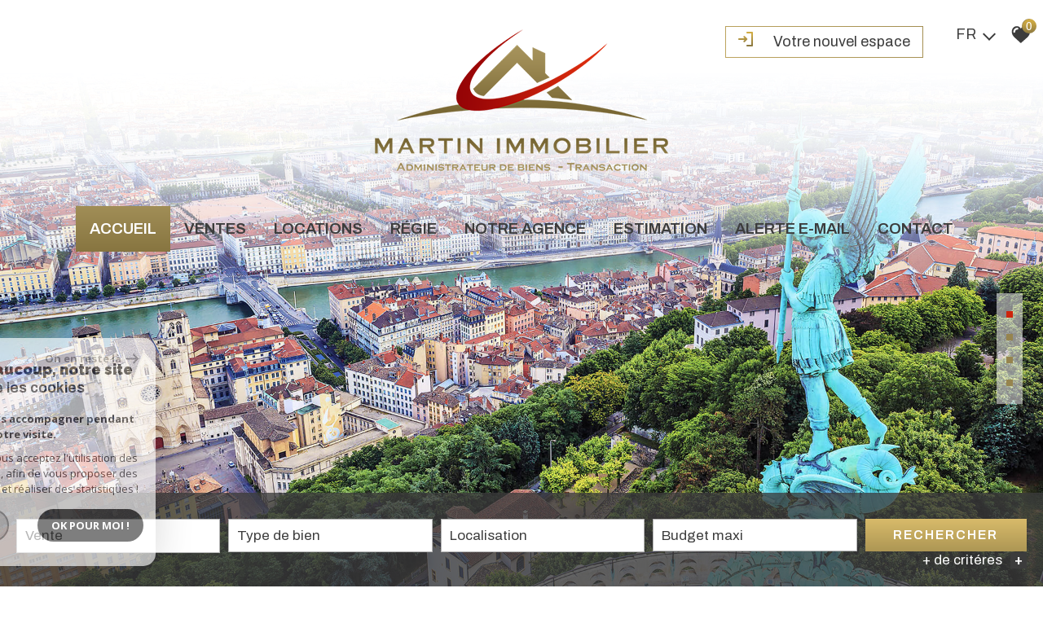

--- FILE ---
content_type: text/html; charset=UTF-8
request_url: https://www.martin-immobilier.net/
body_size: 13495
content:
<!DOCTYPE html>
<html lang="fr" class="no-js">
    <head>
        <meta charset="utf-8">
        <meta http-equiv="X-UA-Compatible" content="IE=edge">
        <meta name="viewport" content="width=device-width, initial-scale=1.0, maximum-scale=1.0">
        <title>Agence immobilière Sainte-Foy-Lès-Lyon | Martin Immobilier</title>
        <meta name="description" content="L'agence immobilière Martin Immobilier sur Sainte-Foy-Lès-Lyon, vous présente ses prestations en transaction et location immobilière. Découvrez nos biens immobiliers.">
        <meta name="author" content="">
        
            <link rel="icon" href="images/favicon.png" type="image/png" />
            <link rel="shortcut icon" href="images/favicon.png" type="image/png" />
        
        
                                                <meta name="generator" content="ventura" >
                                    <link  rel="canonical" href="https://www.martin-immobilier.net/" >
                                    <meta property="generator" content="bObcat" >
                                    

        

        <base href="https://www.martin-immobilier.net/">

        
        
                    

         
        
    <link rel="stylesheet" type="text/css" href="https://cdnjs.cloudflare.com/ajax/libs/select2/4.0.6-rc.0/css/select2.min.css" />
    <link rel="stylesheet" type="text/css" href="https://use.fontawesome.com/releases/v5.4.1/css/all.css" />
    <meta name="viewport" content="width=device-width, user-scalable =no">
    
        
        

    

        
            <link rel="stylesheet" type="text/css" href="/css/build_ca1b89c7c2b8e0fa56affe133e6e29dc.css" />
            <link rel="stylesheet" type="text/css" href="//code.jquery.com/ui/1.10.4/themes/smoothness/jquery-ui.css" />
        
         
        <link rel="stylesheet" type="text/css" href="/css/fonts/style.css" />
        <link rel="stylesheet" type="text/css" href="/css/expre.css" />
         
        <!-- HTML5 Shim and Respond.js IE8 support of HTML5 elements and media queries -->
        <!--[if lt IE 9]>
          <script src="https://oss.maxcdn.com/libs/html5shiv/3.7.0/html5shiv.js"></script>
          <script src="https://oss.maxcdn.com/libs/respond.js/1.4.2/respond.min.js"></script>
        <![endif]-->

        
            <link rel="preload" as="font" href="/css/fonts/lbi_icons.ttf?7dlpqz" crossorigin="anonymous">
        
        
        
                  <!-- Google Tag Manager -->
    <script>(function(w,d,s,l,i){ w[l]=w[l]||[];w[l].push( { 'gtm.start':
                new Date().getTime(),event:'gtm.js'});var f=d.getElementsByTagName(s)[0],
              j=d.createElement(s),dl=l!='dataLayer'?'&l='+l:'';j.async=true;j.src=
              'https://www.googletagmanager.com/gtm.js?id='+i+dl;f.parentNode.insertBefore(j,f);
      })(window,document,'script','dataLayer','GTM-KSM5CCR');</script>
    <!-- End Google Tag Manager -->
    <script>
    gtag('consent', 'default', {
      'ad_storage': 'granted',
      'analytics_storage': 'granted',
      'ad_user_data': 'granted',
      'ad_personalization': 'granted',
    });
  </script>

        
        
                    
    </head>

    <body id="pageHome" class="">

                
            <!-- Google Tag Manager (noscript) -->
        <noscript><iframe src="https://www.googletagmanager.com/ns.html?id=GTM-KSM5CCR"
                          height="0" width="0" style="display:none;visibility:hidden"></iframe></noscript>
        <!-- End Google Tag Manager (noscript) -->
    
    

        
                    

        
    
        


    
    
        
            
        




    

    



    
    
    
    
        
        
        




    

     

    
            <header id="the_header" class="AbsoluteHeader">
        
            <div class="topHeader">
                
    <div class="align-div-R alignContainer ">
        <div class="container_Default">
            <button class="btnDefault btnDefaultHover obfusquerBlank ht"
                data-url="https://extranet2.ics.fr/V5/connexion-martinimmo.html">
                <span class="txtProp">Votre nouvel espace</span>
            </button>
        </div>
    </div>

                
                    <div class="defaultTopHeader">
                        
                            <div class="control-group-Lang">
                                <div class="select-Lang">
                                    <span class="selection-lang-act">
                                        fr
                                    </span>
                                    <span class="select__arrow-Lang"></span>
                                    <ul class="hidden-div-lang">
                                                                                                                                                                                                                        <li>
                                                    <form method="post" action="//www.martin-immobilier.net/">
                                                        <input type="hidden"  name="lang" value="en">
                                                        <input type="submit" class="submit_lang" value="en">
                                                    </form>
                                                </li>
                                                                                                                        </ul>
                                </div>
                            </div>
                        
                        
                            <div class="action panierSelection">
                                
                                    <div class="action-item">
                                        <a href="/selection" class="icon-FAV" data-toggle="tooltip" data-placement="left">
                                            <svg version="1.1" width="25px" height="25px" xmlns="https://www.w3.org/2000/svg" xmlns:xlink="https://www.w3.org/1999/xlink" x="0px" y="0px"
                                                 viewBox="0 0 60 60" style="enable-background:new 0 0 60 60;" xml:space="preserve">
                                            <path class="st0" d="M57.7,20C57,11.3,50.8,5.1,43.2,5.1c-5.1,0-9.8,2.7-12.4,7.1c-2.6-4.5-7.1-7.1-12.1-7.1C11,5.1,4.9,11.3,4.1,20
                                            c-0.1,0.4-0.3,2.4,0.5,5.7c1.1,4.7,3.7,9,7.4,12.4l18.7,17l19.1-17c3.8-3.4,6.3-7.7,7.4-12.4C58.1,22.4,57.8,20.4,57.7,20z
                                            M20.6,15.1c-3.7,0-6.6,3-6.6,6.6c0,1.5-1.2,2.7-2.7,2.7c-1.5,0-2.7-1.2-2.7-2.7c0-6.6,5.4-12,12-12c1.5,0,2.7,1.2,2.7,2.7
                                            C23.3,13.9,22.1,15.1,20.6,15.1z"/>
                                        </svg>
                                            <span class="nbSelection">0</span>
                                        </a>
                                    </div>
                                
                                
                                    
                                
                            </div>
                        
                    </div>
                
            </div>
        
        
            <div class="contentHeader ">
                
                    <div class="midHeader">
                        <a href="/" class="img-link"><img src="//martin-immo.staticlbi.com/original/images/logoSite.png" class="lazy" /></a>
                        <span class="burger onclickCall"><i class="fas fa-bars"></i></span>
                    </div>
                
                
                    <div class="botHeader">
                        <div class="contentBotHeader">
                            <nav class="navHeader burgerSlideClass">
                                <span class="closeMenu onclickCall"><i class="fas fa-times"></i></span>
                                <ul class="menuHeader">
                                                                                        
<li class="active  ">
            <a href="/" target="" >Accueil</a>
        </li>                                                                                        
<li class=" ">
            <a href="/vente/1" target="" >Ventes</a>
        </li>                                                                            
<li class="dropMenu hasMenu ">
            <span>Locations</span>
                <div class="testnavHeader">
            <ul class="dropdownMenu">
                                                
<li class=" ">
            <a href="/location/1" target="" >Nos annonces</a>
        </li>                            </ul>
        </div>
    </li>                                                                                        
<li class=" ">
            <a href="/regie" target="" >Régie</a>
        </li>                                                                                        
<li class=" ">
            <a href="/notre-agence" target="" >Notre agence</a>
        </li>                                                                                        
<li class=" ">
            <a href="/estimation" target="" >Estimation</a>
        </li>                                                                                        
<li class=" ">
            <a href="/alerte-email" target="" >Alerte e-mail</a>
        </li>                                                                                        
<li class=" ">
            <a href="/contact" target="" >Contact</a>
        </li>                                                                    </ul>
                            </nav>
                        </div>
                    </div>
                
            </div>
        
    </header>

    

    <main  data-responsivevalue="980">
        
                                        	        
                        <div class="module_Slider_Container" data-height-val="false">
        <div class="module_Slider_Structure">
            
                                    <div class="module_Slider_Content">
                        
                                                            <ul class="slider_Mdl">
                                                                            <li class="container_ImgSlider_Mdl active">
                                            <div class="img_Slider_Mdl lazy" title="" data-bg=".././images/slideshow/1.jpg" style="background-position: 50% 50%;background-repeat: no-repeat; background-attachment: fixed;background-size:cover;" url-img="images/slideshow/1.jpg">
                                            </div>
                                        </li>
                                                                            <li class="container_ImgSlider_Mdl ">
                                            <div class="img_Slider_Mdl lazy" title="" data-bg=".././images/slideshow/2.jpg" style="background-position: 50% 50%;background-repeat: no-repeat; background-attachment: fixed;background-size:cover;" url-img="images/slideshow/2.jpg">
                                            </div>
                                        </li>
                                                                            <li class="container_ImgSlider_Mdl ">
                                            <div class="img_Slider_Mdl lazy" title="" data-bg=".././images/slideshow/3.jpg" style="background-position: 50% 50%;background-repeat: no-repeat; background-attachment: fixed;background-size:cover;" url-img="images/slideshow/3.jpg">
                                            </div>
                                        </li>
                                                                            <li class="container_ImgSlider_Mdl ">
                                            <div class="img_Slider_Mdl lazy" title="" data-bg=".././images/slideshow/4.jpg" style="background-position: 50% 50%;background-repeat: no-repeat; background-attachment: fixed;background-size:cover;" url-img="images/slideshow/4.jpg">
                                            </div>
                                        </li>
                                                                    </ul>
                                <ul class="selection_Slider_Mdl">
                                </ul>
                                                    
                    </div>
                            
            
                <div class="searchZoneHome  animBx bxFadeUpOut" data-animname="bxFadeUp" data-duration="125">
                    <div class="searchZoneContent hiddenFirst">
                                    <form class="searchZone-form containerBlock" method="post" action="/recherche/">
            
                <div class="firstZone bxrow">
                    
                        <div class="bxd10 bxt12 bxrow firstZoneContent">
                                                                                                                                                                                                                                                                                                                                                                                                                                                                <div class="bxd3 bxt6 bxm12 inputSearchContainer">
                                                            <div class="inputSearchDefault">
                                                                <select name="data[Search][offredem]" data-noresult="Aucun résultat" id="inputOffredem" class="js-select2-multi" data-placeholder=""  >
                <option  value="0" selected="selected">
            Vente
        </option>
            <option  value="11" >
            Location Immobilier Professionnel
        </option>
            <option  value="2" >
            Location
        </option>
    </select>
                                                            </div>
                                                        </div>
                                                                                                                                                                                                                                                                                                                                                                                                                                                                                                                                                                                                                                                                                                                                                                                            <div class="bxd3 bxt6 bxm12 inputSearchContainer">
                                                            <div class="inputSearchDefault">
                                                                        <select name="data[Search][idtype][]" data-noresult="Aucun résultat" id="inputTypeBien_transac" class="js-select2-multi" data-placeholder="Type de bien" multiple title="Type de bien" >
            <option value="void">Type de bien</option>
                <option  value="2" >
            Appartement
        </option>
            <option  value="1" >
            Maison
        </option>
            <option  value="16" >
            Parking
        </option>
            <option  value="15" >
            Garage
        </option>
            <option  value="23" >
            Commerce
        </option>
            <option  value="22" >
            Propriete
        </option>
            <option  value="4" >
            Studio
        </option>
            <option  value="18" >
            Duplex
        </option>
    </select>
                                                            </div>
                                                        </div>
                                                                                                                                                                                                                                                                                                                                                                                                                                                                                                                                                                                                                                                                                                        <div class="bxd3 bxt6 bxm12 inputSearchContainer">
                                                            <div class="inputSearchDefault">
                                                                <select name="data[Search][idvillecode][]" data-noresult="Aucun résultat" id="inputLocalisation" class="js-select2-multi" data-placeholder="Localisation" multiple title="Localisation" data-live-search=true  data-live-search-normalize=true>
            <option value="void">Localisation</option>
                <option  value="ville-3" >
            Toute la ville - Lyon
        </option>
            <option  value="code-4" >
            69003 - Lyon
        </option>
            <option  value="ville-2" >
            69005 - Lyon
        </option>
            <option  value="code-8" >
            69007 - Lyon
        </option>
            <option  value="ville-1" >
            69110 - Sainte Foy lès Lyon
        </option>
    </select>
                                                            </div>
                                                        </div>
                                                                                                                                                                                                                                                                                                                                                                                                                                                                                                                                                                                                                                                                                                        <div class="bxd3 bxt6 bxm12 inputSearchContainer">
                                                            <div class="inputSearchDefault">
                                                                <input type="text" name="data[Search][prixmax]" placeholder="Budget maxi" id="input_prixMax" value="" class="form-control numericInput">
                                                            </div>
                                                        </div>
                                                                                                                                                                                                                                                                                                                                                                                                                                                                                                                                        </div>
                                        <div class="btnSearch bxd2 bxt12">
                                            <button class="SubmitBtn" type="submit">Rechercher</button>
                                        </div>
                                                                                                                                                                                                                                                                                                                                                                                    
                </div>
            
            
                <div class="secondZone bxrow hiddenSecond">
                    
                        <div class="bxd10 bxt12">
                            <div class="deleteDisplayFlex">
                                <div class="div-add-search bxrow">
                                                                            
                                                                                                                                                                                                                                                                                                                                                                                                                                                                                                                                                    <div class="bxt6 bxm12 inputSearchContainer bxd3">
                                                                    <div class="inputSearchDefault">
                                                                        <input type="text" name="data[Search][piecesmin]" placeholder="Nb. pièces min." id="inputPiecesMin" value="" class="form-control numericInput">
                                                                    </div>
                                                                </div>
                                                                                                                                                                                                                                                                                                                                                                                                                                                                                                                                                                                                                                <div class="bxt6 bxm12 inputSearchContainer bxd3">
                                                                    <div class="inputSearchDefault">
                                                                        <input type="text" name="data[Search][surfmin]" placeholder="Surface min. (m²)" id="inputSurfMin" value="" class="form-control numericInput">
                                                                    </div>
                                                                </div>
                                                                                                                                                                                                                                                                                                                                                                                                                                                                                                                                                                                                                                <div class="bxt6 bxm12 inputSearchContainer bxd3">
                                                                    <div class="inputSearchRadio">
                                                                        <div class="distance elementSearch">
    <span class="txtdistance"><i></i></span>
    <div class="fieldDistance no-events">
        <div class="radio-inline">
            <div class="raound1">
                <input id="radio1" name="data[Search][distance]" class="radioDistance" type="radio" value="5"  data-label="5Km">
                <label for="radio1"></label>
                <span class="labelVal">5KM</span>
            </div>
        </div>
        <div class="radio-inline">
            <div class="raound2">
                <input id="radio2" name="data[Search][distance]" class="radioDistance" type="radio" value="10"  data-label="10Km">
                <label for="radio2"></label>
                <span class="labelVal">10KM</span>
            </div>
        </div>
        <div class="radio-inline">
            <div class="raound3">
                <input id="radio3" name="data[Search][distance]" class="radioDistance" type="radio" value="25"  data-label="25Km">
                <label for="radio3"></label>
                <span class="labelVal">25KM</span>
            </div>
        </div>
        <input type="hidden" name="data[Search][distance_idvillecode]" class="distanceVille" value="">
    </div>
</div>
                                                                    </div>
                                                                </div>
                                                                                                                                                                                                                                                                                                                                                                                                                                                                                                                                                                                                                                <div class="bxt6 bxm12 inputSearchContainer bxd3">
                                                                    <div class="inputSearchDefault">
                                                                        <input type="text" name="data[Search][prixmin]" placeholder="Budget mini" id="input_dualPrixMin" value=""  class="form-control numericInput">
                                                                    </div>
                                                                </div>
                                                                                                                                                                                                                                                                                                                                                                                                                                                                                                                                                                                                                                <div class="bxt6 bxm12 inputSearchContainer bxd3">
                                                                    <div class="inputSearchDefault">
                                                                        <input type="text" name="data[Search][NO_DOSSIER]" placeholder="Référence" id="inputRef" class="form-control">
                                                                    </div>
                                                                </div>
                                                                                                                                                                                                                                                                                                                                                                                                                                                                                                                                                                                                                                                                                                                                                                                                                                                                                                                                                                                                                                                                                                                                                                                                                                                                                                                                                                                                                                                                                                                                                                                                                                                                                                                                                                                                                                                                                                                                                                                                                
                                                                    </div>
                            </div>
                        </div>
                    
                </div>
            
            
                <div class="thirdZone">
                    <div class="btnSearch980">
                    </div>
                    
                                                    <div class="btnContainer">
                                <span role="button" id="btn-add-search" data-Plus=" + de critéres" data-Moins="moins de critères"> + de critéres <span>+</span></span>
                            </div>
                                            
                </div>
            
        </form>
                        </div>
                </div>
            
        </div>
    </div>

    
                    
 <section class="section-selectBiens moduleAvis">
        <div class="post containerBlock">
            
                <div class="titleCoupDeCoeur TitleHome_Content"><p class="TitleHome titleSurchargeSite">Notre sélection <br><span class='primary'>de biens</span></p></div>
             
            
            <div class="avisCorps text-center">
            <div id="carouselCC" class="carousel slide slideCC" data-ride="carousel" rel="1">
                <div class="carousel-inner bxrow selectBiens">
                    <div class="item bxrow active">
                                               <div class="agent bxd4 bxt12">
                                <article itemprop="itemListElement" itemscope="" itemtype="http://schema.org/listItem" class="elementCC bxd12 bxt12 coupsCoeurArticle animBx bxFlip" data-animname="bxFlip" data-duration="500">
                                    <div class="boxBiens obfusquer" data-url='//www.martin-immobilier.net/vente/69-rhone/1-ste-foy-les-lyon/t2-saint-foy-les-lyon/2540-appartement' itemprop="position" content="">
                                        <picture class="imgBien">
                                                <source srcset="//martin-immo.staticlbi.com/autoxauto/images/biens/1/349ecdb9bc86a082f5a95e4abeba7417/photo_fd9e4c1c51a24bde430eea506f75c6b7.jpg" media="(max-width:580px)" />
                                                <source srcset="//martin-immo.staticlbi.com/autoxauto/images/biens/1/349ecdb9bc86a082f5a95e4abeba7417/photo_fd9e4c1c51a24bde430eea506f75c6b7.jpg" media="(max-width:980px)" />
                                                <img src="//martin-immo.staticlbi.com/autoxauto/images/biens/1/349ecdb9bc86a082f5a95e4abeba7417/photo_fd9e4c1c51a24bde430eea506f75c6b7.jpg" itemprop="image" class="objectifFitAllNav" width="auto" />
                                            </picture>
                                            <div class="boxBiensText">
                                                <h2 itemprop="name">
                                                    <a href="/vente/69-rhone/1-ste-foy-les-lyon/t2-saint-foy-les-lyon/2540-appartement" itemprop="url">
                                                        Appartement
                                                                                                                    2
                                                                                                                            Pièces
                                                                                                                                                                            <br>
                                                                                                                    <span class="spanTitle">
                                                                Sainte Foy lès Lyon (69110)
                                                            </span>
                                                                                                            </a>
                                                    <p>228 000 €</p>
                                                </h2>
                                                
                                                <span class="btnDefault btnDefaultHover">
                                                    En savoir plus
                                                </span>
                                            </div>
                                        </div>
                                    </article>
                        </div>
                                                                                                                                                    <div class="agent bxd4 bxt12">
                                <article itemprop="itemListElement" itemscope="" itemtype="http://schema.org/listItem" class="elementCC bxd12 bxt12 coupsCoeurArticle animBx bxFlip" data-animname="bxFlip" data-duration="500">
                                    <div class="boxBiens obfusquer" data-url='//www.martin-immobilier.net/vente/-/3-lyon/t2-lyon-7eme-prestige/2541-appartement' itemprop="position" content="">
                                        <picture class="imgBien">
                                                <source srcset="//martin-immo.staticlbi.com/autoxauto/images/biens/1/4ee328c3b685280294d73b247b3d6638/original/photo_fb98cc461fd357e91fdf37012cde16bd.jpg" media="(max-width:580px)" />
                                                <source srcset="//martin-immo.staticlbi.com/autoxauto/images/biens/1/4ee328c3b685280294d73b247b3d6638/original/photo_fb98cc461fd357e91fdf37012cde16bd.jpg" media="(max-width:980px)" />
                                                <img src="//martin-immo.staticlbi.com/autoxauto/images/biens/1/4ee328c3b685280294d73b247b3d6638/original/photo_fb98cc461fd357e91fdf37012cde16bd.jpg" itemprop="image" class="objectifFitAllNav" width="auto" />
                                            </picture>
                                            <div class="boxBiensText">
                                                <h2 itemprop="name">
                                                    <a href="/vente/-/3-lyon/t2-lyon-7eme-prestige/2541-appartement" itemprop="url">
                                                        Appartement
                                                                                                                    2
                                                                                                                            Pièces
                                                                                                                                                                            <br>
                                                                                                                    <span class="spanTitle">
                                                                Lyon (69007)
                                                            </span>
                                                                                                            </a>
                                                    <p>175 000 €</p>
                                                </h2>
                                                
                                                <span class="btnDefault btnDefaultHover">
                                                    En savoir plus
                                                </span>
                                            </div>
                                        </div>
                                    </article>
                        </div>
                                                                                                                                                    <div class="agent bxd4 bxt12">
                                <article itemprop="itemListElement" itemscope="" itemtype="http://schema.org/listItem" class="elementCC bxd12 bxt12 coupsCoeurArticle animBx bxFlip" data-animname="bxFlip" data-duration="500">
                                    <div class="boxBiens obfusquer" data-url='//www.martin-immobilier.net/vente/-/3-lyon/lyon-3-rue-ste-anne-de-baraban/2542-appartement' itemprop="position" content="">
                                        <picture class="imgBien">
                                                <source srcset="//martin-immo.staticlbi.com/autoxauto/images/biens/1/7ae0875fc68651d4ef2fdec871e42a58/original/6718-01-4583032-a.jpg" media="(max-width:580px)" />
                                                <source srcset="//martin-immo.staticlbi.com/autoxauto/images/biens/1/7ae0875fc68651d4ef2fdec871e42a58/original/6718-01-4583032-a.jpg" media="(max-width:980px)" />
                                                <img src="//martin-immo.staticlbi.com/autoxauto/images/biens/1/7ae0875fc68651d4ef2fdec871e42a58/original/6718-01-4583032-a.jpg" itemprop="image" class="objectifFitAllNav" width="auto" />
                                            </picture>
                                            <div class="boxBiensText">
                                                <h2 itemprop="name">
                                                    <a href="/vente/-/3-lyon/lyon-3-rue-ste-anne-de-baraban/2542-appartement" itemprop="url">
                                                        Appartement
                                                                                                                    3
                                                                                                                            Pièces
                                                                                                                                                                            <br>
                                                                                                                    <span class="spanTitle">
                                                                Lyon (69003)
                                                            </span>
                                                                                                            </a>
                                                    <p>265 000 €</p>
                                                </h2>
                                                
                                                <span class="btnDefault btnDefaultHover">
                                                    En savoir plus
                                                </span>
                                            </div>
                                        </div>
                                    </article>
                        </div>
                                                                                                        </div>
                        <div class="item bxrow">

                                                                                                                            <div class="agent bxd4 bxt12">
                                <article itemprop="itemListElement" itemscope="" itemtype="http://schema.org/listItem" class="elementCC bxd12 bxt12 coupsCoeurArticle animBx bxFlip" data-animname="bxFlip" data-duration="500">
                                    <div class="boxBiens obfusquer" data-url='//www.martin-immobilier.net/vente/69-rhone/2-lyon/lyon-5-fort-sainte-irenee/2544-appartement' itemprop="position" content="">
                                        <picture class="imgBien">
                                                <source srcset="//martin-immo.staticlbi.com/autoxauto/images/biens/1/e6e59c30f59144d0b2be09a87420c1ed/photo_b1de72820ee8069ca440d61ef046150c.jpg" media="(max-width:580px)" />
                                                <source srcset="//martin-immo.staticlbi.com/autoxauto/images/biens/1/e6e59c30f59144d0b2be09a87420c1ed/photo_b1de72820ee8069ca440d61ef046150c.jpg" media="(max-width:980px)" />
                                                <img src="//martin-immo.staticlbi.com/autoxauto/images/biens/1/e6e59c30f59144d0b2be09a87420c1ed/photo_b1de72820ee8069ca440d61ef046150c.jpg" itemprop="image" class="objectifFitAllNav" width="auto" />
                                            </picture>
                                            <div class="boxBiensText">
                                                <h2 itemprop="name">
                                                    <a href="/vente/69-rhone/2-lyon/lyon-5-fort-sainte-irenee/2544-appartement" itemprop="url">
                                                        Appartement
                                                                                                                    2
                                                                                                                            Pièces
                                                                                                                                                                            <br>
                                                                                                                    <span class="spanTitle">
                                                                Lyon (69005)
                                                            </span>
                                                                                                            </a>
                                                    <p>205 000 €</p>
                                                </h2>
                                                
                                                <span class="btnDefault btnDefaultHover">
                                                    En savoir plus
                                                </span>
                                            </div>
                                        </div>
                                    </article>
                        </div>
                                                                                                                                                </div>
               
            </div>
</div>
            
        </div>
    </section>
    
                        <section class="section-aboutAgency">
        <div class="containerBlock aboutAgency">
                                                                                    
                <div class="TitleHome_Content">
                    <h1 class="TitleHome titleSurchargeSite">MARTIN IMMOBILIER</h1>
                </div>
                <div class="TitleSecond_Content">
                    <h1 class="TitleSecond">Immobilier sur l'Ouest Lyonnais, Lyon et son agglomération</h1>
                </div>
            
            
                <div class="content">
                    
                        <div class="croCorps descriptionArticle">
                            <p>Martin Immobilier, votre <strong>agence immobili&egrave;re &agrave; Sainte-Foy-L&egrave;s-Lyon</strong> sur la m&eacute;tropole de Lyon, vous accompagne dans votre projet d'achat, de <a href="/location/1">location</a> et de vente sur tout le territoire de l'ouest lyonnais. Situ&eacute;e &agrave; Sainte-Foy-L&egrave;s-Lyon, notre agence immobili&egrave;re de proximit&eacute; vous aide &agrave; &eacute;laborer un projet qui vous ressemble et qui r&eacute;ponde parfaitement &agrave; vos attentes.</p>
<p><br /><br /></p>
<h2>Transaction immobili&egrave;re &agrave;&nbsp;Sainte-Foy-L&egrave;s-Lyon</h2>
<p>Vous &ecirc;tes &agrave; la recherche d'une <strong>maison</strong> ou d'un <strong>appartement</strong>, ou vous souhaitez mettre votre bien en vente sur Lyon et son agglom&eacute;ration ? Martin Immobilier met &agrave; votre service son exp&eacute;rience pour vous permettre de r&eacute;aliser votre transaction dans les meilleures conditions.</p>
<p>L'agence vous invite &agrave; d&eacute;couvrir son portefeuille de <a href="/vente/1">ventes immobili&egrave;res &agrave; Lyon</a>, disponible directement sur le site. Nous prenons soin de d&eacute;terminer avec vous les crit&egrave;res incontournables de votre projet, afin de vous faire gagner un temps pr&eacute;cieux dans votre recherche.</p>
<p>&nbsp;</p>
                                                        <div class="croCorpsSuite">
                                <p><p>En confiant la vente de votre bien &agrave; nos professionnels, vous vous assurez de b&eacute;n&eacute;ficier d'une large diffusion de votre annonce et d'outils de communication efficaces. Nous accordons une attention particuli&egrave;re &agrave; la mise en valeur de votre bien immobilier afin d'augmenter son impact et sa visibilit&eacute; aux yeux des acheteurs potentiels.</p>
<p><br /><br /></p>
<h2>Des centaines d'annonces de location sur Sainte-Foy-L&egrave;s-Lyon et ses alentours</h2>
<p>L'agence vous propose un tr&egrave;s large choix de <strong>biens immobiliers &agrave; la location</strong> sur Lyon et sa m&eacute;tropole. Maisons, villas, appartements, studios, propri&eacute;t&eacute;s&hellip; vous trouverez sans doute le bien id&eacute;al en consultant le catalogue mis &agrave; votre disposition.</p>
<p>Vous souhaitez visiter un bien en particulier ou proposer votre candidature aupr&egrave;s de l'agence ? Retrouvez tout le n&eacute;cessaire sur ce site ou prenez contact avec l'un de nos agents.</p>
<p><br /><br /></p>
<h2>L'estimation de votre bien immobilier</h2>
<p>Nos agents vous font b&eacute;n&eacute;ficier de leur expertise afin de r&eacute;aliser l'<a href="/estimation">estimation&nbsp;immobili&egrave;re</a>&nbsp;de votre maison ou de votre appartement sur la <strong>m&eacute;tropole de Lyon</strong>. Implant&eacute;s au c&oelig;ur de ce territoire, nous avons fais de ce secteur notre sp&eacute;cialit&eacute; et sommes en mesure de vous conseiller au mieux sur les prix et les tendances du march&eacute; local.</p>
<p>Vous pourrez d&eacute;couvrir l'ensemble de nos services en poursuivant votre visite sur ce site. L'agence Martin Immobilier est disponible pour prendre connaissance de votre projet, au sein de nos locaux ou via nos coordonn&eacute;es de contact.</p></p>
                            </div>
                            <button class="expand-btn btn-expand-cro btn-default" data-expand-content=".croCorpsSuite" data-alt-text="Masquer">Voir plus</button>
                                                    </div>
                    
                    
    
                </div>
            
        </div>
    </section>

    
                    <div class="addNewSectionContainer">
                <section class="section-contactInfo">
        
        <div class="section-entrust">
        <div class="structure-entrustDiv">
            <div class="div-text-entrust-bkg"></div>
            <div class="div-text-entrust" >
                
                    <p class="titleImportantDefault animBx bxFadeDownOut" data-animname="bxFadeDown" data-duration="125">Faire une  <br><span class="strongTitle">estimation</span></p>
                
                
                    <a class="btnDefault btnLightBorder animBx bxFadeUpOut" data-animname="bxFadeUp" data-duration="125" href="/estimation">
                        En savoir plus
                    </a>
                
            </div>
        </div>
    </div>


            <div class="contactInfo_Container containerBlock" >
                
                 
                            <div class="div-text-contactInfo animBx bxFadeOut" data-animname="bxFade" data-duration="125">
                                <div class="border1"><p class="titleImportantDefault titleImportantDefault2">Nos coordonnées</p></div>
                            </div>
                        
                                           
                        
                            <div class="bxrow" >
                                
                                                                            <div class="bxd3 bxt12 align-div animBx bxFadeUpOut" data-animname="bxFadeUp" data-duration="125">
                                            <div class="box-icon-contact">
                                        <span class="iconContact">
                                          <svg version="1.1" xmlns="https://www.w3.org/2000/svg" xmlns:xlink="https://www.w3.org/1999/xlink" x="0px" y="0px"
                                               viewBox="0 0 60 60" style="enable-background:new 0 0 60 60;" xml:space="preserve">
                                            <g>
                                              <circle class="st0" cx="30.3" cy="47.2" r="1.5"/>
                                              <path class="st0" d="M39.7,7.5H20.8c-1.8,0-3.3,1.5-3.3,3.3v38.4c0,1.8,1.5,3.3,3.3,3.3h18.9c1.8,0,3.3-1.5,3.3-3.3V10.8
                                                C43,9,41.5,7.5,39.7,7.5z M32.5,9.7h0.8c0.4,0,0.8,0.3,0.8,0.8c0,0.4-0.3,0.8-0.8,0.8h-0.8c-0.4,0-0.8-0.3-0.8-0.8
                                                C31.8,10.1,32.1,9.7,32.5,9.7z M27.3,9.7h3c0.4,0,0.8,0.3,0.8,0.8c0,0.4-0.3,0.8-0.8,0.8h-3c-0.4,0-0.8-0.3-0.8-0.8
                                                C26.5,10.1,26.8,9.7,27.3,9.7z M30.3,50.3c-1.7,0-3-1.3-3-3c0-1.7,1.3-3,3-3c1.7,0,3,1.3,3,3C33.3,48.9,31.9,50.3,30.3,50.3z
                                                 M41.5,42H19V13.5h22.5V42z"/>
                                              <path class="st0" d="M14.5,12.4c-0.3-0.3-0.8-0.3-1.1,0c-1.2,1.2-1.9,2.8-1.9,4.5c0,1.7,0.7,3.3,1.9,4.5c0.1,0.1,0.3,0.2,0.5,0.2
                                                c0.2,0,0.4-0.1,0.5-0.2c0.3-0.3,0.3-0.8,0-1.1c-0.9-0.9-1.4-2.2-1.4-3.5c0-1.3,0.5-2.6,1.4-3.5C14.8,13.2,14.8,12.7,14.5,12.4z"/>
                                              <path class="st0" d="M11.4,10.9c-0.3-0.3-0.8-0.3-1.1,0c-3.4,3.4-3.4,8.9,0,12.3c0.1,0.1,0.3,0.2,0.5,0.2c0.2,0,0.4-0.1,0.5-0.2
                                                c0.3-0.3,0.3-0.8,0-1.1c-2.8-2.8-2.8-7.4,0-10.2C11.7,11.7,11.7,11.2,11.4,10.9z"/>
                                              <path class="st0" d="M46,12.4c-0.2,0-0.4,0.1-0.5,0.2c-0.3,0.3-0.3,0.8,0,1.1c0.9,0.9,1.4,2.2,1.4,3.5c0,1.3-0.5,2.6-1.4,3.5
                                                c-0.3,0.3-0.3,0.8,0,1.1c0.3,0.3,0.8,0.3,1.1,0c1.2-1.2,1.9-2.8,1.9-4.5c0-1.7-0.7-3.3-1.9-4.5C46.4,12.5,46.2,12.4,46,12.4z"/>
                                              <path class="st0" d="M49.7,10.9c-0.1-0.1-0.3-0.2-0.5-0.2c-0.2,0-0.4,0.1-0.5,0.2c-0.3,0.3-0.3,0.8,0,1.1c2.8,2.8,2.8,7.4,0,10.2
                                                c-0.3,0.3-0.3,0.8,0,1.1c0.3,0.3,0.8,0.3,1.1,0C53.1,19.8,53.1,14.3,49.7,10.9z"/>
                                            </g>
                                          </svg>
                                        </span>
                                                <a href="tel:04 78 15 04 04" class="textContact tel" title="04 78 15 04 04">04 78 15 04 04</a>
                                            </div>
                                        </div>
                                                                    
                                
                                                                            <div class="bxd5 bxt12 align-div animBx bxFadeUpOut" data-animname="bxFadeUp" data-duration="375">
                                            <div class="box-icon-contact">
                                            <span class="iconContact">
                                              <svg version="1.1" xmlns="https://www.w3.org/2000/svg" xmlns:xlink="https://www.w3.org/1999/xlink" x="0px" y="0px"
                                                   viewBox="0 0 60 60" style="enable-background:new 0 0 60 60;" xml:space="preserve">
                                               <path class="st0" d="M51.7,25.7C51.7,14.3,42,5,30,5C18,5,8.3,14.3,8.3,25.7c0,5.1,1.9,9.9,5.4,13.7l-0.1,0L30,55l15.4-14.7l0.9-0.9
                                                l0,0C49.8,35.6,51.7,30.8,51.7,25.7z M30,33.9c-4.6,0-8.4-3.6-8.4-8c0-4.4,3.8-8,8.4-8c4.6,0,8.4,3.6,8.4,8
                                                C38.4,30.3,34.6,33.9,30,33.9z"/>
                                              </svg>
                                            </span>
                                                <address class="textContact adresse" itemscope itemtype="https://schema.org/PostalAddress">
                                                    <p>72 Avenue Marechal Foch,  69110 Sainte Foy Lès Lyon</p>
                                                </address>
                                            </div>
                                        </div>
                                                                    
                                
                                                                            <div class="bxd4 bxt12 align-div animBx bxFadeUpOut" data-animname="bxFadeUp" data-duration="250">
                                            <div class="box-icon-contact mailContact">
                                        <span class="iconContact">
                                          <svg version="1.1" xmlns="https://www.w3.org/2000/svg" xmlns:xlink="https://www.w3.org/1999/xlink" x="0px" y="0px"
                                               viewBox="0 0 60 60" style="enable-background:new 0 0 60 60;" xml:space="preserve">
                                            <g>
                                              <path class="st0" d="M46.7,46c0.9,0,1.7-0.3,2.4-0.9L37.6,33.6c-0.3,0.2-0.5,0.4-0.8,0.6c-0.9,0.6-1.6,1.1-2.1,1.5
                                                c-0.5,0.4-1.3,0.7-2.1,1.1c-0.9,0.4-1.7,0.6-2.5,0.6h0c-0.8,0-1.6-0.2-2.5-0.6c-0.9-0.4-1.6-0.7-2.1-1.1c-0.5-0.4-1.2-0.9-2.1-1.5
                                                c-0.2-0.2-0.5-0.4-0.8-0.6L10.9,45.1c0.7,0.6,1.5,0.9,2.4,0.9L46.7,46L46.7,46z"/>
                                              <path class="st0" d="M11.9,26.3c-0.9-0.6-1.6-1.2-2.3-2v17.6l10.2-10.2C17.8,30.3,15.1,28.5,11.9,26.3L11.9,26.3z"/>
                                              <path class="st0" d="M48.1,26.3c-3.1,2.1-5.7,3.9-7.9,5.4l10.2,10.2V24.3C49.7,25,49,25.7,48.1,26.3L48.1,26.3z"/>
                                              <path class="st0" d="M46.7,14H13.2c-1.2,0-2.1,0.4-2.7,1.2c-0.6,0.8-0.9,1.8-0.9,3c0,1,0.4,2,1.3,3.1c0.8,1.1,1.7,2,2.7,2.6
                                                c0.5,0.4,2.1,1.4,4.7,3.2c1.4,1,2.6,1.8,3.7,2.5c0.9,0.6,1.7,1.2,2.3,1.6c0.1,0,0.2,0.1,0.3,0.2c0.2,0.1,0.4,0.3,0.6,0.5
                                                c0.5,0.4,0.9,0.6,1.2,0.9c0.3,0.2,0.7,0.5,1.2,0.7c0.5,0.3,0.9,0.5,1.3,0.6s0.8,0.2,1.1,0.2h0c0.3,0,0.7-0.1,1.1-0.2
                                                c0.4-0.1,0.8-0.3,1.3-0.6c0.5-0.3,0.9-0.5,1.2-0.7c0.3-0.2,0.7-0.5,1.2-0.9c0.3-0.2,0.5-0.3,0.6-0.5c0.2-0.1,0.3-0.2,0.3-0.2
                                                c0.5-0.3,1.3-0.9,2.3-1.6c1.9-1.3,4.7-3.2,8.3-5.8c1.1-0.8,2-1.7,2.8-2.8c0.7-1.1,1.1-2.2,1.1-3.4c0-1-0.4-1.9-1.1-2.6
                                                C48.6,14.3,47.7,14,46.7,14L46.7,14z"/>
                                            </g>
                                          </svg>
                                        </span>
                                                <a href="mailto:contact@martin-immobilier.net" class="textContact mail" >contact@martin-immobilier.net</a>
                                            </div>
                                        </div>
                                                                    
                            </div>
                        
                                    
            </div>
    </section>

        </div>
    
                        
                    <section class="section-foundR">
                <div class="containerBlock">
                    
                        <div class="div-text-foundR">
                            <span class="contain-img">
                                <svg version="1.1" id="Layer_1" xmlns="https://www.w3.org/2000/svg" xmlns:xlink="https://www.w3.org/1999/xlink" x="0px" y="0px"
                                     viewBox="0 0 511 511" style="enable-background:new 0 0 511 511;" xml:space="preserve">
                                    <path class="st0" d="M440,64.5c-69.6-71.3-182.4-71.4-252,0c-63.1,64.7-68.7,166.2-17.6,237.3l-24.2,24.8l-7.2-7.3
                                    c-3.3-3.4-8.6-3.4-11.9,0l-13.7,14.1c-3.3,3.4-3.3,8.9,0,12.2l3.6,3.7L14.7,454c13.6,18.5,29,35.4,46,50.7l103.9-106.5l3,3.1
                                    c3.3,3.4,8.6,3.4,11.9,0l13.7-14.1c3.3-3.4,3.3-8.9,0-12.2l-9.5-9.8l24.2-24.8c69.8,53.1,168.8,47.2,232.1-17.6
                                    C509.5,251.4,509.6,135.8,440,64.5z M402.9,284.8c-49,50.2-128.8,50.2-177.8,0c-49-50.2-49-132,0-182.2c49-50.2,128.8-50.2,177.8,0
                                    C451.9,152.8,451.9,234.6,402.9,284.8z"/>
                                </svg>
                            </span>
                            <p class="foundRTitle">Biens immobiliers à Sainte-Foy-Lès-Lyon</p>
                        </div>
                    
                    
                        <ul class="silos-generique">
                                        <li class="silo">
            <img src="//martin-immo.staticlbi.com/original/images/silos/img1.png" alt="Biens à vendre Sainte-Foy-lès-Lyon" class="img-silo" />
            <a href="/achat-immobilier-sainte-foy-les-lyon/1" class="block-link" >Biens à vendre Sainte-Foy-lès-Lyon</a>
        </li>
            <li class="silo">
            <img src="//martin-immo.staticlbi.com/original/images/silos/img2.png" alt="Achat Maison Sainte-Foy-lès-Lyon" class="img-silo" />
            <a href="/achat-immobilier-sainte-foy-les-lyon/type-1-maison/1" class="block-link" >Achat Maison Sainte-Foy-lès-Lyon</a>
        </li>
            <li class="silo">
            <img src="//martin-immo.staticlbi.com/original/images/silos/img3.png" alt="Achat Appartement Sainte-Foy-lès-Lyon" class="img-silo" />
            <a href="/achat-immobilier-sainte-foy-les-lyon/type-2-appartement/1" class="block-link" >Achat Appartement Sainte-Foy-lès-Lyon</a>
        </li>
            <li class="silo">
            <img src="//martin-immo.staticlbi.com/original/images/silos/img4.png" alt="Achat Terrain Sainte-Foy-lès-Lyon" class="img-silo" />
            <a href="/achat-immobilier-sainte-foy-les-lyon/type-5-terrain/1" class="block-link" >Achat Terrain Sainte-Foy-lès-Lyon</a>
        </li>
    
                        </ul>
                    
                </div>
            </section>
            

    
                    <section class="section-map">
    <div class="" id="cartecontact" data-dep="" data-region="" data-typeelement="agence">
        <div class="loadermap progress compressing">
            <div class="bar" style="width: 100%;">

            </div>
        </div>
    </div>
</section>

    
    
    </main>

    
            <footer>
        <div class="containerBlock">
            
                <div class="firstSectionFooter ">
                    
                        <div class="align-div-L alignContainer ">
                            
                                <p>Nous suivre</p>
                            
                            
                                <div class="reseauSociaux container_Default">
                                                                            <a href="https://www.facebook.com/Martin-Immobilier-249618675412587/" class="bxPulse" target="_blank"><span class="icon-facebook2"></span></a>
                                                                    </div>
                            
                        </div>
                    
                    

                    
                    
    <div class="align-div-L ">
        <p class="titlefooterdiv">Adhérents</p>
        <div class="adherents">
            <a href="https://www.fnaim.fr/" target="_blank" class="imgInterkab"><img src="/images/fnaim.png"></a>
            <a href="https://www.galian.fr/" target="_blank"><img src="/images/galian.png"></a>
        </div>
    </div>

                </div>
            
            
    <div class="div-madeLBI">
        <div class="align-madeLBI">
            <p>site réalisé par</p>
            <a href="https://www.la-boite-immo.com/" target="_blank">
                <img src="/images/logoLBI.png" class="LogoLbi">
            </a>
        </div>
    </div>

            
                <div class="div-bottomCopyR">
                    <div class="div-copyrightMenu">
                        
                            <p>&copy; 2026 | Tous droits réservés | Traduction powered by Google</p>
                        
                        <nav>
                            <ul>
                                
    <li>
        <a href="/plan-du-site" >Plan du site</a>
    </li>
    <li>
        <a href="/i/redac/legals" >Mentions légales</a>
    </li>
    <li>
        <a href="/pdf/Bareme-honoraires-agence.pdf" target="_blank" >Nos honoraires</a>
    </li>
    <li>
        <a href="/nos-liens" >Liens</a>
    </li>
    <li>
        <a href="/admin/" target="_blank" >Admin</a>
    </li>
    <li>
        <a href="/politique-de-confidentialite" >Politique de confidentialité</a>
    </li> 
            <li>
            <a href="/toutes-nos-annonces" >Toutes nos annonces</a>
        </li>
        <p> Martin Immobilier respecte le RGPD. Vos données sont utilisées uniquement pour répondre à vos demandes via les formulaires du site. Consultez notre politique de confidentialité pour plus d’informations.</p>


                            </ul>
                        </nav>
                    </div>
                    
                        <div class="div-responsive">
                            <img src="data:image/svg+xml,%3Csvg xmlns='http://www.w3.org/2000/svg' viewBox='0 0 30 23'%3E%3C/svg%3E" data-src="//martin-immo.staticlbi.com/original/images/img-responsive.png" data-path="img-responsive.png" class="lazy" lazy="true" width="30" height="23" />
                            <p>Site internet compatible multi-supports,<br/>un seul site adaptable à tous les types d'écrans.</p>
                        </div>
                    
                </div>
            
        </div>
    </footer>

    



        <script src="//ajax.googleapis.com/ajax/libs/jquery/1.10.1/jquery.min.js" ></script>
        <script src="//ajax.googleapis.com/ajax/libs/jqueryui/1.10.3/jquery-ui.min.js" ></script>
        
            <script src="/js/build_1d76aa1aa822cba54b600ea63de7ff5c.js" data-model='ventura' id='principalJs'></script>
        

         

        
         
        
    
    <script src="/js/build_6265df3d492218c708b859eb93e760b1.js" ></script>

    
        <script src="/js/build_3fb01a209691bd88567068895c1fcaa1.js" ></script>
        <script src="https://cdnjs.cloudflare.com/ajax/libs/select2/4.0.6-rc.0/js/select2.min.js"></script>
        <script src="https://cdnjs.cloudflare.com/ajax/libs/bodymovin/5.4.4/lottie_light.js" type="text/javascript"></script>

    
 <!-- à utiliser si on veut ajouter un fichier js spécifique au site -->
        
    <script src="/js/build_e42f7b4f2be285a16e775052838a818c.js" ></script>
 <!-- à utiliser si on veut ajouter un fichier js specifique au lazyloading -->

        
                
                
        

        <script src="https://www.google.com/recaptcha/api.js?render=6LcPSwcjAAAAALqRxz1OmV3XskwQrdJBMbyDDSJU"></script>
<style>.grecaptcha-badge { visibility: hidden;}</style>

        <script>
grecaptcha.ready(function() {
                        grecaptcha.execute("6LcPSwcjAAAAALqRxz1OmV3XskwQrdJBMbyDDSJU", {action: ""}).then(function(token) {});
                    });</script>

		




<div class="cookie-consent rgpd-v1 ">

<div class="cookiesContainer" style="display: block;">
    <div class="cookiesStructure_1">
        <div class="cookiesContent">
            <button class="btnTop" type="button" id="getCloseCookies">
                On en reste là
                <svg xmlns="http://www.w3.org/2000/svg" width="16.468" height="12.261" viewBox="0 0 16.468 12.261">
                    <g id="Fleche_fermer" data-name="Fleche fermer" transform="translate(-1537.741 -953.58)">
                        <path id="Tracé_4684" data-name="Tracé 4684" d="M0,0H14.148" transform="translate(1538.741 959.71)" fill="none" stroke="#9c9c9c" stroke-linecap="round" stroke-width="2"></path>
                        <path id="Tracé_4685" data-name="Tracé 4685" d="M0,0,4.621,4.621" transform="translate(1548.173 954.994)" fill="none" stroke="#9c9c9c" stroke-linecap="round" stroke-width="2"></path>
                        <path id="Tracé_4683" data-name="Tracé 4683" d="M0,4.621,4.621,0" transform="translate(1548.173 959.805)" fill="none" stroke="#9c9c9c" stroke-linecap="round" stroke-width="2"></path>
                    </g>
                </svg>
            </button>

            <p class="titreCookies">
                Comme beaucoup, notre site
                <span class="colorPrimarySite">utilise les cookies</span>
            </p>
            <p class="textCookies">
                <span class="textStrong">On aimerait vous accompagner pendant votre visite.</span>
                En poursuivant, vous acceptez l'utilisation des cookies par ce site, afin de vous proposer des contenus adaptés et réaliser des statistiques !

            </p>
            <div class="btnContainer">
                <button class="btnCookies lightVersion" id="getParamsCookies" type="button"> Paramétrer</button>
                <button class="btnCookies" id="getValidCookies" type="button"> Ok pour Moi !</button>
            </div>
        </div>
    </div>
    <div class="cookiesStructure_2 ">
        <div class="cookiesContent">
            <button class="btnRetour" id="getReturnCookies" type="button">
                <svg xmlns="http://www.w3.org/2000/svg" width="16.468" height="12.261" viewBox="0 0 16.468 12.261">
                    <g id="Fleche_retour" data-name="Fleche retour" transform="translate(1554.209 965.841) rotate(180)">
                        <path id="Tracé_4684" data-name="Tracé 4684" d="M0,0H14.148" transform="translate(1538.741 959.71)" fill="none" stroke="#9c9c9c" stroke-linecap="round" stroke-width="2"></path>
                        <path id="Tracé_4685" data-name="Tracé 4685" d="M0,0,4.621,4.621" transform="translate(1548.173 954.994)" fill="none" stroke="#9c9c9c" stroke-linecap="round" stroke-width="2"></path>
                        <path id="Tracé_4683" data-name="Tracé 4683" d="M0,4.621,4.621,0" transform="translate(1548.173 959.805)" fill="none" stroke="#9c9c9c" stroke-linecap="round" stroke-width="2"></path>
                    </g>
                </svg>
            </button>
            <p class="topContentCookies"> Paramétrer</p>

            <div class="cookiesElement">
                <p class="textSectionContent"><span class="titreSection">Cookies fonctionnels</span>Ces cookies sont indispensables à la navigation sur le site, pour vous garantir un fonctionnement optimal. Ils ne peuvent donc pas être désactivés. </p>
            </div>
                            <div class="cookiesElement">

                    <p class="textSectionContent"><span class="titreSection">Statistiques de visites</span>Pour améliorer votre expérience, on a besoin de savoir ce qui vous intéresse ! <br> Les données récoltées sont anonymisées. </p>

                    <div class="itemCheckboxCookieContainer">
                        <div class="textContent">
                            <a class="linkElement" href="https://support.google.com/analytics/answer/6004245?hl=fr">?</a>
                            <svg class="iconElement" xmlns="http://www.w3.org/2000/svg" width="19.555" height="19.954" viewBox="0 0 19.555 19.954">
                                <g id="Google" transform="translate(0)">
                                    <path id="Tracé_4724" data-name="Tracé 4724" d="M1255.41,1020.752a8.56,8.56,0,0,0-.211-2.039h-9.368v3.7h5.5a4.874,4.874,0,0,1-2.039,3.237l-.019.124,2.962,2.295.205.021a9.755,9.755,0,0,0,2.971-7.339" transform="translate(-1235.855 -1010.553)" fill="#4285f4"/>
                                    <path id="Tracé_4725" data-name="Tracé 4725" d="M141.911,1500.084a9.51,9.51,0,0,0,6.607-2.417l-3.148-2.439a5.9,5.9,0,0,1-3.459,1,6.006,6.006,0,0,1-5.676-4.146l-.117.01-3.08,2.383-.04.112a9.97,9.97,0,0,0,8.913,5.5" transform="translate(-131.934 -1480.13)" fill="#34a853"/>
                                    <path id="Tracé_4726" data-name="Tracé 4726" d="M4.427,686.958a6.141,6.141,0,0,1-.333-1.973,6.454,6.454,0,0,1,.321-1.973l-.006-.132-3.118-2.422-.1.049a9.956,9.956,0,0,0,0,8.957l3.237-2.505" transform="translate(-0.126 -675.008)" fill="#fbbc05"/>
                                    <path id="Tracé_4727" data-name="Tracé 4727" d="M141.911,3.858a5.53,5.53,0,0,1,3.858,1.486l2.816-2.749A9.586,9.586,0,0,0,141.911,0,9.97,9.97,0,0,0,133,5.5L136.224,8a6.031,6.031,0,0,1,5.687-4.146" transform="translate(-131.934 0)" fill="#eb4335"/>
                                </g>
                            </svg>
                            <p class="textElement">Google Analytics</p>
                        </div>
                        <div class="checkboxCookiesContent">
                            <input name="checkbox_googleAnalytics" class="checkboxCookies" id="checkedgoogleAnalytics" type="checkbox" checked="checked" disabled="disabled">
                            <label class="checkboxCookiesLabel" for="checkedgoogleAnalytics"></label>
                        </div>
                    </div>
                </div>
                                    <div class="cookiesElement">
                            </div>
            <div class="btnContainer btnConfigCookies"> 
                <a href="i/redac/legals" class="btnCookies lightVersion" type="button">En savoir plus</a>
                <button class="btnCookies" id="getSaveCookies" type="button">Enregistrer</button>
            </div>
        </div>
    </div>
</div>

</div>

    <script >
        /* -------------------------------------------------------------------------- */
        /*                              NEW COOKIES RGPD                              */
        /* -------------------------------------------------------------------------- */

        var displayCookies = function() {
            document.getElementsByClassName("cookiesContainer")[0].style.display = "block";
        }
        window.onload = function() {
            setTimeout(displayCookies, 1000);
        }
        window.addEventListener('load', (event) => {
            animCookiesParams();
        });

        function animCookiesParams() {
            let cookies = new animCookiesParamsFunction({
                root: document.querySelector('.cookiesContainer')
            });
        }

        function animCookiesParamsFunction(params) {
            let that = this;
            this.params = params;
            let $this = this.params.root;

            let $cookiesStructure_1 =  $this.querySelector('.cookiesStructure_1');
            let $cookiesStructure_2 =  $this.querySelector('.cookiesStructure_2');
            let $listCookies = document.cookie.split(' ');
            let $dataToSend = [];
            let $listCheckbox = $this.querySelectorAll('.checkboxCookies');

            this.initFunctionCookies = function() {
                this.animCookiesClickParams();
                this.animCookiesClickReturn();
                this.animCookiesClickValid();
                this.animCookiesClickSave();
                this.animCookiesClickNoCookies();
            }

            this.animCookiesLoading = function() {
                let url = document.location.href.split('/');
                let lengthUrl = url.length - 1;
                if(!$listCookies.includes('cookies_hasVerified=true;') && url[lengthUrl] !== "mentions-legales") {
                    setTimeout(function () {
                        $cookiesStructure_1.classList.add('active');
                        that.initFunctionCookies();
                    },2000);
                } else {
                    that.initFunctionCookiesHasVerified();
                }
            }

            this.animCookiesClickParams = function() {
                $this.querySelector('#getParamsCookies').addEventListener('click', (event) => {
                    $cookiesStructure_1.classList.remove('active');
                    setTimeout(function () {
                        $cookiesStructure_2.classList.add('active');
                    },500);
                });
            }

            this.animCookiesClickParams = function() {
                $this.querySelector('#getParamsCookies').addEventListener('click', (event) => {
                    $cookiesStructure_1.classList.remove('active');
                    setTimeout(function () {
                        $cookiesStructure_2.classList.add('active');
                    },500);
                });
            }

            this.animCookiesClickReturn = function() {
                $this.querySelector('#getReturnCookies').addEventListener('click', (event) => {
                    $cookiesStructure_2.classList.remove('active');
                    setTimeout(function () {
                        $cookiesStructure_1.classList.add('active');
                    },500);
                });
            }

            this.animCookiesClickValid = function() {
                $this.querySelector('#getValidCookies').addEventListener('click', (event) => {
                    $dataToSend = [];
                    for(let item of $listCheckbox) {
                        $dataToSend[item.getAttribute('name')] = true;
                    }
                    this.animCookiesClose();
                });
            }

            this.animCookiesClickSave = function() {
                $this.querySelector('#getSaveCookies').addEventListener('click', (event) => {
                    $dataToSend = [];
                    for(let item of $listCheckbox) {
                        $dataToSend[item.getAttribute('name')] = item.checked;
                    }
                    this.animCookiesClose();
                });
            }

            this.animCookiesClickNoCookies = function() {
                $this.querySelector('#getCloseCookies').addEventListener('click', (event) => {
                    $dataToSend = [];
                    for(let item of $listCheckbox) {
                        $dataToSend[item.getAttribute('name')] = item.getAttribute('disabled') ? true : false;
                    }
                    this.animCookiesClose();
                });
            }

            this.animCookiesClose = function() {
                $cookiesStructure_1.classList.remove('active');
                $cookiesStructure_2.classList.remove('active');
                document.cookie = "cookies_hasVerified=true";
                this.animCookiesApplyCookies();
            }

            this.animCookiesApplyCookies = function() {
                for(let data in $dataToSend) {
                    let key = data.split('_');
                    let functionName = "cookies_" + key[1];
                    let cookie =  "cookies_" + key[1] + "=" + $dataToSend[data];
                    if(!document.cookie.split(' ').includes(cookie)) {
                        document.cookie = cookie;
                    }
                    if($dataToSend[data] && functionName !== "cookies_googleAnalytics") {
                        if(typeof window[functionName] === "function") {
                            window[functionName]();
                        }
                    }
                }
            }

            this.initFunctionCookiesHasVerified = function () {
                const regex = new RegExp('^cookies_[a-zA-Z0-9]{0,}');
                for(let cookies of $listCookies) {
                    let cookie = cookies.split('=');
                    let functionName = cookie[0];
                    if(regex.test(functionName) && functionName !== "cookies_googleAnalytics" && functionName !== "cookies_hasVerified") {
                        if(typeof window[functionName] === "function") {
                            window[functionName]();
                        }
                    }
                }
            }

            this.animCookiesLoading();

        }


    </script>



    </body>
</html>


--- FILE ---
content_type: text/html; charset=utf-8
request_url: https://www.google.com/recaptcha/api2/anchor?ar=1&k=6LcPSwcjAAAAALqRxz1OmV3XskwQrdJBMbyDDSJU&co=aHR0cHM6Ly93d3cubWFydGluLWltbW9iaWxpZXIubmV0OjQ0Mw..&hl=en&v=N67nZn4AqZkNcbeMu4prBgzg&size=invisible&anchor-ms=20000&execute-ms=30000&cb=4l5jf4e13hl9
body_size: 48663
content:
<!DOCTYPE HTML><html dir="ltr" lang="en"><head><meta http-equiv="Content-Type" content="text/html; charset=UTF-8">
<meta http-equiv="X-UA-Compatible" content="IE=edge">
<title>reCAPTCHA</title>
<style type="text/css">
/* cyrillic-ext */
@font-face {
  font-family: 'Roboto';
  font-style: normal;
  font-weight: 400;
  font-stretch: 100%;
  src: url(//fonts.gstatic.com/s/roboto/v48/KFO7CnqEu92Fr1ME7kSn66aGLdTylUAMa3GUBHMdazTgWw.woff2) format('woff2');
  unicode-range: U+0460-052F, U+1C80-1C8A, U+20B4, U+2DE0-2DFF, U+A640-A69F, U+FE2E-FE2F;
}
/* cyrillic */
@font-face {
  font-family: 'Roboto';
  font-style: normal;
  font-weight: 400;
  font-stretch: 100%;
  src: url(//fonts.gstatic.com/s/roboto/v48/KFO7CnqEu92Fr1ME7kSn66aGLdTylUAMa3iUBHMdazTgWw.woff2) format('woff2');
  unicode-range: U+0301, U+0400-045F, U+0490-0491, U+04B0-04B1, U+2116;
}
/* greek-ext */
@font-face {
  font-family: 'Roboto';
  font-style: normal;
  font-weight: 400;
  font-stretch: 100%;
  src: url(//fonts.gstatic.com/s/roboto/v48/KFO7CnqEu92Fr1ME7kSn66aGLdTylUAMa3CUBHMdazTgWw.woff2) format('woff2');
  unicode-range: U+1F00-1FFF;
}
/* greek */
@font-face {
  font-family: 'Roboto';
  font-style: normal;
  font-weight: 400;
  font-stretch: 100%;
  src: url(//fonts.gstatic.com/s/roboto/v48/KFO7CnqEu92Fr1ME7kSn66aGLdTylUAMa3-UBHMdazTgWw.woff2) format('woff2');
  unicode-range: U+0370-0377, U+037A-037F, U+0384-038A, U+038C, U+038E-03A1, U+03A3-03FF;
}
/* math */
@font-face {
  font-family: 'Roboto';
  font-style: normal;
  font-weight: 400;
  font-stretch: 100%;
  src: url(//fonts.gstatic.com/s/roboto/v48/KFO7CnqEu92Fr1ME7kSn66aGLdTylUAMawCUBHMdazTgWw.woff2) format('woff2');
  unicode-range: U+0302-0303, U+0305, U+0307-0308, U+0310, U+0312, U+0315, U+031A, U+0326-0327, U+032C, U+032F-0330, U+0332-0333, U+0338, U+033A, U+0346, U+034D, U+0391-03A1, U+03A3-03A9, U+03B1-03C9, U+03D1, U+03D5-03D6, U+03F0-03F1, U+03F4-03F5, U+2016-2017, U+2034-2038, U+203C, U+2040, U+2043, U+2047, U+2050, U+2057, U+205F, U+2070-2071, U+2074-208E, U+2090-209C, U+20D0-20DC, U+20E1, U+20E5-20EF, U+2100-2112, U+2114-2115, U+2117-2121, U+2123-214F, U+2190, U+2192, U+2194-21AE, U+21B0-21E5, U+21F1-21F2, U+21F4-2211, U+2213-2214, U+2216-22FF, U+2308-230B, U+2310, U+2319, U+231C-2321, U+2336-237A, U+237C, U+2395, U+239B-23B7, U+23D0, U+23DC-23E1, U+2474-2475, U+25AF, U+25B3, U+25B7, U+25BD, U+25C1, U+25CA, U+25CC, U+25FB, U+266D-266F, U+27C0-27FF, U+2900-2AFF, U+2B0E-2B11, U+2B30-2B4C, U+2BFE, U+3030, U+FF5B, U+FF5D, U+1D400-1D7FF, U+1EE00-1EEFF;
}
/* symbols */
@font-face {
  font-family: 'Roboto';
  font-style: normal;
  font-weight: 400;
  font-stretch: 100%;
  src: url(//fonts.gstatic.com/s/roboto/v48/KFO7CnqEu92Fr1ME7kSn66aGLdTylUAMaxKUBHMdazTgWw.woff2) format('woff2');
  unicode-range: U+0001-000C, U+000E-001F, U+007F-009F, U+20DD-20E0, U+20E2-20E4, U+2150-218F, U+2190, U+2192, U+2194-2199, U+21AF, U+21E6-21F0, U+21F3, U+2218-2219, U+2299, U+22C4-22C6, U+2300-243F, U+2440-244A, U+2460-24FF, U+25A0-27BF, U+2800-28FF, U+2921-2922, U+2981, U+29BF, U+29EB, U+2B00-2BFF, U+4DC0-4DFF, U+FFF9-FFFB, U+10140-1018E, U+10190-1019C, U+101A0, U+101D0-101FD, U+102E0-102FB, U+10E60-10E7E, U+1D2C0-1D2D3, U+1D2E0-1D37F, U+1F000-1F0FF, U+1F100-1F1AD, U+1F1E6-1F1FF, U+1F30D-1F30F, U+1F315, U+1F31C, U+1F31E, U+1F320-1F32C, U+1F336, U+1F378, U+1F37D, U+1F382, U+1F393-1F39F, U+1F3A7-1F3A8, U+1F3AC-1F3AF, U+1F3C2, U+1F3C4-1F3C6, U+1F3CA-1F3CE, U+1F3D4-1F3E0, U+1F3ED, U+1F3F1-1F3F3, U+1F3F5-1F3F7, U+1F408, U+1F415, U+1F41F, U+1F426, U+1F43F, U+1F441-1F442, U+1F444, U+1F446-1F449, U+1F44C-1F44E, U+1F453, U+1F46A, U+1F47D, U+1F4A3, U+1F4B0, U+1F4B3, U+1F4B9, U+1F4BB, U+1F4BF, U+1F4C8-1F4CB, U+1F4D6, U+1F4DA, U+1F4DF, U+1F4E3-1F4E6, U+1F4EA-1F4ED, U+1F4F7, U+1F4F9-1F4FB, U+1F4FD-1F4FE, U+1F503, U+1F507-1F50B, U+1F50D, U+1F512-1F513, U+1F53E-1F54A, U+1F54F-1F5FA, U+1F610, U+1F650-1F67F, U+1F687, U+1F68D, U+1F691, U+1F694, U+1F698, U+1F6AD, U+1F6B2, U+1F6B9-1F6BA, U+1F6BC, U+1F6C6-1F6CF, U+1F6D3-1F6D7, U+1F6E0-1F6EA, U+1F6F0-1F6F3, U+1F6F7-1F6FC, U+1F700-1F7FF, U+1F800-1F80B, U+1F810-1F847, U+1F850-1F859, U+1F860-1F887, U+1F890-1F8AD, U+1F8B0-1F8BB, U+1F8C0-1F8C1, U+1F900-1F90B, U+1F93B, U+1F946, U+1F984, U+1F996, U+1F9E9, U+1FA00-1FA6F, U+1FA70-1FA7C, U+1FA80-1FA89, U+1FA8F-1FAC6, U+1FACE-1FADC, U+1FADF-1FAE9, U+1FAF0-1FAF8, U+1FB00-1FBFF;
}
/* vietnamese */
@font-face {
  font-family: 'Roboto';
  font-style: normal;
  font-weight: 400;
  font-stretch: 100%;
  src: url(//fonts.gstatic.com/s/roboto/v48/KFO7CnqEu92Fr1ME7kSn66aGLdTylUAMa3OUBHMdazTgWw.woff2) format('woff2');
  unicode-range: U+0102-0103, U+0110-0111, U+0128-0129, U+0168-0169, U+01A0-01A1, U+01AF-01B0, U+0300-0301, U+0303-0304, U+0308-0309, U+0323, U+0329, U+1EA0-1EF9, U+20AB;
}
/* latin-ext */
@font-face {
  font-family: 'Roboto';
  font-style: normal;
  font-weight: 400;
  font-stretch: 100%;
  src: url(//fonts.gstatic.com/s/roboto/v48/KFO7CnqEu92Fr1ME7kSn66aGLdTylUAMa3KUBHMdazTgWw.woff2) format('woff2');
  unicode-range: U+0100-02BA, U+02BD-02C5, U+02C7-02CC, U+02CE-02D7, U+02DD-02FF, U+0304, U+0308, U+0329, U+1D00-1DBF, U+1E00-1E9F, U+1EF2-1EFF, U+2020, U+20A0-20AB, U+20AD-20C0, U+2113, U+2C60-2C7F, U+A720-A7FF;
}
/* latin */
@font-face {
  font-family: 'Roboto';
  font-style: normal;
  font-weight: 400;
  font-stretch: 100%;
  src: url(//fonts.gstatic.com/s/roboto/v48/KFO7CnqEu92Fr1ME7kSn66aGLdTylUAMa3yUBHMdazQ.woff2) format('woff2');
  unicode-range: U+0000-00FF, U+0131, U+0152-0153, U+02BB-02BC, U+02C6, U+02DA, U+02DC, U+0304, U+0308, U+0329, U+2000-206F, U+20AC, U+2122, U+2191, U+2193, U+2212, U+2215, U+FEFF, U+FFFD;
}
/* cyrillic-ext */
@font-face {
  font-family: 'Roboto';
  font-style: normal;
  font-weight: 500;
  font-stretch: 100%;
  src: url(//fonts.gstatic.com/s/roboto/v48/KFO7CnqEu92Fr1ME7kSn66aGLdTylUAMa3GUBHMdazTgWw.woff2) format('woff2');
  unicode-range: U+0460-052F, U+1C80-1C8A, U+20B4, U+2DE0-2DFF, U+A640-A69F, U+FE2E-FE2F;
}
/* cyrillic */
@font-face {
  font-family: 'Roboto';
  font-style: normal;
  font-weight: 500;
  font-stretch: 100%;
  src: url(//fonts.gstatic.com/s/roboto/v48/KFO7CnqEu92Fr1ME7kSn66aGLdTylUAMa3iUBHMdazTgWw.woff2) format('woff2');
  unicode-range: U+0301, U+0400-045F, U+0490-0491, U+04B0-04B1, U+2116;
}
/* greek-ext */
@font-face {
  font-family: 'Roboto';
  font-style: normal;
  font-weight: 500;
  font-stretch: 100%;
  src: url(//fonts.gstatic.com/s/roboto/v48/KFO7CnqEu92Fr1ME7kSn66aGLdTylUAMa3CUBHMdazTgWw.woff2) format('woff2');
  unicode-range: U+1F00-1FFF;
}
/* greek */
@font-face {
  font-family: 'Roboto';
  font-style: normal;
  font-weight: 500;
  font-stretch: 100%;
  src: url(//fonts.gstatic.com/s/roboto/v48/KFO7CnqEu92Fr1ME7kSn66aGLdTylUAMa3-UBHMdazTgWw.woff2) format('woff2');
  unicode-range: U+0370-0377, U+037A-037F, U+0384-038A, U+038C, U+038E-03A1, U+03A3-03FF;
}
/* math */
@font-face {
  font-family: 'Roboto';
  font-style: normal;
  font-weight: 500;
  font-stretch: 100%;
  src: url(//fonts.gstatic.com/s/roboto/v48/KFO7CnqEu92Fr1ME7kSn66aGLdTylUAMawCUBHMdazTgWw.woff2) format('woff2');
  unicode-range: U+0302-0303, U+0305, U+0307-0308, U+0310, U+0312, U+0315, U+031A, U+0326-0327, U+032C, U+032F-0330, U+0332-0333, U+0338, U+033A, U+0346, U+034D, U+0391-03A1, U+03A3-03A9, U+03B1-03C9, U+03D1, U+03D5-03D6, U+03F0-03F1, U+03F4-03F5, U+2016-2017, U+2034-2038, U+203C, U+2040, U+2043, U+2047, U+2050, U+2057, U+205F, U+2070-2071, U+2074-208E, U+2090-209C, U+20D0-20DC, U+20E1, U+20E5-20EF, U+2100-2112, U+2114-2115, U+2117-2121, U+2123-214F, U+2190, U+2192, U+2194-21AE, U+21B0-21E5, U+21F1-21F2, U+21F4-2211, U+2213-2214, U+2216-22FF, U+2308-230B, U+2310, U+2319, U+231C-2321, U+2336-237A, U+237C, U+2395, U+239B-23B7, U+23D0, U+23DC-23E1, U+2474-2475, U+25AF, U+25B3, U+25B7, U+25BD, U+25C1, U+25CA, U+25CC, U+25FB, U+266D-266F, U+27C0-27FF, U+2900-2AFF, U+2B0E-2B11, U+2B30-2B4C, U+2BFE, U+3030, U+FF5B, U+FF5D, U+1D400-1D7FF, U+1EE00-1EEFF;
}
/* symbols */
@font-face {
  font-family: 'Roboto';
  font-style: normal;
  font-weight: 500;
  font-stretch: 100%;
  src: url(//fonts.gstatic.com/s/roboto/v48/KFO7CnqEu92Fr1ME7kSn66aGLdTylUAMaxKUBHMdazTgWw.woff2) format('woff2');
  unicode-range: U+0001-000C, U+000E-001F, U+007F-009F, U+20DD-20E0, U+20E2-20E4, U+2150-218F, U+2190, U+2192, U+2194-2199, U+21AF, U+21E6-21F0, U+21F3, U+2218-2219, U+2299, U+22C4-22C6, U+2300-243F, U+2440-244A, U+2460-24FF, U+25A0-27BF, U+2800-28FF, U+2921-2922, U+2981, U+29BF, U+29EB, U+2B00-2BFF, U+4DC0-4DFF, U+FFF9-FFFB, U+10140-1018E, U+10190-1019C, U+101A0, U+101D0-101FD, U+102E0-102FB, U+10E60-10E7E, U+1D2C0-1D2D3, U+1D2E0-1D37F, U+1F000-1F0FF, U+1F100-1F1AD, U+1F1E6-1F1FF, U+1F30D-1F30F, U+1F315, U+1F31C, U+1F31E, U+1F320-1F32C, U+1F336, U+1F378, U+1F37D, U+1F382, U+1F393-1F39F, U+1F3A7-1F3A8, U+1F3AC-1F3AF, U+1F3C2, U+1F3C4-1F3C6, U+1F3CA-1F3CE, U+1F3D4-1F3E0, U+1F3ED, U+1F3F1-1F3F3, U+1F3F5-1F3F7, U+1F408, U+1F415, U+1F41F, U+1F426, U+1F43F, U+1F441-1F442, U+1F444, U+1F446-1F449, U+1F44C-1F44E, U+1F453, U+1F46A, U+1F47D, U+1F4A3, U+1F4B0, U+1F4B3, U+1F4B9, U+1F4BB, U+1F4BF, U+1F4C8-1F4CB, U+1F4D6, U+1F4DA, U+1F4DF, U+1F4E3-1F4E6, U+1F4EA-1F4ED, U+1F4F7, U+1F4F9-1F4FB, U+1F4FD-1F4FE, U+1F503, U+1F507-1F50B, U+1F50D, U+1F512-1F513, U+1F53E-1F54A, U+1F54F-1F5FA, U+1F610, U+1F650-1F67F, U+1F687, U+1F68D, U+1F691, U+1F694, U+1F698, U+1F6AD, U+1F6B2, U+1F6B9-1F6BA, U+1F6BC, U+1F6C6-1F6CF, U+1F6D3-1F6D7, U+1F6E0-1F6EA, U+1F6F0-1F6F3, U+1F6F7-1F6FC, U+1F700-1F7FF, U+1F800-1F80B, U+1F810-1F847, U+1F850-1F859, U+1F860-1F887, U+1F890-1F8AD, U+1F8B0-1F8BB, U+1F8C0-1F8C1, U+1F900-1F90B, U+1F93B, U+1F946, U+1F984, U+1F996, U+1F9E9, U+1FA00-1FA6F, U+1FA70-1FA7C, U+1FA80-1FA89, U+1FA8F-1FAC6, U+1FACE-1FADC, U+1FADF-1FAE9, U+1FAF0-1FAF8, U+1FB00-1FBFF;
}
/* vietnamese */
@font-face {
  font-family: 'Roboto';
  font-style: normal;
  font-weight: 500;
  font-stretch: 100%;
  src: url(//fonts.gstatic.com/s/roboto/v48/KFO7CnqEu92Fr1ME7kSn66aGLdTylUAMa3OUBHMdazTgWw.woff2) format('woff2');
  unicode-range: U+0102-0103, U+0110-0111, U+0128-0129, U+0168-0169, U+01A0-01A1, U+01AF-01B0, U+0300-0301, U+0303-0304, U+0308-0309, U+0323, U+0329, U+1EA0-1EF9, U+20AB;
}
/* latin-ext */
@font-face {
  font-family: 'Roboto';
  font-style: normal;
  font-weight: 500;
  font-stretch: 100%;
  src: url(//fonts.gstatic.com/s/roboto/v48/KFO7CnqEu92Fr1ME7kSn66aGLdTylUAMa3KUBHMdazTgWw.woff2) format('woff2');
  unicode-range: U+0100-02BA, U+02BD-02C5, U+02C7-02CC, U+02CE-02D7, U+02DD-02FF, U+0304, U+0308, U+0329, U+1D00-1DBF, U+1E00-1E9F, U+1EF2-1EFF, U+2020, U+20A0-20AB, U+20AD-20C0, U+2113, U+2C60-2C7F, U+A720-A7FF;
}
/* latin */
@font-face {
  font-family: 'Roboto';
  font-style: normal;
  font-weight: 500;
  font-stretch: 100%;
  src: url(//fonts.gstatic.com/s/roboto/v48/KFO7CnqEu92Fr1ME7kSn66aGLdTylUAMa3yUBHMdazQ.woff2) format('woff2');
  unicode-range: U+0000-00FF, U+0131, U+0152-0153, U+02BB-02BC, U+02C6, U+02DA, U+02DC, U+0304, U+0308, U+0329, U+2000-206F, U+20AC, U+2122, U+2191, U+2193, U+2212, U+2215, U+FEFF, U+FFFD;
}
/* cyrillic-ext */
@font-face {
  font-family: 'Roboto';
  font-style: normal;
  font-weight: 900;
  font-stretch: 100%;
  src: url(//fonts.gstatic.com/s/roboto/v48/KFO7CnqEu92Fr1ME7kSn66aGLdTylUAMa3GUBHMdazTgWw.woff2) format('woff2');
  unicode-range: U+0460-052F, U+1C80-1C8A, U+20B4, U+2DE0-2DFF, U+A640-A69F, U+FE2E-FE2F;
}
/* cyrillic */
@font-face {
  font-family: 'Roboto';
  font-style: normal;
  font-weight: 900;
  font-stretch: 100%;
  src: url(//fonts.gstatic.com/s/roboto/v48/KFO7CnqEu92Fr1ME7kSn66aGLdTylUAMa3iUBHMdazTgWw.woff2) format('woff2');
  unicode-range: U+0301, U+0400-045F, U+0490-0491, U+04B0-04B1, U+2116;
}
/* greek-ext */
@font-face {
  font-family: 'Roboto';
  font-style: normal;
  font-weight: 900;
  font-stretch: 100%;
  src: url(//fonts.gstatic.com/s/roboto/v48/KFO7CnqEu92Fr1ME7kSn66aGLdTylUAMa3CUBHMdazTgWw.woff2) format('woff2');
  unicode-range: U+1F00-1FFF;
}
/* greek */
@font-face {
  font-family: 'Roboto';
  font-style: normal;
  font-weight: 900;
  font-stretch: 100%;
  src: url(//fonts.gstatic.com/s/roboto/v48/KFO7CnqEu92Fr1ME7kSn66aGLdTylUAMa3-UBHMdazTgWw.woff2) format('woff2');
  unicode-range: U+0370-0377, U+037A-037F, U+0384-038A, U+038C, U+038E-03A1, U+03A3-03FF;
}
/* math */
@font-face {
  font-family: 'Roboto';
  font-style: normal;
  font-weight: 900;
  font-stretch: 100%;
  src: url(//fonts.gstatic.com/s/roboto/v48/KFO7CnqEu92Fr1ME7kSn66aGLdTylUAMawCUBHMdazTgWw.woff2) format('woff2');
  unicode-range: U+0302-0303, U+0305, U+0307-0308, U+0310, U+0312, U+0315, U+031A, U+0326-0327, U+032C, U+032F-0330, U+0332-0333, U+0338, U+033A, U+0346, U+034D, U+0391-03A1, U+03A3-03A9, U+03B1-03C9, U+03D1, U+03D5-03D6, U+03F0-03F1, U+03F4-03F5, U+2016-2017, U+2034-2038, U+203C, U+2040, U+2043, U+2047, U+2050, U+2057, U+205F, U+2070-2071, U+2074-208E, U+2090-209C, U+20D0-20DC, U+20E1, U+20E5-20EF, U+2100-2112, U+2114-2115, U+2117-2121, U+2123-214F, U+2190, U+2192, U+2194-21AE, U+21B0-21E5, U+21F1-21F2, U+21F4-2211, U+2213-2214, U+2216-22FF, U+2308-230B, U+2310, U+2319, U+231C-2321, U+2336-237A, U+237C, U+2395, U+239B-23B7, U+23D0, U+23DC-23E1, U+2474-2475, U+25AF, U+25B3, U+25B7, U+25BD, U+25C1, U+25CA, U+25CC, U+25FB, U+266D-266F, U+27C0-27FF, U+2900-2AFF, U+2B0E-2B11, U+2B30-2B4C, U+2BFE, U+3030, U+FF5B, U+FF5D, U+1D400-1D7FF, U+1EE00-1EEFF;
}
/* symbols */
@font-face {
  font-family: 'Roboto';
  font-style: normal;
  font-weight: 900;
  font-stretch: 100%;
  src: url(//fonts.gstatic.com/s/roboto/v48/KFO7CnqEu92Fr1ME7kSn66aGLdTylUAMaxKUBHMdazTgWw.woff2) format('woff2');
  unicode-range: U+0001-000C, U+000E-001F, U+007F-009F, U+20DD-20E0, U+20E2-20E4, U+2150-218F, U+2190, U+2192, U+2194-2199, U+21AF, U+21E6-21F0, U+21F3, U+2218-2219, U+2299, U+22C4-22C6, U+2300-243F, U+2440-244A, U+2460-24FF, U+25A0-27BF, U+2800-28FF, U+2921-2922, U+2981, U+29BF, U+29EB, U+2B00-2BFF, U+4DC0-4DFF, U+FFF9-FFFB, U+10140-1018E, U+10190-1019C, U+101A0, U+101D0-101FD, U+102E0-102FB, U+10E60-10E7E, U+1D2C0-1D2D3, U+1D2E0-1D37F, U+1F000-1F0FF, U+1F100-1F1AD, U+1F1E6-1F1FF, U+1F30D-1F30F, U+1F315, U+1F31C, U+1F31E, U+1F320-1F32C, U+1F336, U+1F378, U+1F37D, U+1F382, U+1F393-1F39F, U+1F3A7-1F3A8, U+1F3AC-1F3AF, U+1F3C2, U+1F3C4-1F3C6, U+1F3CA-1F3CE, U+1F3D4-1F3E0, U+1F3ED, U+1F3F1-1F3F3, U+1F3F5-1F3F7, U+1F408, U+1F415, U+1F41F, U+1F426, U+1F43F, U+1F441-1F442, U+1F444, U+1F446-1F449, U+1F44C-1F44E, U+1F453, U+1F46A, U+1F47D, U+1F4A3, U+1F4B0, U+1F4B3, U+1F4B9, U+1F4BB, U+1F4BF, U+1F4C8-1F4CB, U+1F4D6, U+1F4DA, U+1F4DF, U+1F4E3-1F4E6, U+1F4EA-1F4ED, U+1F4F7, U+1F4F9-1F4FB, U+1F4FD-1F4FE, U+1F503, U+1F507-1F50B, U+1F50D, U+1F512-1F513, U+1F53E-1F54A, U+1F54F-1F5FA, U+1F610, U+1F650-1F67F, U+1F687, U+1F68D, U+1F691, U+1F694, U+1F698, U+1F6AD, U+1F6B2, U+1F6B9-1F6BA, U+1F6BC, U+1F6C6-1F6CF, U+1F6D3-1F6D7, U+1F6E0-1F6EA, U+1F6F0-1F6F3, U+1F6F7-1F6FC, U+1F700-1F7FF, U+1F800-1F80B, U+1F810-1F847, U+1F850-1F859, U+1F860-1F887, U+1F890-1F8AD, U+1F8B0-1F8BB, U+1F8C0-1F8C1, U+1F900-1F90B, U+1F93B, U+1F946, U+1F984, U+1F996, U+1F9E9, U+1FA00-1FA6F, U+1FA70-1FA7C, U+1FA80-1FA89, U+1FA8F-1FAC6, U+1FACE-1FADC, U+1FADF-1FAE9, U+1FAF0-1FAF8, U+1FB00-1FBFF;
}
/* vietnamese */
@font-face {
  font-family: 'Roboto';
  font-style: normal;
  font-weight: 900;
  font-stretch: 100%;
  src: url(//fonts.gstatic.com/s/roboto/v48/KFO7CnqEu92Fr1ME7kSn66aGLdTylUAMa3OUBHMdazTgWw.woff2) format('woff2');
  unicode-range: U+0102-0103, U+0110-0111, U+0128-0129, U+0168-0169, U+01A0-01A1, U+01AF-01B0, U+0300-0301, U+0303-0304, U+0308-0309, U+0323, U+0329, U+1EA0-1EF9, U+20AB;
}
/* latin-ext */
@font-face {
  font-family: 'Roboto';
  font-style: normal;
  font-weight: 900;
  font-stretch: 100%;
  src: url(//fonts.gstatic.com/s/roboto/v48/KFO7CnqEu92Fr1ME7kSn66aGLdTylUAMa3KUBHMdazTgWw.woff2) format('woff2');
  unicode-range: U+0100-02BA, U+02BD-02C5, U+02C7-02CC, U+02CE-02D7, U+02DD-02FF, U+0304, U+0308, U+0329, U+1D00-1DBF, U+1E00-1E9F, U+1EF2-1EFF, U+2020, U+20A0-20AB, U+20AD-20C0, U+2113, U+2C60-2C7F, U+A720-A7FF;
}
/* latin */
@font-face {
  font-family: 'Roboto';
  font-style: normal;
  font-weight: 900;
  font-stretch: 100%;
  src: url(//fonts.gstatic.com/s/roboto/v48/KFO7CnqEu92Fr1ME7kSn66aGLdTylUAMa3yUBHMdazQ.woff2) format('woff2');
  unicode-range: U+0000-00FF, U+0131, U+0152-0153, U+02BB-02BC, U+02C6, U+02DA, U+02DC, U+0304, U+0308, U+0329, U+2000-206F, U+20AC, U+2122, U+2191, U+2193, U+2212, U+2215, U+FEFF, U+FFFD;
}

</style>
<link rel="stylesheet" type="text/css" href="https://www.gstatic.com/recaptcha/releases/N67nZn4AqZkNcbeMu4prBgzg/styles__ltr.css">
<script nonce="-OXTVOORrnKEWGzj0fDPfA" type="text/javascript">window['__recaptcha_api'] = 'https://www.google.com/recaptcha/api2/';</script>
<script type="text/javascript" src="https://www.gstatic.com/recaptcha/releases/N67nZn4AqZkNcbeMu4prBgzg/recaptcha__en.js" nonce="-OXTVOORrnKEWGzj0fDPfA">
      
    </script></head>
<body><div id="rc-anchor-alert" class="rc-anchor-alert"></div>
<input type="hidden" id="recaptcha-token" value="[base64]">
<script type="text/javascript" nonce="-OXTVOORrnKEWGzj0fDPfA">
      recaptcha.anchor.Main.init("[\x22ainput\x22,[\x22bgdata\x22,\x22\x22,\[base64]/[base64]/MjU1Ong/[base64]/[base64]/[base64]/[base64]/[base64]/[base64]/[base64]/[base64]/[base64]/[base64]/[base64]/[base64]/[base64]/[base64]/[base64]\\u003d\x22,\[base64]\\u003d\\u003d\x22,\x22w57Clkp0wrxBAsOVL8KWwrxVFsKdRsK+PAhZw5xTfzhIb8OWw4XDjyzCly9Zw7/[base64]/ClcO/Jn5XeiM6RTltw7zCssKFLDDCq8OPCGnChFdvwqkAw7vCj8KBw6dWNsOLwqMBUTDCicOZw6l1PRXDvVBtw7rCmMOZw7fCtwbDrWXDj8K/wr0Ew6QacgY9w4rClBfCoMKKwrZSw4fCicOmWMOmwr12wrxBwpnDm2/DlcOoHGTDgsO3w5zDicOCfcK4w7lmwpQQcUQaIwt3FnPDlXhYwqc+w6bDsMK2w5/Do8OpB8Owwr4/asK+UsKIw7jCgGQoKQTCrUfDtFzDncKFw5fDnsOrwqhHw5YDSjDDrADCnW/CgB3Dl8Orw4V9KcKmwpNuWsKPKMOjCMOfw4HCssKHw6tPwqJzw4jDmzkIw5o/wpDDhhdgdsOOdMOBw7PDscOERhIewrnDmBZwQw1PMi/Dr8K7ZcKOfCA8WsO3UsKnwq7DlcOVw7PDnMKvaGDChcOUUcOlw5zDgMOucFfDq0gTw4bDlsKHfSrCgcOkwqfDoG3Cl8ObZsOoXcO7b8KEw4/Co8OeOsOEwoJ/[base64]/DsB/Dky0swqrDoj3Dom7Dv8KqKl3ChsKkw7V0dsK3FxI/MhrDrl8GwqJDBBTDuVzDqMOWw6M3wpJ5w4V5EMOXwqR5PMKFwqA+eh0zw6TDnsOBHsOTZTE5wpFiZMKFwq52ATx8w5fDvsOWw4Y/[base64]/DosKbd8OLJiTChAc5w4IYwrU+N8O5C8O8w53CvsOzwoREHShyYV3DkSnDmQnDgMOIw7gfacKPwojDgUcqMl7CpkDDmMK8w5TDkAkzw7XCs8OLOMOwAGJ8w6LCikcxwotEdsOswrzDs23CucKYwrdQHsOPw5/CvAzDohrDsMKoHxxRw4w4HVFqfsOPwq0gFQvCn8OPwqA/w7fDtMK8HCkvwp1NwqDDv8K0XgJqRsKZGUxYwqYfwoDDiHseNcKXw44YE18DIE19Im0+w4AXWMOyHMOeeCnCvcO4UnLDhV7Dp8KZO8OmH0s9UMO8w5xtSMOwXRvDq8OgOsKpw7N1w6c/VHbDusO9ZMKEY2bDosKZw5sgw6cbw43CpMOiw5dGV3UAdMKfw58vZMOewrcvwqhtw4VlE8KuQ2XCoMOePMK1e8O9PC/CvMONwpjCs8OJQFhiw5fDsyAmHQDCgGTDuRMYw47DkxLCkBQAS3vCjGVAwprDvsOyw6HDsQoGw6/DrMKIw7zDrSQMP8Opw7hQw580bMOZCwnDtMOzEcKSVVTCvMOXw4UQwrE1MMKkwqLCtBoxw6XDqcOaJgXCqRsOw7BMw6vDp8KFw5gvwqfDil8TwpkDw4cLZ1fCqsOhT8OCa8O2ccKrLcKwLEF6bwx+fHPDoMOMw43CqDl2w6dlw4/DmsOwcsO7wq/CgDdbwp1kVWHDqT7DmyAfw68+IRDCtSgYwp1vw6JPA8K/OVxGw4lwQ8KtCBksw7puwrbCiXYrwqNhwqNgwp/DhWlSFTVXOsKrasKBNMKwTUYNX8OswonCtsO6w7ofFMKjNcKlw53DvMOKOcOzw5TDnVEqB8OceTUvXsOzwopyQVfDvMKtw71kTmpEwpZOasO/wpdMfMOvwqHDmVMXSlc4w407wr4yGUUgcMOmUsKkIijDocOGwqfCvWZ+JMK9enc4wrXDqMKdHMKvXMKEwq9NwoDCnzclwoM4WFTDpEwgw4sFDEzCi8OTUiFWaFDDmcOwbAvCpgPDjzVWfjB8wo/[base64]/Dnm7Dl33DrUZeT8OXRMOgwqVbw4PDmQDDssOPQMOtw60mVxsRw6YMw6MLQsKgw6U1EjwYw5DCtms4YMOpfE/[base64]/Co8KJb39EXScNw5fCh8KyeW7CvXJkw6gjwqDDjMOEfMKLMsK0w6xLw6dkLMKiwqrCn8KPZSfCqFvDig8IwqXDhiZ6T8OkewB0YFVgworDpsKjIzQPUlXClsO2wpYXwo3DncOQRcOOG8Kzw5bCl113D3jDvSA4wosZw6fDusOUch95wonCvUdZw6jCssK/[base64]/TsKKccKyWh7DpCMaw41Kw7rClxNzwq7DrsK/wqDCpkgUDcOWwoQQREB0w5Fpw5BFBcK+Z8KXw7XCrSwfe8K0BEvCoxxRw411UnfCoMOxw7ApwqnCn8KqBlcpwoVcb0VUwp1cGMOuwr9wMMO6woDCqE9GwqbDr8Odw51gfAVNY8OFWxtNwoBzDsObworCtcKMw6ZJwqzDqU8zwp1Qwp0KZksaLsOrOUHDog/[base64]/Cv0QfwovDqMKzw5bDpybCpy5YPhhIQMOSwq4sBMOdw4EHwoZPGcK6wojDrsOTw6wvw4PCsSpITDvCl8Omw559AsKhw7bDtMOXw6jCvjoewpF6Zg0/WGwnw6hMwrtRw7ZzPsKQMcOow5TDrV5PJMOJw5nDpcO+OFsKw77CuVbDjFTDswbDpsK9UCB4EcOIZ8OGw4B6w5zCiUDCisO9w5fCgcORw5cuI2tfQsO/WTzCscOTLiE/w6UwwofDkMOzw6TCksOywobCoxd/[base64]/fMOoL2LCnMKFw57DgCLDuUPDrsKww7FdBsOeZVQacsKYHsKsI8KRO2saPMK1w4MZClfDl8K0fcO8wowgwr05NEVHwpAYwqTDkcKmKsKQwo0Ww7fDu8KKwo7Dkhp+WcKgwovDklDDn8Olw5ofwpl4wovCksORw7nCtx1Mw5VJw4F9w4XDuxzDsThqaHwfOcKywqMVb8K/w7DDnkHDqsOYw5RnbsO+S1nCt8KoDB5vVw0Cwrp7wpdtXljDvcOEUWHDkcKKAnYnwq9tJ8KKw47DjCjCmnfCrXbDtMK+wpvDvsOtEcKTXj/[base64]/H8KGE8OfLHkjwrkUwo7Cp8OsXsKVCmZuOsOoMzjDvWPDtn7DtMKANcOcwpJrYMKLw4rCt2lDwoXCrMOweMK5woPCug/[base64]/Dh8O4Mg3ClAAQDhdVbMKeHUHCmMOxw41xw50+wrtULsKOw6bCtMOAwr3CqVvCimViEsKiPMKQCn/CisKIYz4YN8OrGV4MBm/DrMKKwoHDqHTDnsKAw4kKw5lEwrkgwpUjTVfCgMOUDcKaFMOhG8KvX8O4wrIgw5d/Rz0CE0s4w4XDhXfDjGUBwqDCrcOwMSgnJxTDn8KNGktUEcK/MhnCpcKbPy4Jwr5kwrPCu8KZR3HCqW/Dv8KmwpzDn8KlNSTDnGbCsGLDhcOKXmPCiSgpLEvCsBAvwpPDlcOgXBXCuQEow4XClMKZw6zClMOnfXxUYQ4VBsKKwq5wPMO6DGV4w6Qcw4rClBLDu8OUw69bSmxbwrNyw4VBw7PDp0/CqsO2w4g2wrczw5TCk29SFFrDgADCm0ZifSECSsKMwqBKF8OSwqPCksKqEMO/wqTCjsO/EBdPBybDisO2w4oyZh/Dp3wyIwIwGcONUS3Cg8K1w60zQz5eSA7DpcKTIcKDQcK+wrDDrcKkC3vDoWvDujUgw6rDhsO6VmHDrhIaOkbCghdyw7IsPcK6NAPDr0LDj8OUSjkuF13CvD4iw6gjUVs1wrdbwrQ4dhbDnsO7wq/CtG0jaMOVFMK7UsOMSkAWJMKmMMKNwp0hw4PCoR1ZNx/Ckxc2LsKuJn14KTcoA3ACBRLCimjDhnDDtB8LwqUEw4JeacKNPnQdJMKrw7bCocOfw7/Cl2cyw5YwQsKtU8OATF3CqH1zw5VaDULDtzbCncObw5rCpElzax7ChWtbJcKLw61fNWY7UUl+FVNJYCrCpzDChsKEMB/DtjLDgAHCsijDgjTDmRLCrRbDvcOoJMKiGVfDhMOyTU0UMzVSZh/Cv2E9YxNbT8Kgw7zDpMOpRMOPesKKHsKlfjonY24/w6jCmMO2emg/w5bDsXHDvMO5wozDjF/Do3E1w5Aawr8hFMOywpDDnUp0woHDnj/[base64]/woDDvQzCnMKIQiIbUznCvMK/[base64]/[base64]/DgMObw7PCgUHDscKpw6HDk8OJwrdmccOgSsKMT8OGRcKxwo5jbcKWV1pCwp7Drgs0woNqwqbDmxDDrsKVQMKQOmjDrMKNw7DDvRRWwpoSGDgZw6A2XcKWPMOtw4BGBxpywq1qJifCq10/XMOVXU02bMOmw6TClChzUcKyUsKobMOqETnDs13ChMOxwqrCvMKZwqjDkMOUT8K5woANEMKnw6wBwojChzxLwolow7XDjRHDrTgcPMOzFsOifQxBwqMGbsKsEsOHV11GC3DDvybDh0rCmBfDgcOJQ8Otwr7DvSZXwos/YsKIHAfCp8OWw4Fef1Nsw70bwpt/b8Opw5YZLGrCihsCwoVzwoRhTH0dw7jDisOqc2/CtC3ChsOTJMKnK8KmZQBTfsKjw5XCksKowpI1YMK8w7lDIjMTVAnDvsKnwo5/wo8bPMOtw6o2L2lDKiHDiSR0wpLCtMOAw4DCo01pw7kwQj3Cu8KgDVFawrXCjMKwCiBLET/Ds8Oaw6M4w4jDqcKmV2IlwpwZWcOhSMOnWQTDj3cIw5gYwqvDlMOhIcOobzUqw7rCr2E/w5/DpcOhwr3CuXsBfA7CksKEw5F6KFh7JcOfNjgww44uwqN6bQjDr8KgM8KiwrUuw7JCwrxmw7IOwp50w4zCtVXDj1YOLcKTWCMpOsOpCcOQUhfDlABSNWVtZh0pOcOtwrFEwo9ZwpTCg8OjfMO4GMOpw6zCv8OrSkbDtcKHwr/DqgMVwoByw4HDq8KwKMOxUMObKBBrwot2c8OJOHc/wpDDsx3DknZdwqhsEDTDlcKVGVthDjfCmcOGwoULNsKPw7fCqMOzw5/DkT8pWH/CsMKxwrzDuXQ8wpfDrMOLwoArw6HDkMOhwrrDqcKQSz4uwpDCs3PDgVIQwovChMKhwogVMMK3w7FIBcKqwrwBPcKJw6bCtcK3W8OUBsKyw6vCpULDh8K/wqkqa8O/CsKyYMOsw4vCvsOJG8OpMBPDoGB/w5sAw4rDtcKlOMOAGsKnHsO/FzUgcAzCqzLDnMKdIyhrwrQfw5HDhGVFGTTCvBpwc8OlLsO8w53DocODwr3Csg3Di1rDsUpsw6XCsSvDqsOcwo3DnBnDm8KDwp5Uw5dow6cMw4QOMHTDtirDk0ERw6fCsz5kDcO8wqsdwqM6O8KVw7/Dj8O4f8Otw6vDixfClWfCrArDicOgLTslw7p3GFlawo3CpnwaBCvCtsKfN8Knf1XDsMOwS8OuTsKWb1XDoBXCn8OnQX8vY8KUT8KCwqrDvUPCondZwpbCl8ODYcORw63CmX/DucOHw7zDssKwA8O3wo3DkUFXw6ZOMsKjw4PDiz0xQXfDp1hLwrXDmMK1I8OOw5PDhMKYCcK7w7pSb8OubMKjCcK1DE5gwpZ+w65cwqF6wqLDskFkwo1JaUDCikE8wpnChcO7Fh4sV352UjfDi8O5wrvCoRtew5IUOzxIGnhcwrMoVUAgZUMJKA/Ciy9ww5bDpzfCocK6w5vCvVpLGEw0wqDCnX/CuMObw4xFw5phw7/DiMKGwr8cWEbCv8KRwolhwrhpwqLCr8Kyw7LDg2FlXhJQw4JwO3AXWgzDucKew6VqV0drYUUDwoXCkmjDh0LDmizChD/DtcKRYigUw4fDihpbw7PCs8OtCTnDq8KRa8Ktwq5vXsKKw4ZgGj7Ct1vDvXzDhER6wq9dwqIhG8KNw4QJw5R9MQZUw4nCpjfCkh8pwr9UfhbDhsKiKDJawrUGZcKJfMOkwonCqsKxaVg/[base64]/[base64]/CUPDiMKMw69sW0JRDcKSwokHJMOyZnRJw7U0wrh5DQPChcOMw4DCscOXDgJbw7XDgMKAwovDuDrDkmTDkWrCvsOWwpNrw6M0w7TDtBfCmAEEwrEpTRbDvcKdBjTDs8KDCRvCkMOqXsKvbQ/[base64]/[base64]/Ct8ORwqnDtcKTw7ASw4PCpsOQwr/CklBNw69vMHTDicK1w5XCscKEVxYHIRIbwpokRsKvwo1bB8O9wrPDqMK4wpLDvcKww4drw77DtsOYw44rwrtEworCj1MXW8O/Pldqw7bCucOOwoZZw4J+w4fDoiY9ZsKiC8KBFkM/L0dXJX8RAQnDqzfDpBbDpcKow6Irw5vDuMO+Xig/WCB7wrl0P8O/woPDpsO6w6BOfcKMw60lecOOwo4hdcOlNDTCt8KqfxDCqMOqEm8PCMOjw5xBcyFHdGDCncOIUU0uaA/DgkQ2w53DtgN3wofDmCzCmgEDw4PCssOEaADClsOqdMKhw4t8e8OowrZfw5EFwrPCvcOZwpcGZ1fDl8OEAigQwoHCslRyZMOiTTbCnhNgP2LDoMOeYHDDtcKcw7B/wo7DvcKxdcOGJTrDpMKef1BVPAAZG8KSYV8Fw6sjWMO8w4/DlF05ITHClljClkkRVcKMw7pLIGRKdh/CrcOqw6pPFsOxccKlQgkWw49zwrfDnRLChsKGw5HDu8K5w5nCgRQZwrrCn2Efwq/[base64]/wqfDnMKbwqPCgF5NGMKRwpfCmlYXw6PDj8OBXMOgw4vCkMOTdi1Qw5bCi2QXwqnCgMKtWGwWUMO1VhXDkcOlwr3CiilhNMKyL3bDqsKzdTcQTsOhVERDw7HChz8Ow4FdCljDvcKPwoLCp8Ouw53Dv8OSUsOWw77CtsKXb8Ogw7/Dt8KiwrjDoUcQHMOHwpfDp8OMw4YmNDUGYMOxw5zDlRl6w45Uw5bDjWEkwojDpmTCmMKFw7nDvMOAwpLCn8OZfcOPAMKMZcOEw7Rxwqxow4paw7fCmcO6w6N0JsKzaW/DoD3CsD3CqcKGwrPDuGTCnsKeeyx2RwbCuy/DoMOZKcKdQ1LClcK/PXIHQMOyL1/[base64]/[base64]/Dqy0LU8OfBsKZdcObw4lVw7gvwqDDjcK7wp/CuXDCp8KrwqULw7nDv13Dv3BnKkRmKWfChMKHwqFfD8Ozwr4KwqUNwqJYecK9w4DCtMORQgpmLcOiwpxww5LCrRofKMOFfzzCmcOpDcOxZMOiw7YSw75AT8KDY8KIE8OKw4nDm8Kuw5bCs8OGDB/Ct8ODwqIKw7/DiVN9wrtPwpfDuQMiwpzCvkJbwqrDrMOXGTwiXMKNw5d3KX3DilbDusKpwp48wrHCll3DtcOVw7QQYyErwrYew4DCq8KBRsKjwrPDqsK7wq4Cw7PCqsOhwpoqAcKYwrw2w63CiCIIFiJCw5/DjnAow4PClsO9DMO/wpQAJMOva8OGwrgWwr7DgMOOwofDpznDgS7DgyrDsA/CusKBfRPDsMOIw7lfZk3DqA/[base64]/C3sWw7bDqMOsw6Qhwq00w7RWw75fJFJ1A2gnwpnCtW9kCMODwqbCgMKWUSfDtcKCbEg2woBdMcKTwrDCksOnw4R9HWM3wqBNYMK7IzXDjMKDwqMvw4nClsOBPsKnHMONQsO+J8Okw5fDk8O6wozDggDDpMOraMOHw7wOI23DsSLCgsO4w7bCjcK/[base64]/[base64]/MlvCqsKLaxxWOX1nw7MLwqzChmTCmmhhwoQGH8OpFMO0wrFHYsOmMFpEwqDChMKMK8OLwo/CtX1DHsKJw7PDm8OJeTDDpMOSdsObwqLDvMKJJsOyeMO3wqjDqGkmw6IQw6bDoExKFMOGEApbw7LCrXPCkcOJecO3HcOiw5DCrsKMYcKBwp7Dr8K4wqJ2fmorwo3Ci8K7w7UUa8OWbcKxwoxYesKzwrhlw7nCgcOCVsO/w43Ct8KaInzDvAHDg8KSw4jCg8KoZ39nLsOwesONwrACwqggEl8YUy1UwpzCtE/CncKJVBPDlXvDnkh2YGvDoH9fBcOHe8OEHmbCv17DlMKiwoNVwpoXVF7CsMOow4FDAn3ClgfDtnBKB8Oww4DDgk5Aw7vCj8OzNEFqw6jCvMOnQEzCnWsXw69waMKkXsK2w6DDoQDDnsKCwqXCq8K/wpNuUsOtwpHDsj1tw4bDsMKDfCjClQU0HxLCgV/DtMObw4hLKWnDjGzCrsOzwqYwwqjDqVHCiQ84wpPCngDCmsOhH0EDB0nCgH3Ds8OhwqHCi8KZbG/Cj1XDqMK7bsOow4fCtCZgw7clJsKkZylIUcOvwosrwrfDtDxXYMKIXRxew5zCrcKpwqvDn8O3wqrCr8KiwqkYN8KYwpQ3wpLClsKTPm9Tw53DiMK/w7jCv8Kgb8Kaw7c6BHtKw79Ewot+I3J+w4Q5BcKyw7g/JC7CuFxWYyXCmMK9w6jCncOJwp1KaR/CigXCqWDDt8OcK3HCkQDCvMKsw55EwqjDicKzWcKdwqAGOghSwprDkMKBYxtmO8OpdMOyI3/Cs8OWw4V/GcOyADY1w7TCvMOpUMOcw4bDhVDCoUAYRgUNRXrDuMKrwojCtGY+bMO+EcOKw7XDmsOzMMKyw5R+OsOTwpU1woVVwpvCicKLKsKPwrnDr8KwDMOFw77Di8OUw5/Dr1HDlyZ9w5VoMMKewpfCsMKxYMKyw6XDncOnOzI7w7nCtsO5EMKvRsKmwpkhacOXOMK+w5Ydc8K5fBJjwprCrMOnJSpWScKew5LDiUhQVALCvcObAsOuQX8UXVHDjsK1JDpAZUsyBMKgA3HDqcOKacK1EsO1wr/CgMOLVT3Cq053wq7Dv8O+wrjCvcORfwjCs3DDvsOKw5g9QRjDm8O8w7HDnsKpGsKfwoY4OnHDvF9tNz3Dv8OuKRzDmHjDmipawptDBxzDsk12w7/CqwJxwrLClsKhwofDlz7CjsOSw6tAwpvCicOjw4gAwpF/[base64]/CmMOmfMKWwobCmjdkw7thNMOqw6BmIxrCjWVGXcOIwrrDkMO8wovCrw9awqdgeAXDjFLCv0TDlcKRaisTwqPDocOUw6bCu8K+wpHDkcODOT7CmsKIw4HCqXAPwqXCr3/DlcOEQsKYwr7DkcO0eDHDkW7CpsKhCMK1wqPCuldBw73Cp8Oww7x2AMKpRUDCqMKKNX9yw6bCuitFWsOkwpVJQ8Knw7lOwqQyw4gbwoMWV8K4w4PCqMKAwrrDkMKLdFzCqkjDoEnCkzNgwrbDvQM/YsKHw4N5csK9IBslHwRmU8KgwrHDhcK4w7LCg8KvTMO7EmInEcKBZmwbwqjDgcOcw5rCtcO5w7Mcw6NAL8OHwq7DkRjDqlEOw6ZNw7FOwqPCoFoBCm8xwrhCw6LCjcKyZW4IbsO/wocQC3Mdwo1hw4NKJ3snwqLCilbDqW4yWMKOdz3CscO5Enp+MlvDg8OFwqbCnyQOSMOow5TCmTtMKXDDpi7DoW0lwrdLIcKaw5vCq8KXBwZMw7HDsD/CrEwnwoklw5nDqTsqR0QawrjCv8OrD8KGDGTCr1DDq8O7wr7DlFgYbMKudy/Dl1vCksKuwq0/[base64]/Dr8OIwqrCnX45BcODMMO0w7EQf8KQw5/CmxMtw67ClsOGMh/DkBPDqcOJw5PCjRvDgEB/UcKENz7DlH3CmcORwp8qMsKHcTU4ScK5w4/CsTTDn8K2HsODwq3DkcKHwoU7dmjCrU7DkSgew6x5wp/Dk8Okw4HChMKow7LDhCctWcK4dRcaKmTDt3wHwpjDtXbCqU3Ci8O2w7Btw58ObMKXeMKAYMKNw6xBYCDDiMOuw6luQcK6cxnCt8OywobDsMOoBgDCumcLRMK6wrrCgHfCjmHCnSTCrMKbFcO7w6tiOsOwLhEWEsOxw67Dq8Kow4NsSV3Dl8Oiw7/Ck23DlRHDoAImM8K6eMOJw5DCncOJwpDDvT7DuMKEXMKvD1nDmMK6wqB/ekjDrTXDqcKVXit3w71Sw6Jkw7xtw7fCncOSUsOow7HDksOoUVYZw7gqw6M1PcOUC1tTwo1YwpHCkMOiXRh6AcODw6rCqcOtw6rCohIhDMOIAcOcfTsDC3zCnnMww4vDh8OJwr7CqsK8w4TDtMKkwpsKw43CsTYtw74kOToUGsKbw5TCh3/CrAbDsh9pw5PDkcOhCx/DvQZha3/CjmPCgUk4wqdmw7rDg8Kow6PCrkjDoMKowq/CrcO8w6QRLsOaA8KlCSVPa2QId8KLw61Uwo1gwqIiw4kwwqtNw6gow6/[base64]/wovDtMKmLhDDrU3Ds8O8DUvDvmzCtcOJHsOyQsKWw73Dp8Kew5Edw7bCtcKXXBfCqBjCoV/[base64]/Ciz0jwrnCjcOdw5oMwrfDmh81wpbCt1xGEMOvH8O1w6tNw7l0w7LCtMOIOCV/w7MVw53CkH/DuQ7CtGfDpU4Ww51yTMKUcmHDoj5BYHQBGsKRw4fDiE1ww7/Dn8K4w4vDtF1xA3cMw7jDsmbDl3QhJDgcW8OGw5xHfMKuw73Chx1XCsOQwq7CnMKidsOaMcOKwohkesOtHB0yY8OEw4DCrcOSwoVkw51OYXPCuCfDucKFw7fDrMOncBB6fDgaHlPCh2/CpD/[base64]/DvcOUwr/[base64]/DkMOgYMOuwoZGCAIuwq7CusOww6Qaw7rCmcKQGRfDgA/DjEnChMOzZsOyw4xNw5R9wqZ/w6Edw4MZw5LCp8KtN8OYwp3DhMKSZcKfZcKBEcKyJcO3w4jCiVgzw6Rsw4AQwpHDgifDhFvCsCLDvkXDoB7CmgQOXlIvwp/DuSHCgMKjFzhGCgbCq8KEeSTDjRnDqwrCp8K/[base64]/CgCnCl8OvwpTCp8KKY8Ksw6PCqEw6H0ADA8OSLEtsEsKrRMOdMxhzwpzCqMOUVMKjZ1QgwrzDlmIewqMjXcK0wrLCpGw2w6QkDMKcw6jCqcOYw5rCvcKQFMOaTCFOAwPCpMOswrQuwqFFdnEVw7fDgl7DlMOow4/CgsOqw77Cr8OpwpkTQcK8WQDDq1XDmcOYwo5/FcK8flPCqzTDj8KLw4jDksOdZDfCkcOQJCjCp2wrdsOWwqHDgcK8w48SH2ZULmPCpcKdw6oaRsOmSFvCs8O4S2zDs8Kqw6ZAFsOaG8KgfcOdOcOVwqocwoXCgCoVwr1aw7vDhTR5wqLCrToCwqrDqnJfCMOXwpZxw7zDngrCm0ALwrHCsMOgw7XCvsKJw7tHRlZ3X0/CghpXE8KdS3/DoMK3eS5qT8OLwrhbLRk9JsK2wp3CrBDDksK3EsKBR8OfP8K0w4NxYxQVVCE9TQFyw7vDkEQjPCxcw7szw6A3w5/DiRN3V35gD2bCv8Kjw61DdR42N8KcwpzDmWHDscK6UjHDrWJcThwVwq7DvRIYwrBkbxbCh8OFw5nChk/CmBvDrwMbw6bDnMKjwocmw7x0PkzDvMK1wqjDl8O5RsOZG8O6woFLw50PUh/DqsKpw5fClTMMdC7DrMOtU8K1w6N4wqHCokZMGsOUMMKVRU7Cpm5fDzDDtA3CvMO7wptHN8K4RsKhw5JBGsKOPMOtw43CmFXCqMOTw4AFbMK2SxoWCsK3w6XDvcODw7/CmHt0w6Frw5fCryIdOB5Uw6XCuwbDun8TRjolcDlEw7zDjzZkFBB2XcKmw6d8w6PClsOPRMOgwqVlYMKyC8KXKFhzwrDDlw3Dr8KEwpfCg3TCvErDqzImZBQFXiMOesKxwr5QwrFWczgMw6HChjFbw6jClFltwqgvM0bCl2ZRw53Cl8KIw5puNknCvkvDrcK/[base64]/[base64]/CpcOlw75DNhLClHcZwp5/w5xww7FDLMO1Lw1Hw77CgMKGw6zCsj/Dkw3CvnvCrkXCuhRdccOjK2JhK8KqwqHDiRwbw6zClQbDtsKrM8K7LkDDpsK4w7/DpATDiR4Tw5nClB9SdElVwrpgE8OwAcKBw4PCtFvCrmXCnsKSUMK3NQVXQABVw67DosKZw4/DuU1aXhHDlQMEPcOGdCxmcB/CjWDDjj9IwooAwoslasKdwpBTw6c6w6l+VsOPcEUTGFLCplrCvGg4Aitgfy3DpcKsw7cuw47DkcOXw7RxwrbClMK2MxtawpTCuxfCoG1PbMKTUsOUwoPCosKgw7zCtsOxeQ/DmsOzTVzDihgNQ0ZgwrN1wqA2w4PCgcK8wozCp8OewrEnaivDqW8lw4TChMKbTxNGw4ZRw71yw7TCusOUw6rDlcOaOTpFwpxqwqFeTQ3CosKHw4YUwqEiwp9AbDrDjMOlLhEKIx3CkMKTPMOIwq/[base64]/DqMK+FEVfw5nDisOJwrXCnWLCpg15wrQ3acODdsOewqvCscKZwpzCpkTCv8OGU8K4PcKEwoLDkWYAQUB1V8Kic8KZJcKNwozCh8O1w6EKw7xyw4/CrA4nwrvDkUfDh1nChEbCnkY9w6LChMKmLsKFwptFaAVhwrnCucOjIXHCunZHwqMFw7U7GMKGfEAAcsK0Ek/[base64]/CiMO8DsKkA8OOwr1gw4/DrMOfw4nCplobMcKrwr9mw7vDu1c1w7jDkzDCmsK0woECwr3DsCXDlyFPw7Z3asKtw5TCgm/Dq8O5wpHDt8OCwqggE8O8w5QmL8O/[base64]/wrMYw6J7wq/DshMweWPCllE5RMOOAMK9wrvCvTbCkRXDuAEPVcO1wpNZKWDCtsOwwpfDmhjCk8KMwpTDpGFtXS3DtiLDtMKRwpFMwp/[base64]/Ci8KAOsKDw6DDqEodN8O7w6TCrDVENcOnw7wFw45Xw5LDnBPDjDIpHcO6w5Mgw6s+w4UzZsKwajjDgsKsw5kQWcKzZsKnAX7DmMODBB4iw5Mfw5TCt8KRW3DCvsOIW8K2YcKnYsOSX8K/L8OYwqXClghCwrR8d8OGLcK+w75Hwo1peMOVaMKLV8OIHsKiw48nA2vCln3Dm8OwwqHDtsOFe8Kjw6fDgcOcw6c9C8KQLcOtw49xwrshw4QEw7VmwpXDi8Kuw6/[base64]/DhMOAwpt+wrMUKcOLw6w5Z8KGw53Ci8KbwozCmUrDh8KHw5pkwrEOwqMrecOPw7ZcwrDCsjJhH1rCusKDw7AaTwMRw6PCsRrCtcKxw7kVwqPDsB/DgVx6EH3ChE7DvkR0EFjDnnHCicKlwqHDn8KDw403G8OXScOfw6TDqwrCqVvCmjfDiDTDjlnCl8Kuw41NwpF+w5pRYybChMKYwpDDo8Kcw4nClVDDo8KXw5RjOhg0wrcBw6cbUw/CosOyw7Ymw4dbPBrDhcKkfsKhRlwjwoh/NlHDj8KTwrTDiMO5aE3CnAnCgsO6VsK9AcKWwpHCpcOXBB98wpnCqMOIFcOGTGjDhHLCkMKMw4ALOEXDuCvClMOxw5jDu0IEfsOtw55fw7wnwoJQYhoUfyA2w5/CqQIsPcKawp5+woV+w6jCp8KKw4rDt2w8wopPwrAibmpTwo9fwrw2w7PDqQs/w4TCqMODw7cmKMOSZcOiw5EMwrHCj0HDrsOSw4fDjMKbwpgzY8OMw4ILUMOwwojDksOXwoFDS8OgwqthwqLDqCbCmsOPw6NWJcKgJlpCw4jDncKTKMK0cHp2QcKzw4pJScOjScKPw7pXMWdOS8ODMMKvwpVVR8O/cMO5w5AOwobDlRTDhcKYw7fCoVnCq8ONC0LDvcKMKMKAR8Obw6rDuVlpLsKUw4fDkMKFHcO8wqcqw53CkiYlw4gfacKdwovClsOBScOcXjvCrm8PKApoUj/DnxrCi8KWQlQdw6XDrXtrwo/DpMKJw7DCo8OfKWbCnQDDkSXDoGpoGsOXKBAjwo7Ct8OGEcOoGEIXccKPw5I4w6PDi8OuWMKvS0zDrlfCj8KvLsOQLcKkw5g0w67ClmooZcKTw7AnwohtwohXw61Tw6gZwqPDiMKDYlzDg3tvTR3Crl/Dgh0vUwkKwpRzw4nDkcOUwpIadsKvcmt4JMOwOsKbeMKCwqRbwrlXa8OdIQdNwrvCjMKXwqXDlmtfdX3ChT9mJMKGc1DCkEHDkX3Ch8K1XcOkw7DCh8OZc8Oqc2LCpsO7wqArw6ILeMOiwovDjRPCjMKNbSRCwogwwpPCnyXDvj/CsTcqwpVxExTCiMOywrzDqsKwT8OfwrnCvnvDkT13ejnCoQ4zMUV7wrzCmMObLsKxw48Dw7LChCfCqsOHQX3CtcOMwr7Cj0ctw7NMwqDCuCnDoMOpwrY/[base64]/[base64]/DsDx/ccORw7LDlMOSw5TDkcOWfcO5wrjDrsOowoPDkgJ7b8OFQi7DsMO7w4wmw7PDvMOOHsKIZCHDnkvCtlVsw7/Co8Krw7lFGUQIHsOdE3zCtsO6wqbDllxLJMOOaAzDmHNZw4/CssKaKzDDi219w6LClATDngR9IVPCogwwFSM7MMKEw4fDtRvDt8OJY0oGwoRnwrrCn2k4HMKfFi/[base64]/CpsKMwohuw4TDp2jCjynDiQBrDcKwSUNaK8KVT8KWwpHDucOFexJywqTDvMK/wpRWwrXDrMKlUDrDiMKLcjfDs2kiwr4MSsK0JlNDw6ICwroEwq3DkTbChAhpw5/DocK1w7VXWcObwpjDucKYwr/[base64]/DlHQnw6pOJw1JwpltwqHDg8KvNsOlYjs4NsK7w5RCOFJ5QD/DlMOsw6lNw4bDnl3CnDtcfiRlwo59w7PDtcOuw5dpw5XCjBrCtsOyBcOrw6/DkMOtXwjDoADDosOxw68KbQw5w40owqB9w7HCu3nDvQEIPcO4WTtPw6/CqyrCh8OlBcKkDMOrMMKsw4/DjcK6w79+NxVzw4/DosOAw6vDksKpw4ApYcOUecOSw7B0wqnDgHzCo8K3w5DCg1LDjE59dyfDm8KVw5wvw4XDhALCpsOhfsKVP8Khw6DDo8ONw49jw5jCkgXCscKpw5DCiWnCuMOcNsK/JcOKSkvCmcOEYcOvGnxtw7BYw5HChw7Di8Oiw5UTwowYGy5vwrrDuMKrw6fDgMOsw4LDicOaw4Bmwp5Lb8OTRsO1w7fDr8Kcw5nDn8OXw5Qzw5jCngtUeTIOfMOjwqQHwpXCgi/[base64]/CgMKZw6QxCcONBMO7LsOxCRBIGMOuw63CtH9+SMOQU34UXyPCg3PCqcK2KGlhw43Cv3xmwpY9PjHDlyVswovDiQHCs0oUfVtAw5DDvUYrBMKpwpQywrjDnzwtwrLCjS5aSsOBAMK0M8OyV8OFQ07CsSdFw6TDhB/DhhE2YMK7w4RUw4/DicO5BMOaDXvCrMOZasOtDcKiwqDDscOyaSpTW8OPw6HChWHCvVgEwrkxasKmw57CrMOAJ1EZf8OnwrvDqU0xAcKKw6zCpQDDvsO0w5cnYV5FwqLCjG7CssOKw4otworDucKPwqHDjUdsQmDCnMKdBsKlwp/CpsOlw7hrw5jChcO0bFHDpMK1aD3Cg8K4XBTChUfCq8OJeRHCkTfDnMKPw55gOMOoRsKzLMKpBxzDhcObU8OuNsOAa8KdwovDpsKNWRdxw6rDlcOqUEjCpMOoCsK8Z8Ofw6lmwqNLdcKNw6vDicKxZcKxP3DCgwPClsOUwrsFwqNmw79Nw63Cjk/Dr0/CixXCkhDDu8KOTMO1wrrDt8OxwqvDpsKCwq3DvXN5LcOmfCzDgAAfw7DCik9vw6taGV7CgBXCvCXDusOLWcOkVsOfAcOwNjgGKC4sw6slTcK/wr7CnW8mw44Dw5HCh8KdZcKCw55hw4LDgFfCsmATLy7DgFHCjR03w7F4w4ZoV2nCrsO0w5bCk8Kqw7pSw6/Du8OxwrlkwpUKEMONJcKiSsK4ZsOwwr7CvsOqw6/ClMKLMkUVFgdGwq/DhMKgA37CoW5LVMOhf8OywqHCpcORTcO9YsKbwrDCpsOkwpvDmcOkDwRrwrtAwpA1a8ONXsOzP8OTw6hracKREWPDv1jDmsKtw6wBW1bCjAbDh8KgOMOsBMOyP8OMw4VnXcKmaypnXjXCsD/DmsK+w5h/N1DCnGVweC45W04CE8OYwojCicKvXsK4Q2QJMXbDtsOeb8OwX8KZw6YpBMO0wqFwRsKQwrRnbg1QOysdUk9jasOOPU/Cgm3ChCMrw49vwrfCm8OpKWQJw7h+TcK9worCo8KfwrHCosO+w6jDt8KqUcKuwr9pwqzDtVHCmsK5MMOdAMOWDQbDiXASw6IaJMKfwp/[base64]/CnMOwYXERQGLDinvDl8Kuw7w7w4rDu8KDwpk9wqApw67CmSzDisKifAfCsFfCuzQbwpTDvcODw65nfMO+w5fCl10iw6DCu8KIwoIpw6TCpGNgLcONRgTCisKkEsOuw5E1w64iGHPDgcKFODzCsmpTwow1QcOLwqLDoQXCr8Kewp5Yw5/CrgA4wr0Pw7TDpT/DmUDCo8KNw7DCpGXDhMKkwobCl8Ovwqs3w4jCsyxhVFZIwplEV8O7ecKfHMOmwr1cXHfDuGXCrjvCrsKpLl/Cs8Olw7zCqi04w47Cv8OwASjCmXZtGcKOfVzDvUkTBQ5YKcO4F0UgT0jDiU7DsHjDvsKRw47DjsO5YsOwOHTDqcKdZ0hNL8Kaw6VsXDnDjmdOIsKlw73ChMOIOsOTwozCjlDDv8OMw4QawpDDqnHDs8Kuw4JjwrQSworCn8KyBMKWw41zwrHDiVvDoRoiw6TCjR/[base64]/DicKPT8OadSrDvl1JOW15Hw7Dq1d8MU/DrMOlJ1clw4Rrw6USRXMcBsKvwprCnU3Cg8ORYQHCu8OsMSgNw5Fuw6NhbsOmRcOHwpsnw5jCj8Kyw5AtwoxqwpdoRhjCqSvCvsKaJE5Xw4fCrzLCssOHwpwONsOjw6HCn0QGeMK3MFHCq8O/U8Oxw7olw4pGw4B0w4haP8OcSSYXwqhhw4zCusOfQWgyw4HCp2MYDMKPw4DChsOEwq8ZTnTCnMKtUMOlFjbDiC/[base64]/[base64]/w7bDiHwPcHUvw44DwqNeGMO8BcK4CBnDqcOYZ3HDi8ONXkbDm8OXEhlUHAQPfMKLwqkfEHJQwrt/FRnCrlcyNQpHU2YSezzDmcOhwqbCgMK1LMO/H0jCvzXDicKWacK/[base64]/CscK+ZcKIwoLCnW1Awrw8S3N8DTrCpcOKw7lgwpzDt8KTEXFDQMKBSTDCgXXDlMKKfWBpF3DDnsKhJAd9UTcSw6E/wr3DkB3DpMOGHMOyTFTDqsONFwXDo8K+LSJiw7/DrlTDoMO5w67Ds8Oxwoopw4vClMO0V0XCgmXCj3gRw59qwp/CmDxJw43CmArClxFZw67CiCYBEcO7w7vCuR/DsSxowqknw5HClMKUw6lGCXZLIMK3BMKCKMONwrtTw5DCi8O1w70yE0UzEsKRGConIjocwrPDjDrCmgpNZxIiwpHCpB4EwqDDjFFkwrnDhTfDtsKlGcKSPAEbw7PChMKRwoTDrsOewr/DgsOgwqDCg8KZwpbDvhXDqnUCwpNfwrLDkBrCv8KYU38RYy96w6QrNFlzwq0MfcOjMDgLd2jDksOCw4XCocKaw7hbwrdbw59wemXCll3CqMOeDxklwoh7Z8OqTMOSwoQjZsO8wrISw5FvD3Yzw6oDwo8bYcO/EV/DrivCgA8Yw5LDjcKAw4DCmsKNw4zCjzTCtT/DiMKaXcKSw57CkMKhHMK8w6fCnAZgwrMmPsKJwpUkwqFywqzCgMOkNsKMwpJZwo5BZCTDtcO7wrbDswQcwrrDnsK8DMO0wqcmwqPDlnjCrsO3w7bChsOGJADDuXvDj8Kmw45nwrHDvMK/w71FwoBrHCPDuUfCk1LCsMOXO8K2w4ooKh3Ds8OHwqYLBRTDj8KRw5jDuj3Cu8OtwoXDhsO7WT53WsK6VQnDs8OqwqwfPMKbw5hXw7c2wqLCtMKHN0LCt8KFRC9OXcO9w4ctZmJUFkDChWHCgG8swokpwr51AVsADsOGw5VzMSfDkhfDgU9Pw4lQGW/CjMK2PhPDlsK/fQfCt8OuwrY3L1hPNC89XUbCmcOqw67DpUDCosOsFcOYwpgFw4QwU8KBw51fwpTChcOePsKsw5VNwpZhb8K4YcOlw7MqJsKdJcOiwp9ewrIzZiRbXnUldsKVw5HDtC/CtmQHI2XDn8KjwrvDlcKpwprDjMKTMwk3w5AYH8OgVV/DhcKawpx/w4fDqMK6FcOhwqLDt2M9wpvDtMOkw6NoN05kwq/DpcO4V1l4TkTDgcOOwrbDrylmL8KbwrHDpcOCwr7CrMOZAg7Djj/CrcOWGsO3w7pIcUkCTSbDqwBdwrfDm1JcL8O3wo7CpcOeSjk9wqwlwpzDuyTCu3AhwoBKWcOgP0xkwpXDrQPCozNjIH/[base64]/CrS0Jw4dQw5nCqcKSOEvCosK4bHvDmsOGGcKVf3zDjTRpw74WwrjDpidzHMOSOEQmwrU8N8KZwovDnR7CoGjDl33CjMOUwpLCkMKGccOKLFgkw5oUY0trUMO2f1TCu8KcUsKsw5Y9GibDkzQiT0LDlMKTw6YmFsKQSCFnw6QnwpcQwoQxw7/[base64]/CpGfCj8K0FsK7cksTwrzChn/CrxEiBVvCmyHCksOmwqzDj8KEQkJMw53DhMK6TXTDicO2w5lGwowRVcO+csOUOcKVw5Z1QcOcwq9Uw5/DuhgOJhY3CcOlwpkZOMO6GWUpMX54WcKNTcKgwo0mw4d7wpVrZcKhLsKGN8KxXX/CkD1Bw6lHw5DCtMOOSBJBccKhwrYUdVrDqHjCvyfDtyUeDzfClgENCMK3dsOwHlPClMKCw5LChGnDhMK3w7xZdDZIwpR3w7DCqn9Pw6TDkXUFYGfDgcKEKCFZw6BVwrUWw63CnQBTwpfDkMKBCxUfESB+w6dGwr3CoA0/a8OwSTwLw4jCvMOEc8O/I1HCs8OvHcKOwrfCs8OCVBFHYVk2wonCoR89wqnCq8OTworCqcOUAC7DqC5qTCtGw5bDlcK7LBZlwobDo8KRXmxAZsK/[base64]\\u003d\\u003d\x22],null,[\x22conf\x22,null,\x226LcPSwcjAAAAALqRxz1OmV3XskwQrdJBMbyDDSJU\x22,0,null,null,null,0,[21,125,63,73,95,87,41,43,42,83,102,105,109,121],[7059694,478],0,null,null,null,null,0,null,0,null,700,1,null,0,\[base64]/76lBhnEnQkZnOKMAhnM8xEZ\x22,0,0,null,null,1,null,0,1,null,null,null,0],\x22https://www.martin-immobilier.net:443\x22,null,[3,1,1],null,null,null,1,3600,[\x22https://www.google.com/intl/en/policies/privacy/\x22,\x22https://www.google.com/intl/en/policies/terms/\x22],\x22skI4sOSTcJbHeXr7Lufhe9czPIdTNZ1W3lHR8OniOAA\\u003d\x22,1,0,null,1,1769815742584,0,0,[75,8,216],null,[33,139,21,168,76],\x22RC-v0QblONXJss3rA\x22,null,null,null,null,null,\x220dAFcWeA7lkDlvvvkKGU5-FGguuSYW34WoH8xM1wdAX1iSf9M5bva3ePG6byMOG4-efXehFwZl1Ve63fWLRsHV9MwT89jvxZL81Q\x22,1769898542598]");
    </script></body></html>

--- FILE ---
content_type: text/css
request_url: https://www.martin-immobilier.net/css/expre.css
body_size: 26592
content:
@import "https://fonts.googleapis.com/css2?family=Open+Sans:wght@400;700&display=swap";@import "https://fonts.googleapis.com/css2?family=Raleway:wght@900&display=swap";@import "https://fonts.googleapis.com/css2?family=Archivo&display=swap";@import "https://fonts.googleapis.com/css2?family=Archivo:wght@500&display=swap";@import "https://fonts.googleapis.com/css2?family=Archivo:wght@600&display=swap";@import "https://fonts.googleapis.com/css2?family=Open+Sans&display=swap";@import "https://fonts.googleapis.com/css2?family=Open+Sans:wght@700&display=swap";html,body,div,span,applet,object,iframe,h1,h2,h3,h4,h5,h6,p,blockquote,pre,a,abbr,acronym,address,big,cite,code,del,dfn,em,img,ins,kbd,q,s,samp,small,strike,strong,sub,sup,tt,var,b,u,i,center,dl,dt,dd,ol,ul,li,fieldset,form,label,legend,table,caption,tbody,tfoot,thead,tr,th,td,article,aside,canvas,details,embed,figure,figcaption,footer,header,hgroup,menu,nav,output,ruby,section,summary,time,mark,audio,video,svg{margin:0;padding:0;border:0;font-size:100%;vertical-align:baseline;box-sizing:border-box;background:none;-webkit-transition:0.4s;-moz-transition:0.4s;-ms-transition:0.4s;-o-transition:0.4s;transition:0.4s}html:hover,html:focus,body:hover,body:focus,div:hover,div:focus,span:hover,span:focus,applet:hover,applet:focus,object:hover,object:focus,iframe:hover,iframe:focus,h1:hover,h1:focus,h2:hover,h2:focus,h3:hover,h3:focus,h4:hover,h4:focus,h5:hover,h5:focus,h6:hover,h6:focus,p:hover,p:focus,blockquote:hover,blockquote:focus,pre:hover,pre:focus,a:hover,a:focus,abbr:hover,abbr:focus,acronym:hover,acronym:focus,address:hover,address:focus,big:hover,big:focus,cite:hover,cite:focus,code:hover,code:focus,del:hover,del:focus,dfn:hover,dfn:focus,em:hover,em:focus,img:hover,img:focus,ins:hover,ins:focus,kbd:hover,kbd:focus,q:hover,q:focus,s:hover,s:focus,samp:hover,samp:focus,small:hover,small:focus,strike:hover,strike:focus,strong:hover,strong:focus,sub:hover,sub:focus,sup:hover,sup:focus,tt:hover,tt:focus,var:hover,var:focus,b:hover,b:focus,u:hover,u:focus,i:hover,i:focus,center:hover,center:focus,dl:hover,dl:focus,dt:hover,dt:focus,dd:hover,dd:focus,ol:hover,ol:focus,ul:hover,ul:focus,li:hover,li:focus,fieldset:hover,fieldset:focus,form:hover,form:focus,label:hover,label:focus,legend:hover,legend:focus,table:hover,table:focus,caption:hover,caption:focus,tbody:hover,tbody:focus,tfoot:hover,tfoot:focus,thead:hover,thead:focus,tr:hover,tr:focus,th:hover,th:focus,td:hover,td:focus,article:hover,article:focus,aside:hover,aside:focus,canvas:hover,canvas:focus,details:hover,details:focus,embed:hover,embed:focus,figure:hover,figure:focus,figcaption:hover,figcaption:focus,footer:hover,footer:focus,header:hover,header:focus,hgroup:hover,hgroup:focus,menu:hover,menu:focus,nav:hover,nav:focus,output:hover,output:focus,ruby:hover,ruby:focus,section:hover,section:focus,summary:hover,summary:focus,time:hover,time:focus,mark:hover,mark:focus,audio:hover,audio:focus,video:hover,video:focus,svg:hover,svg:focus{-webkit-transition:0.4s;-moz-transition:0.4s;-ms-transition:0.4s;-o-transition:0.4s;transition:0.4s}article,aside,details,figcaption,figure,footer,header,hgroup,menu,nav,section{display:block}body{line-height:1}ol,ul{list-style:none}blockquote,q{quotes:none}blockquote:before,blockquote:after,q:before,q:after{content:'';content:none}table{border-collapse:collapse;border-spacing:0}.FontSize_MaxTitle{font-size:45px;line-height:1.5}.FontSize_HugeTitle{font-size:40px;line-height:1.5}.FontSize_BigTitle{font-size:35px;line-height:1.5}.FontSize_Title{font-size:25px;line-height:1.5}.FontSize_Subtitle{font-size:20px;line-height:1.5}.FontSize_Button{font-size:20px;line-height:1.5}.FontSize_Text{font-size:17.5px;line-height:1.5}.FontSize_MediumText{font-size:15px;line-height:1.5}.FontSize_LightText{font-size:13px;line-height:1.5}.FontSize_VeryLightText{font-size:11px;line-height:1.5}.bxrow{display:flex;flex-wrap:wrap;margin:0;padding:0}.bxd0{display:none !important}.bxd12{width:100%;display:flex}.bxd11{width:91.666666666667%;display:flex}.bxd10{width:83.333333333333%;display:flex}.bxd9{width:75%;display:flex}.bxd8{width:66.666666666667%;display:flex}.bxd7{width:58.333333333333%;display:flex}.bxd6{width:50%;display:flex}.bxd5{width:41.666666666667%;display:flex}.bxd4{width:33.333333333333%;display:flex}.bxd3{width:25%;display:flex}.bxd2{width:16.666666666667%;display:flex}.bxd1{width:8.3333333333333%;display:flex}@media screen and (max-width: 980px){.bxt0{display:none !important}.bxt12{width:100%;display:flex}.bxt11{width:91.666666666667%;display:flex}.bxt10{width:83.333333333333%;display:flex}.bxt9{width:75%;display:flex}.bxt8{width:66.666666666667%;display:flex}.bxt7{width:58.333333333333%;display:flex}.bxt6{width:50%;display:flex}.bxt5{width:41.666666666667%;display:flex}.bxt4{width:33.333333333333%;display:flex}.bxt3{width:25%;display:flex}.bxt2{width:16.666666666667%;display:flex}.bxt1{width:8.3333333333333%;display:flex}}@media screen and (max-width: 580px){.bxm0{display:none !important}.bxm12{width:100%;display:flex}.bxm11{width:91.666666666667%;display:flex}.bxm10{width:83.333333333333%;display:flex}.bxm9{width:75%;display:flex}.bxm8{width:66.666666666667%;display:flex}.bxm7{width:58.333333333333%;display:flex}.bxm6{width:50%;display:flex}.bxm5{width:41.666666666667%;display:flex}.bxm4{width:33.333333333333%;display:flex}.bxm3{width:25%;display:flex}.bxm2{width:16.666666666667%;display:flex}.bxm1{width:8.3333333333333%;display:flex}}.bxFadeUpOut{-webkit-transition:0s;-moz-transition:0s;-ms-transition:0s;-o-transition:0s;transition:0s;opacity:0;-webkit-transform:translateY(50px);-moz-transform:translateY(50px);-ms-transform:translateY(50px);-o-transform:translateY(50px);transform:translateY(50px)}.bxFadeUp{-webkit-transition:1s;-moz-transition:1s;-ms-transition:1s;-o-transition:1s;transition:1s;opacity:1;-webkit-transform:translateY(0px);-moz-transform:translateY(0px);-ms-transform:translateY(0px);-o-transform:translateY(0px);transform:translateY(0px)}.bxFadeLeftOut{-webkit-transition:0s;-moz-transition:0s;-ms-transition:0s;-o-transition:0s;transition:0s;opacity:0;-webkit-transform:translateX(100px) scale(0.75);-moz-transform:translateX(100px) scale(0.75);-ms-transform:translateX(100px) scale(0.75);-o-transform:translateX(100px) scale(0.75);transform:translateX(100px) scale(0.75)}.bxFadeLeft{-webkit-transition:1s;-moz-transition:1s;-ms-transition:1s;-o-transition:1s;transition:1s;opacity:1;-webkit-transform:translateX(0px) scale(1);-moz-transform:translateX(0px) scale(1);-ms-transform:translateX(0px) scale(1);-o-transform:translateX(0px) scale(1);transform:translateX(0px) scale(1)}.bxFadeDownOut{-webkit-transition:0s;-moz-transition:0s;-ms-transition:0s;-o-transition:0s;transition:0s;opacity:0;-webkit-transform:translateY(-50px);-moz-transform:translateY(-50px);-ms-transform:translateY(-50px);-o-transform:translateY(-50px);transform:translateY(-50px)}.bxFadeDown{-webkit-transition:1s;-moz-transition:1s;-ms-transition:1s;-o-transition:1s;transition:1s;opacity:1;-webkit-transform:translateY(0px);-moz-transform:translateY(0px);-ms-transform:translateY(0px);-o-transform:translateY(0px);transform:translateY(0px)}.bxFadeOut{-webkit-transition:0s;-moz-transition:0s;-ms-transition:0s;-o-transition:0s;transition:0s;opacity:0}.bxFade{-webkit-transition:1s;-moz-transition:1s;-ms-transition:1s;-o-transition:1s;transition:1s;opacity:1}.bxZoomOut{-webkit-transform:scale(0.8);-moz-transform:scale(0.8);-ms-transform:scale(0.8);-o-transform:scale(0.8);transform:scale(0.8);opacity:0}.bxZoom{-webkit-transition:1s;-moz-transition:1s;-ms-transition:1s;-o-transition:1s;transition:1s;opacity:1;-webkit-transform:scale(1);-moz-transform:scale(1);-ms-transform:scale(1);-o-transform:scale(1);transform:scale(1)}.bxFlipOut{-webkit-transform:perspective(700px) rotate3d(1,0,0,45deg) translateY(50px) scale(0.65);-moz-transform:perspective(700px) rotate3d(1,0,0,45deg) translateY(50px) scale(0.65);-ms-transform:perspective(700px) rotate3d(1,0,0,45deg) translateY(50px) scale(0.65);-o-transform:perspective(700px) rotate3d(1,0,0,45deg) translateY(50px) scale(0.65);transform:perspective(700px) rotate3d(1,0,0,45deg) translateY(50px) scale(0.65);-webkit-transform-origin:bottom;-moz-transform-origin:bottom;-ms-transform-origin:bottom;-o-transform-origin:bottom;transform-origin:bottom;opacity:0}.bxFlip{-webkit-transform:perspective(700px) translateY(0px) scale(1);-moz-transform:perspective(700px) translateY(0px) scale(1);-ms-transform:perspective(700px) translateY(0px) scale(1);-o-transform:perspective(700px) translateY(0px) scale(1);transform:perspective(700px) translateY(0px) scale(1);-webkit-transform-origin:bottom;-moz-transform-origin:bottom;-ms-transform-origin:bottom;-o-transform-origin:bottom;transform-origin:bottom;opacity:1;-webkit-transition:1s;-moz-transition:1s;-ms-transition:1s;-o-transition:1s;transition:1s}.bxPulse:hover,.bxPulse:focus{animation:bxPulse 0.75s infinite !important;-webkit-animation:bxPulse 0.75s infinite !important;-moz-animation:bxPulse 0.75s infinite !important;-ms-animation:bxPulse 0.75s infinite !important;-o-animation:bxPulse 0.75s infinite !important}@keyframes "bxPulse"{0%{-webkit-transform:scale(1);-moz-transform:scale(1);-ms-transform:scale(1);-o-transform:scale(1);transform:scale(1);}25%{-webkit-transform:scale(1.2);-moz-transform:scale(1.2);-ms-transform:scale(1.2);-o-transform:scale(1.2);transform:scale(1.2);box-shadow:0 0 0 0 #96844e;}50%{-webkit-transform:scale(1);-moz-transform:scale(1);-ms-transform:scale(1);-o-transform:scale(1);transform:scale(1);box-shadow:0 0 0 0 rgba(150,132,78,0.75);}100%{box-shadow:0 0 0 15px rgba(150,132,78,0);}}@-webkit-keyframes "bxPulse"{0%{-webkit-transform:scale(1);-moz-transform:scale(1);-ms-transform:scale(1);-o-transform:scale(1);transform:scale(1);}25%{-webkit-transform:scale(1.2);-moz-transform:scale(1.2);-ms-transform:scale(1.2);-o-transform:scale(1.2);transform:scale(1.2);box-shadow:0 0 0 0 #96844e;}50%{-webkit-transform:scale(1);-moz-transform:scale(1);-ms-transform:scale(1);-o-transform:scale(1);transform:scale(1);box-shadow:0 0 0 0 rgba(150,132,78,0.75);}100%{box-shadow:0 0 0 15px rgba(150,132,78,0);}}html,body,div,span,applet,object,iframe,h1,h2,h3,h4,h5,h6,p,blockquote,pre,a,abbr,acronym,address,big,cite,code,del,dfn,em,img,ins,kbd,q,s,samp,small,strike,strong,sub,sup,tt,var,b,u,i,center,dl,dt,dd,ol,ul,li,fieldset,form,label,legend,table,caption,tbody,tfoot,thead,tr,th,td,article,aside,canvas,details,embed,figure,figcaption,footer,header,hgroup,menu,nav,output,ruby,section,summary,time,mark,audio,video,input,select,button,textarea{box-sizing:border-box;line-height:1.5;font-family:'Archivo', sans-serif}a{text-decoration:none !important;color:#96844e}a:hover{color:#000000}.activeBodyScroll{overflow-y:hidden}.objectifFitAllNav{width:100%;height:100%;object-fit:cover}.TitleHome_Content{display:flex;padding:15px;align-items:center}.TitleHome_Content .TitleHome{width:100%;padding:15px;color:#151515;position:relative;font-size:40px;font-family:'Archivo', serif;font-weight:700;font-style:italic;text-transform:lowercase;text-align:center}.TitleHome_Content .TitleHome:first-letter{text-transform:uppercase}.TitleHome_Content .TitleHome .strongTitle{display:block;color:#151515;font-size:40px;font-family:'Archivo', serif;font-weight:700;font-style:italic;text-transform:lowercase}.TitleHome_Content:before,.TitleHome_Content:after{content:"";width:100%;height:1px;background:rgba(21,21,21,0.25)}@media screen and (max-width: 580px){.TitleHome_Content:before,.TitleHome_Content:after{display:none}}.titleImportantDefault{text-align:center;padding-bottom:15px;position:relative;font-size:40px;font-family:'Archivo', serif;font-weight:700;font-style:italic;text-transform:lowercase}.titleImportantDefault:first-letter{text-transform:uppercase}.titleSurchargeSite{text-transform:uppercase}.titleSurchargeSite .strongTitle{padding-left:5px;-webkit-transition:0s;-moz-transition:0s;-ms-transition:0s;-o-transition:0s;transition:0s;font-weight:700}.hrMidTitle{position:relative}.hrMidTitle hr{opacity:0.25;z-index:1;position:absolute;top:50%;left:0;width:100%;margin:0}.obligChamp,.legals{color:#151515;font-size:13px}.rgpd-checkbox{padding:10px 0;color:#151515;font-size:17.5px}.rgpd-checkbox input{margin:0}.containerBlockMax{max-width:1600px;margin:auto}.containerBlock{max-width:1280px;margin:auto}.containerBlockMin{max-width:980px;margin:auto}.btnDefault{cursor:pointer;display:flex;align-items:center;justify-content:center;text-transform:uppercase;background:inherit;min-width:200px;padding:10px;text-align:center;border-width:1px;letter-spacing:2px;border-style:solid;-webkit-transition:0.75s;-moz-transition:0.75s;-ms-transition:0.75s;-o-transition:0.75s;transition:0.75s}.btnDefault:hover,.btnDefault:focus{-webkit-transition:0.75s;-moz-transition:0.75s;-ms-transition:0.75s;-o-transition:0.75s;transition:0.75s}.btnListingDefault{font-size:15px;border:none;cursor:pointer;display:flex;align-items:center;justify-content:center;text-transform:uppercase;background:inherit;padding:10px;text-align:center;-webkit-transition:0.75s;-moz-transition:0.75s;-ms-transition:0.75s;-o-transition:0.75s;transition:0.75s}.btnListingDefault:hover,.btnListingDefault:focus{-webkit-transition:0.75s;-moz-transition:0.75s;-ms-transition:0.75s;-o-transition:0.75s;transition:0.75s}.btnLightBackground{color:#96844e;fill:#96844e;border-color:#96844e}.btnLightBackground:hover{color:#ffffff;fill:#ffffff;box-shadow:inset 300px 0 0 0 #96844e}.btnLightBorder{color:#ffffff;fill:#ffffff;border-color:#ffffff}.btnLightBorder:hover{border-color:#96844e;box-shadow:inset 300px 0 0 0 #96844e}.btnDefaultHover{color:#96844e;fill:#96844e;border-color:#96844e}.btnDefaultHover:hover{background:#96844e;color:#ffffff;fill:#ffffff}.btnBoldBackground{color:#ffffff;fill:#ffffff;border-color:#96844e;background:#96844e}.btnBoldBackground:hover{color:#96844e;fill:#96844e;box-shadow:inset 300px 0 0 0 #ffffff}.btnBoldBackgroundSecond{color:#151515;fill:#151515;border-color:#151515}.btnBoldBackgroundSecond:hover{border-color:#96844e;color:#ffffff;fill:#ffffff;box-shadow:inset 300px 0 0 0 #96844e}.btnBoldListing{color:#ffffff;fill:#ffffff;background:#151515}.btnBoldListing:hover{background:#96844e}.btnBoldReverseListing{color:#ffffff;fill:#ffffff;background:#96844e}.btnBoldReverseListing:hover{background:#151515}.titreArticleListing{font-size:17.5px;color:#151515;font-weight:700}.titreArticleListing:hover,.titreArticleListing:focus{color:#96844e}.sousTitreArticleListing{font-size:17.5px;color:#151515;font-weight:400}.descriptionArticle{padding:15px 25px;color:#151515;font-weight:400}.priceArticle{color:#96844e}.status{z-index:1000;position:absolute;bottom:0;left:0;display:flex;flex-direction:column}.status .StatutBien{text-align:center;background-color:#96844e;padding:15px 25px;text-transform:uppercase;color:#ffffff;font-weight:700}.iconVideoVV{position:absolute;top:0;left:0;display:flex}.iconVideoVV .mediaPicto-container,.iconVideoVV .visiteVirtuelle{background:#96844e;display:flex;justify-content:center;padding:5px;align-items:center}.iconVideoVV .mediaPicto-container .media-svg,.iconVideoVV .visiteVirtuelle .media-svg{fill:#ffffff;width:35px;height:35px}.iconVideoVV .mediaPicto-container .icon-virtualvisite,.iconVideoVV .visiteVirtuelle .icon-virtualvisite{font-size:35px}.iconVideoVV .mediaPicto-container .icon-virtualvisite:before,.iconVideoVV .visiteVirtuelle .icon-virtualvisite:before{color:#ffffff}.w100{width:100%}.inputFormRedac{padding:5px}.inputFormRedac input,.inputFormRedac textarea{padding:7px 10px;color:#151515;font-size:20px;border:1px solid rgba(21,21,21,0.5);width:100%;resize:none}.inputFormRedac input::placeholder,.inputFormRedac textarea::placeholder{color:#151515}.redacContainer{padding:15px;padding-bottom:50px}.messageValid{width:100%;padding:15px}.messageValid .alert-success,.messageValid .alert-error{display:flex;justify-content:space-between;align-items:center;padding:15px;background:#39943F}.messageValid .alert-success p,.messageValid .alert-error p{padding:0px;color:#ffffff}.messageValid .alert-success .close,.messageValid .alert-error .close{border:none;background:inherit;color:white;font-weight:900;cursor:pointer;font-size:25px}.messageValid .alert-error{background:#8c0e00}.extraRedacCaptureDefault_Container{padding:50px 10px}.extraRedacCaptureDefault_Container .sendForm{flex-direction:column}.extraRedacCaptureDefault_Container .sendForm .btnDefault{max-width:200px;margin-bottom:15px}.select2-container,.select2-dropdown,.select2-search,.select2-results{-webkit-transition:none !important;-moz-transition:none !important;-ms-transition:none !important;-o-transition:none !important;transition:none !important}#the_header{z-index:9999;box-shadow:0 0 10px 0 rgba(0,0,0,0.25);position:relative;background:#ffffff}#the_header .topHeader{padding:15px}#the_header .topHeader .defaultTopHeader{display:flex;flex-direction:row;justify-content:flex-end;align-items:center}#the_header .topHeader .defaultTopHeader .control-group-Lang{display:inline-block}#the_header .topHeader .defaultTopHeader .control-group-Lang .select-Lang{z-index:999;padding:0 5px;cursor:pointer;position:relative;display:flex;align-items:center;justify-content:space-between;width:100%}#the_header .topHeader .defaultTopHeader .control-group-Lang .select-Lang:hover,#the_header .topHeader .defaultTopHeader .control-group-Lang .select-Lang:focus{background:rgba(21,21,21,0.5)}#the_header .topHeader .defaultTopHeader .control-group-Lang .select-Lang .selection-lang-act{color:#151515;display:flex;align-items:center;justify-content:center;text-transform:uppercase;width:100%;height:30px;font-weight:600}#the_header .topHeader .defaultTopHeader .control-group-Lang .select-Lang .select__arrow-Lang{margin-left:5px;display:flex}#the_header .topHeader .defaultTopHeader .control-group-Lang .select-Lang .select__arrow-Lang:before{content:'';background:#96844e;width:11px;height:2px;transform:rotate(45deg) translateX(3px);-webkit-transform:rotate(45deg) translateX(3px);-moz-transform:rotate(45deg) translateX(3px);-ms-transform:rotate(45deg) translateX(3px);-o-transform:rotate(45deg) translateX(3px)}#the_header .topHeader .defaultTopHeader .control-group-Lang .select-Lang .select__arrow-Lang:after{content:'';background:#96844e;width:11px;height:2px;transform:rotate(-45deg) translateX(-3px);-webkit-transform:rotate(-45deg) translateX(-3px);-moz-transform:rotate(-45deg) translateX(-3px);-ms-transform:rotate(-45deg) translateX(-3px);-o-transform:rotate(-45deg) translateX(-3px)}#the_header .topHeader .defaultTopHeader .control-group-Lang .select-Lang .hidden-div-lang{background:#f0f0ef;display:none;position:absolute;top:25px;left:0;width:100%}#the_header .topHeader .defaultTopHeader .control-group-Lang .select-Lang .hidden-div-lang li{width:100%;height:25px;display:flex;align-items:center;justify-content:center;flex-direction:column}#the_header .topHeader .defaultTopHeader .control-group-Lang .select-Lang .hidden-div-lang li input{cursor:pointer;color:#151515;text-transform:uppercase;background:inherit;border:none}#the_header .topHeader .defaultTopHeader .control-group-Lang .select-Lang .hidden-div-lang li:hover,#the_header .topHeader .defaultTopHeader .control-group-Lang .select-Lang .hidden-div-lang li:focus{background:rgba(21,21,21,0.25)}#the_header .topHeader .defaultTopHeader .panierSelection .action-item .icon-FAV{display:block;padding-left:10px;position:relative;color:#000000}#the_header .topHeader .defaultTopHeader .panierSelection .action-item .icon-FAV svg{width:25px;height:25px;fill:#151515}#the_header .topHeader .defaultTopHeader .panierSelection .action-item .icon-FAV span{position:absolute;top:-5px;right:-5px;background:#96844e;border-radius:10px;height:15px;width:15px;display:flex;align-items:center;justify-content:center;font-size:11px}#the_header .contentHeader{display:flex;flex-direction:column;justify-content:center;align-items:center}#the_header .contentHeader .midHeader{margin-top:-30px;padding:10px 15px;background:#ffffff}#the_header .contentHeader .midHeader .img-link{display:flex;align-items:center;justify-content:center}#the_header .contentHeader .midHeader .img-link img{max-width:450px;max-height:150px}#the_header .contentHeader .midHeader .burger{display:none}#the_header .contentHeader .botHeader{padding:0 15px;background:#ffffff}#the_header .contentHeader .botHeader .contentBotHeader .navHeader .closeMenu{display:none}#the_header .contentHeader .botHeader .contentBotHeader .navHeader .menuHeader{display:flex;flex-wrap:wrap;justify-content:center;flex-direction:row}#the_header .contentHeader .botHeader .contentBotHeader .navHeader .menuHeader li{display:block}#the_header .contentHeader .botHeader .contentBotHeader .navHeader .menuHeader li a,#the_header .contentHeader .botHeader .contentBotHeader .navHeader .menuHeader li span{text-align:center;font-size:21px;display:block;padding:15px;padding-bottom:12px;border-bottom:3px solid rgba(150,132,78,0);color:#151515;text-transform:lowercase}#the_header .contentHeader .botHeader .contentBotHeader .navHeader .menuHeader li a:first-letter,#the_header .contentHeader .botHeader .contentBotHeader .navHeader .menuHeader li span:first-letter{text-transform:uppercase}#the_header .contentHeader .botHeader .contentBotHeader .navHeader .menuHeader li a:hover,#the_header .contentHeader .botHeader .contentBotHeader .navHeader .menuHeader li a:focus,#the_header .contentHeader .botHeader .contentBotHeader .navHeader .menuHeader li span:hover,#the_header .contentHeader .botHeader .contentBotHeader .navHeader .menuHeader li span:focus{color:#96844e;border-bottom:3px solid #96844e}#the_header .contentHeader .botHeader .contentBotHeader .navHeader .menuHeader li a{cursor:pointer}#the_header .contentHeader .botHeader .contentBotHeader .navHeader .menuHeader .dropMenu{position:relative}#the_header .contentHeader .botHeader .contentBotHeader .navHeader .menuHeader .dropMenu .testnavHeader{position:absolute;top:0;left:0;-webkit-transition:0.4s;-moz-transition:0.4s;-ms-transition:0.4s;-o-transition:0.4s;transition:0.4s;height:0;z-index:1;overflow:hidden}#the_header .contentHeader .botHeader .contentBotHeader .navHeader .menuHeader .dropMenu .testnavHeader .dropdownMenu{background:#96844e;-webkit-transition:0.4s;-moz-transition:0.4s;-ms-transition:0.4s;-o-transition:0.4s;transition:0.4s;display:flex;flex-direction:column;z-index:-1}#the_header .contentHeader .botHeader .contentBotHeader .navHeader .menuHeader .dropMenu .testnavHeader .dropdownMenu li a{text-align:left;font-size:18px;white-space:nowrap;color:#ffffff;padding:10px 50px 10px 15px}#the_header .contentHeader .botHeader .contentBotHeader .navHeader .menuHeader .dropMenu .testnavHeader .dropdownMenu li a:after{content:none}#the_header .contentHeader .botHeader .contentBotHeader .navHeader .menuHeader .dropMenu .testnavHeader .dropdownMenu li a:hover,#the_header .contentHeader .botHeader .contentBotHeader .navHeader .menuHeader .dropMenu .testnavHeader .dropdownMenu li a:focus{color:#000000}#the_header .contentHeader .botHeader .contentBotHeader .navHeader .menuHeader .dropMenu .testnavHeader .dropdownMenu li a:hover:after,#the_header .contentHeader .botHeader .contentBotHeader .navHeader .menuHeader .dropMenu .testnavHeader .dropdownMenu li a:focus:after{background:none}#the_header .menuHorizontal{flex-direction:row;justify-content:space-between;align-items:center}#the_header .menuHorizontal .midHeader .img-link img{max-width:200px;max-height:100px;padding:0;padding-right:15px}#pageHome .AbsoluteHeader{width:100%;position:absolute;left:0;top:0}.toFixedMenu .contentHeader .botHeader{width:100%;position:fixed;top:0;left:0;box-shadow:0 0 10px 0 rgba(0,0,0,0.25);background:#ffffff}.toFixedMenu .contentHeader .botHeader .contentBotHeader .navHeader .menuHeader{justify-content:center}@media screen and (max-width: 980px){#the_header .topHeader{padding:10px;display:flex;justify-content:flex-end;align-items:center}#the_header .contentHeader .midHeader{width:100%;display:flex;align-items:center;justify-content:space-between;margin:0}#the_header .contentHeader .midHeader .img-link img{padding:0;max-height:50px;width:auto;max-width:200px}#the_header .contentHeader .midHeader .burger{display:block;cursor:pointer}#the_header .contentHeader .midHeader .burger i{font-size:25px;color:#151515}#the_header .contentHeader .midHeader .burger:hover i{color:#000000}#the_header .contentHeader .botHeader{padding:0;position:relative;background:#ffffff}#the_header .contentHeader .botHeader .contentBotHeader{display:flex;justify-content:center;align-items:center}#the_header .contentHeader .botHeader .contentBotHeader .navHeader{background:#ffffff;z-index:9999;padding:25px;position:fixed;top:0;right:0;display:flex;flex-direction:column;-webkit-transition:0.5s;-moz-transition:0.5s;-ms-transition:0.5s;-o-transition:0.5s;transition:0.5s;height:100vh;width:100%;overflow-x:hidden}#the_header .contentHeader .botHeader .contentBotHeader .navHeader .closeMenu{display:block}#the_header .contentHeader .botHeader .contentBotHeader .navHeader .closeMenu i{cursor:pointer;font-size:25px}#the_header .contentHeader .botHeader .contentBotHeader .navHeader .menuHeader{display:block}#the_header .contentHeader .botHeader .contentBotHeader .navHeader .menuHeader li{width:100%}#the_header .contentHeader .botHeader .contentBotHeader .navHeader .menuHeader li a,#the_header .contentHeader .botHeader .contentBotHeader .navHeader .menuHeader li span{font-size:25px;text-align:center;width:100%;color:#151515}#the_header .contentHeader .botHeader .contentBotHeader .navHeader .menuHeader li a:after,#the_header .contentHeader .botHeader .contentBotHeader .navHeader .menuHeader li span:after{content:none}#the_header .contentHeader .botHeader .contentBotHeader .navHeader .menuHeader li a:first-letter,#the_header .contentHeader .botHeader .contentBotHeader .navHeader .menuHeader li span:first-letter{text-transform:uppercase}#the_header .contentHeader .botHeader .contentBotHeader .navHeader .menuHeader li a:hover,#the_header .contentHeader .botHeader .contentBotHeader .navHeader .menuHeader li a:focus,#the_header .contentHeader .botHeader .contentBotHeader .navHeader .menuHeader li span:hover,#the_header .contentHeader .botHeader .contentBotHeader .navHeader .menuHeader li span:focus{color:#000000}#the_header .contentHeader .botHeader .contentBotHeader .navHeader .menuHeader li a:hover:after,#the_header .contentHeader .botHeader .contentBotHeader .navHeader .menuHeader li a:focus:after,#the_header .contentHeader .botHeader .contentBotHeader .navHeader .menuHeader li span:hover:after,#the_header .contentHeader .botHeader .contentBotHeader .navHeader .menuHeader li span:focus:after{content:none}#the_header .contentHeader .botHeader .contentBotHeader .navHeader .menuHeader .dropMenu .testnavHeader{position:inherit;height:auto;top:0}#the_header .contentHeader .botHeader .contentBotHeader .navHeader .menuHeader .dropMenu .testnavHeader .dropdownMenu{background:#ffffff;box-shadow:inset 0 0 25px 0 rgba(0,0,0,0.25)}#the_header .contentHeader .botHeader .contentBotHeader .navHeader .menuHeader .dropMenu .testnavHeader .dropdownMenu li a{text-align:center;color:#151515;font-size:20px;padding:15px}#the_header .contentHeader .botHeader .contentBotHeader .navHeader .menuHeader .dropMenu .testnavHeader .dropdownMenu li a:after{content:none}#the_header .contentHeader .botHeader .contentBotHeader .navHeader .menuHeader .dropMenu .testnavHeader .dropdownMenu li a:hover,#the_header .contentHeader .botHeader .contentBotHeader .navHeader .menuHeader .dropMenu .testnavHeader .dropdownMenu li a:focus{color:#000000}#the_header .contentHeader .botHeader .contentBotHeader .navHeader .menuHeader .dropMenu .testnavHeader .dropdownMenu li a:hover:after,#the_header .contentHeader .botHeader .contentBotHeader .navHeader .menuHeader .dropMenu .testnavHeader .dropdownMenu li a:focus:after{background:none}#the_header .contentHeader .botHeader .contentBotHeader .burgerSlideClass{width:0;right:-500px}.toFixedMenu .contentHeader .midHeader{box-shadow:0 0 10px 0 rgba(0,0,0,0.25);background:#ffffff;width:100%;position:fixed;top:0;left:0}.toFixedMenu .contentHeader .midHeader .midHeader{position:initial}}footer{width:100%;padding:50px;background:rgba(21,21,21,0.15)}footer .firstSectionFooter{display:flex;align-items:flex-start;justify-content:space-between}footer .firstSectionFooter .align-div-L{align-items:center}footer .firstSectionFooter .align-div-L .reseauSociaux a{display:flex;align-items:center;justify-content:center;height:40px;min-width:40px;border-radius:50%;background:#96844e;color:#ffffff;margin-right:20px;font-size:30px}footer .firstSectionFooter .align-div-L .reseauSociaux a:last-child{margin-right:0}footer .firstSectionFooter .align-div-L p{font-size:17.5px;color:#151515;padding-right:25px}footer .firstSectionFooter .align-div-R{display:flex;align-items:flex-start}footer .firstSectionFooter .align-div-R p{font-size:17.5px;color:#151515;padding-right:25px}footer .firstSectionFooter .align-div-R .container_Default{min-height:75px;display:flex;align-items:center;justify-content:center}footer .firstSectionFooter .align-div-R .btnDefault{letter-spacing:0;display:flex;align-items:center}footer .firstSectionFooter .align-div-R .btnDefault svg{margin-right:5px;width:20px;height:20px}footer .firstSectionFooter .align-div-R .btnDefault svg,footer .firstSectionFooter .align-div-R .btnDefault span{-webkit-transition:0s;-moz-transition:0s;-ms-transition:0s;-o-transition:0s;transition:0s}footer .firstSectionFooter .align-div-R .btnDefault:hover svg,footer .firstSectionFooter .align-div-R .btnDefault:hover span,footer .firstSectionFooter .align-div-R .btnDefault:focus svg,footer .firstSectionFooter .align-div-R .btnDefault:focus span{-webkit-transition:0s;-moz-transition:0s;-ms-transition:0s;-o-transition:0s;transition:0s}footer .firstSectionFooter .align-div-R .btnDefault i{padding-right:5px}footer .firstSectionFooter .alignContainer{display:flex;flex-direction:column}footer .firstSectionFooter .alignContainer .container_Default{display:flex;min-height:75px;align-items:center}footer .div-madeLBI{padding:25px 0;width:100%;display:flex;align-items:center}footer .div-madeLBI:before,footer .div-madeLBI:after{content:'';width:100%;height:1px;background:rgba(21,21,21,0.25)}footer .div-madeLBI .align-madeLBI{z-index:100;display:flex;align-items:center}footer .div-madeLBI .align-madeLBI p{white-space:nowrap;font-size:13px;color:#151515;padding:0 25px;text-transform:lowercase}footer .div-madeLBI .align-madeLBI p:first-letter{text-transform:uppercase}footer .div-madeLBI .align-madeLBI svg{padding-right:25px;width:200px}footer .div-madeLBI .align-madeLBI svg .st0{fill:rgba(21,21,21,0.5)}footer .div-bottomCopyR{display:flex;flex-direction:row;justify-content:space-between}footer .div-bottomCopyR .div-copyrightMenu{display:flex;flex-direction:column;color:#151515;font-size:13px}footer .div-bottomCopyR .div-copyrightMenu p{font-size:13px}footer .div-bottomCopyR .div-copyrightMenu nav ul{display:flex;justify-content:flex-start;flex-wrap:wrap}footer .div-bottomCopyR .div-copyrightMenu nav ul li{display:block;position:relative}footer .div-bottomCopyR .div-copyrightMenu nav ul li:before{content:" - ";position:absolute;top:0;right:0px;padding:0px 1px}footer .div-bottomCopyR .div-copyrightMenu nav ul li:last-child:before{content:""}footer .div-bottomCopyR .div-copyrightMenu nav ul li a{display:block;color:#151515;font-size:13px;padding-right:6px}footer .div-bottomCopyR .div-copyrightMenu nav ul li a:hover,footer .div-bottomCopyR .div-copyrightMenu nav ul li a:focus{color:#96844e}footer .div-bottomCopyR .div-responsive{display:flex;flex-direction:row;align-items:center}footer .div-bottomCopyR .div-responsive p{color:#151515;font-size:13px;padding-left:6px}footer .div-bottomCopyR .div-responsive img{opacity:0.5;width:25px}@media screen and (max-width: 980px){footer{padding:25px 15px}footer .firstSectionFooter{justify-content:center;align-items:center;flex-direction:column}footer .firstSectionFooter .alignContainer{align-items:center}footer .firstSectionFooter .align-div-L{padding:15px 0;flex-direction:column}footer .firstSectionFooter .align-div-L .reseauSociaux{padding:15px 0}footer .firstSectionFooter .align-div-L .reseauSociaux a:last-child{margin:0}footer .firstSectionFooter .align-div-L p{padding-right:0}footer .firstSectionFooter .align-div-R{justify-content:center;flex-direction:column}footer .firstSectionFooter .align-div-R p{padding-right:0;padding-bottom:15px}footer .div-madeLBI .align-madeLBI{padding:15px;flex-direction:column}footer .div-madeLBI .align-madeLBI p{padding:0;padding-bottom:15px}footer .div-madeLBI .align-madeLBI svg{padding-right:0}footer .div-bottomCopyR{flex-direction:column;justify-content:center;align-items:center}footer .div-bottomCopyR .div-copyrightMenu{text-align:center}footer .div-bottomCopyR .div-copyrightMenu nav ul{justify-content:center;text-align:center}footer .div-bottomCopyR .div-responsive{padding-top:15px;flex-direction:column;text-align:center}footer .div-bottomCopyR .div-responsive img{padding-bottom:5px}}@media screen and (max-width: 580px){footer .div-madeLBI{justify-content:center}footer .div-madeLBI:before,footer .div-madeLBI:after{display:none}}.searchZoneHome{z-index:500;position:absolute;bottom:15%;left:0;background:rgba(216,216,216,0.75);width:100%}.searchZoneHomeListing .searchZoneListing{background:rgba(216,216,216,0.75);width:100%;height:0;overflow:hidden;-webkit-transition:0.4s;-moz-transition:0.4s;-ms-transition:0.4s;-o-transition:0.4s;transition:0.4s}.searchZoneHomeListing .overflowOrNot{overflow:visible}.searchZone-form{padding:15px}.searchZone-form .firstZone .firstZoneContent{align-items:flex-start}.searchZone-form .secondZone{overflow:hidden;height:0}.searchZone-form .secondZone .propertyAdd{padding:5px}.searchZone-form .secondZone .propertyAdd p{color:#96844e;font-size:25px;line-height:1.5}.searchZone-form .thirdZone{padding:5px}.searchZone-form .thirdZone .btnContainer{display:flex;align-items:center;justify-content:flex-end}.searchZone-form .thirdZone .btnContainer #btn-add-search{cursor:pointer;display:flex;align-items:center;color:#000000}.searchZone-form .thirdZone .btnContainer #btn-add-search span{display:flex;align-items:center;justify-content:center;background:#96844e;font-style:normal;height:20px;text-align:center;margin-left:10px;width:20px;font-weight:700;color:#ffffff}.inputSearchContainer{display:block !important}.inputSearchContainer .inputSearchDefault{padding:5px;width:100%}.inputSearchContainer .inputSearchDefault input[type="text"],.inputSearchContainer .inputSearchDefault textarea,.inputSearchContainer .inputSearchDefault button{font-size:20px;font-family:'Archivo', sans-serif;font-weight:400;line-height:1;width:100%;height:100%;font-style:normal;border:1px solid rgba(21,21,21,0.5);background:#ffffff;color:#151515;border-radius:0}@media screen and (min-width: 768px){.inputSearchContainer .inputSearchDefault input[type="text"],.inputSearchContainer .inputSearchDefault textarea,.inputSearchContainer .inputSearchDefault button{padding:10px}}@media screen and (max-width: 767px){.inputSearchContainer .inputSearchDefault input[type="text"],.inputSearchContainer .inputSearchDefault textarea,.inputSearchContainer .inputSearchDefault button{padding:10px 10px 10px 15px !important}}.inputSearchContainer .inputSearchDefault input[type="text"]::placeholder,.inputSearchContainer .inputSearchDefault textarea::placeholder,.inputSearchContainer .inputSearchDefault button::placeholder{color:#151515}.inputSearchDefault .select2-container,.inputFormRedac .select2-container{width:100% !important;display:block}.select2-container--default .selection .select2-selection{display:flex;align-items:center;width:100%;height:100%;padding:7px 10px;border-radius:0;border:1px solid rgba(21,21,21,0.5);background:#ffffff}.select2-container--default .selection .select2-selection .select2-selection__rendered{flex-direction:row !important;flex-wrap:wrap;justify-content:flex-start;padding:0;display:flex;font-size:20px;font-family:'Archivo', sans-serif;font-weight:400;font-style:normal;color:#151515}.select2-container--default .selection .select2-selection .select2-selection__rendered .select2-search .select2-search__field{margin:0;line-height:1;font-size:20px;font-family:'Archivo', sans-serif;font-weight:400;font-style:normal;color:#151515}@media screen and (max-width: 767px){.select2-container--default .selection .select2-selection .select2-selection__rendered .select2-search .select2-search__field{padding-left:5px}}.select2-container--default .selection .select2-selection .select2-selection__rendered .select2-search .select2-search__field::placeholder{line-height:1;font-size:20px;font-family:'Archivo', sans-serif;font-weight:400;font-style:normal;color:#151515}.select2-container--default .selection .select2-selection .select2-selection__choice{font-size:14px;display:flex;align-items:center;justify-content:center;background:inherit;border:none;padding:0 10px;border-radius:50px;box-shadow:0 0 0 1px rgba(0,0,0,0.2);margin:2.5px !important}.select2-container--default .selection .select2-selection .select2-search--inline{width:100% !important}.select2-container--default .selection .select2-selection .select2-search--inline .select2-search__field{width:100% !important}.select2-container--default .selection .select2-selection .select2-selection__arrow{display:none !important}.select2-container--default .selection .select2-selection--single .select2-selection__rendered{padding:1px 0}@media screen and (max-width: 767px){.select2-container--default .selection .select2-selection--single .select2-selection__rendered{padding-left:4px}}.btnSearch,.btnSearch980{padding:5px;align-items:flex-start;display:block}.btnSearch .SubmitBtn,.btnSearch980 .SubmitBtn{font-size:20px;padding:7px;width:100%;text-transform:uppercase;border:1px solid #151515;background:#151515;color:#ffffff;cursor:pointer;-webkit-transition:0.75s;-moz-transition:0.75s;-ms-transition:0.75s;-o-transition:0.75s;transition:0.75s}.btnSearch .SubmitBtn:hover,.btnSearch .SubmitBtn:focus,.btnSearch980 .SubmitBtn:hover,.btnSearch980 .SubmitBtn:focus{-webkit-transition:0.75s;-moz-transition:0.75s;-ms-transition:0.75s;-o-transition:0.75s;transition:0.75s;box-shadow:inset 300px 0 0 0 #96844e;color:#ffffff}.btnSearch980{padding:0}.btnSearch980 .SubmitBtn:hover,.btnSearch980 .SubmitBtn:focus{box-shadow:inset 0 50px 0 0 #96844e;color:#ffffff}.select2-search__field:placeholder{font-size:20px;font-family:'Archivo', sans-serif;font-weight:400;line-height:1;border:1px solid rgba(21,21,21,0.5);background:#ffffff;color:red}.inputFormRedac .select2-results__option{padding:5px 10px !important}.inputFormRedac .select2-search--dropdown{display:none !important}.select2-container--default .select2-results__option{padding-right:50px !important}.select2-container--default .select2-results__option[aria-selected=true]{background-color:#ffffff !important;color:#000000 !important;position:relative}.select2-container--default .select2-results__option[aria-selected=true]:before{content:'✓';position:absolute;top:50%;right:10px;transform:translateY(-50%);-webkit-transform:translateY(-50%);-moz-transform:translateY(-50%);-ms-transform:translateY(-50%);-o-transform:translateY(-50%)}.select2-container--default .select2-results__option--highlighted[aria-selected]{background-color:#ffffff !important;color:#000000 !important}.inputSearchCheckbox{display:flex;align-items:center;justify-items:flex-start;padding:5px;width:100%}.control--checkbox{display:flex;justify-content:flex-start;align-items:center;position:relative;padding-left:15px;margin:5px;cursor:pointer;text-transform:capitalize;font-size:15px;line-height:1.5;font-weight:400;color:#151515}.control--checkbox input[type="checkbox"]{position:absolute;z-index:-1;opacity:0}.control--checkbox .control__indicator{position:relative;height:12px;width:12px;margin-right:5px;background:#ffffff;border:1px solid rgba(21,21,21,0.25)}.active-SRH .control__indicator:after{content:'';position:absolute;left:0;top:1px;width:8px;height:3px;border-bottom:2px solid #96844e;border-left:2px solid #96844e;-webkit-transform:rotate(-45deg);-moz-transform:rotate(-45deg);-ms-transform:rotate(-45deg);-o-transform:rotate(-45deg);transform:rotate(-45deg)}.inputSearchRadio{display:flex;align-items:center;padding:5px;width:100%}.inputSearchRadio .distance{width:100%}.radio-inline .raound1,.radio-inline .raound2,.radio-inline .raound3{padding:0 5px;display:flex;align-items:center;justify-content:center;position:relative}.radio-inline .raound1 input[type="radio"],.radio-inline .raound2 input[type="radio"],.radio-inline .raound3 input[type="radio"]{display:none}.radio-inline .raound1 label,.radio-inline .raound2 label,.radio-inline .raound3 label{cursor:pointer;padding:0;width:14px;height:14px;background:#ffffff;border-radius:30px;position:relative;border:1px solid rgba(21,21,21,0.5)}.radio-inline .raound1 .labelVal,.radio-inline .raound2 .labelVal,.radio-inline .raound3 .labelVal{padding-left:5px;color:#151515}.radio-inline .active-SRH label:after{position:absolute;top:3px;left:3px;width:6px;height:6px;border-radius:15px;background:#96844e;content:''}.fieldDistance{display:flex;align-items:center;justify-content:flex-start;flex-wrap:wrap}.fieldDistance .fieldDistance .radio-inline{margin:0;padding-left:0;padding-right:5px}.fieldDistance .fieldDistance .radio-inline .raound1,.fieldDistance .fieldDistance .radio-inline .raound2,.fieldDistance .fieldDistance .radio-inline .raound3{display:flex;align-items:center}.distance .no-events{pointer-events:none !important;opacity:0.5}@media screen and (max-height: 800px){.searchZoneHome{position:initial}}@media screen and (max-width: 980px){.searchZoneHome{position:initial}.btnSearch{padding:0}.searchZone-form .thirdZone .btnContainer #btn-add-search{margin:0 !important}}.section-Search{z-index:100;position:relative;display:flex;flex-direction:column;width:100%}.section-Search .slide-mask{overflow:hidden;position:relative;display:flex;flex-direction:column;width:100%;height:100vh}.section-Search .slide-mask .slider-content-home{width:100%;height:100%;overflow:hidden}.section-Search .slide-mask .slider-content-home .slide-group-home{position:absolute;left:0;top:0;display:flex;align-items:center;flex-direction:row;justify-content:flex-start;width:100%;-webkit-transition:2s;-moz-transition:2s;-ms-transition:2s;-o-transition:2s;transition:2s}.section-Search .slide-mask .slider-content-home .slide-group-home .slide-home{height:100%;min-width:100%;display:flex;overflow:hidden}.section-Search .slide-mask .slider-content-home .slide-group-home .slide-home .div-img-sld{width:100%;height:100vh}.section-Search .slide-mask .slider-content-home .slide-group-home .slide-home .div-img-sld img{object-fit:cover;width:100%;height:100%}.section-Search .slide-mask .slide-nav-home{position:absolute;top:25px;right:25px;background:#ffffff;padding:5px}.section-Search .slide-mask .slide-nav-home .slide_group_nav{display:flex;flex-direction:column}.section-Search .slide-mask .slide-nav-home .slide_group_nav .slide_btn_nav{display:block;margin:10px 5px;width:10px;height:10px;background:#151515;cursor:pointer}.section-Search .slide-mask .slide-nav-home .slide_group_nav .slide_btn_nav .div-img-sld{display:none}.section-Search .slide-mask .slide-nav-home .slide_group_nav .activity{background:#96844e}section.interkab-home{position:relative;background-image:url(/images/bg-module-interkab.png);background-repeat:no-repeat;background-size:cover}section.interkab-home .interkab-home-module-hp{width:calc(85%);margin:0 auto}@media screen and (min-width: 981px){section.interkab-home .interkab-home-module-hp{padding:3% 0%}}@media screen and (max-width: 980px){section.interkab-home .interkab-home-module-hp{padding:15% 0%}}@media screen and (min-width: 981px){section.interkab-home .interkab-home-module-hp .all-boxes-module-intrekab-home{display:flex}}@media screen and (max-width: 980px){section.interkab-home .interkab-home-module-hp .all-boxes-module-intrekab-home{display:block}}section.interkab-home .interkab-home-module-hp .all-boxes-module-intrekab-home .logo-module-interkab{flex-direction:column}@media screen and (min-width: 981px){section.interkab-home .interkab-home-module-hp .all-boxes-module-intrekab-home .logo-module-interkab{align-items:start}}@media screen and (max-width: 980px){section.interkab-home .interkab-home-module-hp .all-boxes-module-intrekab-home .logo-module-interkab{align-items:center;text-align:center}}section.interkab-home .interkab-home-module-hp .all-boxes-module-intrekab-home .logo-module-interkab .vous-vendez-interkab-title1{text-transform:initial;padding-top:26px;color:#333333;font:900 24px/25px 'Raleway'}section.interkab-home .interkab-home-module-hp .all-boxes-module-intrekab-home .logo-module-interkab .after-h1-module-interkab{color:#F59A00;font:900 24px/38px 'Raleway'}section.interkab-home .interkab-home-module-hp .all-boxes-module-intrekab-home .vous-achter-interkab{flex-direction:column;padding-top:8px}@media screen and (min-width: 981px){section.interkab-home .interkab-home-module-hp .all-boxes-module-intrekab-home .vous-achter-interkab{align-items:start}}@media screen and (max-width: 980px){section.interkab-home .interkab-home-module-hp .all-boxes-module-intrekab-home .vous-achter-interkab{align-items:center;text-align:center;margin:6% 0%}}section.interkab-home .interkab-home-module-hp .all-boxes-module-intrekab-home .vous-achter-interkab .interkab-after-title{color:#F59A00;line-height:20px}section.interkab-home .interkab-home-module-hp .all-boxes-module-intrekab-home .vous-achter-interkab p{font-size:18px;color:#000000;font-family:'Open Sans', sans-serif}section.interkab-home .interkab-home-module-hp .all-boxes-module-intrekab-home .vous-vendez-interkab{flex-direction:column;padding-top:8px}@media screen and (min-width: 981px){section.interkab-home .interkab-home-module-hp .all-boxes-module-intrekab-home .vous-vendez-interkab{align-items:start}}@media screen and (max-width: 980px){section.interkab-home .interkab-home-module-hp .all-boxes-module-intrekab-home .vous-vendez-interkab{align-items:center;text-align:center}}section.interkab-home .interkab-home-module-hp .all-boxes-module-intrekab-home .vous-vendez-interkab .interkab-after-title{color:#F59A00;line-height:20px}section.interkab-home .interkab-home-module-hp .all-boxes-module-intrekab-home .vous-vendez-interkab p{font-size:18px;color:#000000;font-family:'Open Sans', sans-serif}section.interkab-home .interkab-home-module-hp .vous-vendez-interkab-title2{line-height:25px;padding-bottom:31px;font:900 30px/25px 'Raleway'}section.interkab-home .interkab-home-module-hp .vous-vendez-interkab-title2 > span{font:900 30px/40px 'Raleway'}section.interkab-home .note-le-interkab{position:absolute;right:1%;bottom:10px}section.interkab-home .note-le-interkab p{font-weight:700;font-size:14px;color:#000;font-family:'Open Sans', sans-serif}@media screen and (max-width: 1450px){section.interkab-home .vous-vendez-interkab p br{display:none}section.interkab-home .logo-module-interkab .vous-vendez-interkab-title1 br{display:none}section.interkab-home .vous-achter-interkab{padding-right:1%}section.interkab-home .vous-achter-interkab p br{display:none}}.interkab-v2-inner{position:relative;padding:2em 0;background-repeat:no-repeat;background-position:center;background-image:url(/images/interkab_bg_inner_v2.png);background-size:cover;margin-bottom:50px}.interkab-v2-inner img{max-width:241px;height:auto}@media screen and (max-width: 767px){.interkab-v2-inner img{width:100%}}.interkab-v2-inner .title__content{display:flex;flex-direction:column;padding-top:11px}.interkab-v2-inner .title__content .title__content-innerv2-1{color:#333}.interkab-v2-inner .title__content .title__content-innerv2-2{color:#333;letter-spacing:0;text-transform:initial;color:#F59A00;font:900 24px/25px 'Raleway'}.interkab-v2-inner .title__content .title__content-innerv2-1{letter-spacing:0;color:#333333;text-transform:initial;font:900 24px/25px 'Raleway'}.interkab-v2-inner .interkab-v2-inner__text-block-title{display:flex;flex-direction:column}.interkab-v2-inner .interkab-v2-inner__text-block-title .title-text-block-1{color:#000;letter-spacing:0;text-transform:initial;font:900 30px/25px 'Raleway'}.interkab-v2-inner .interkab-v2-inner__text-block-title .title-text-block-2{color:#f59a01;letter-spacing:0;text-transform:initial;font:900 30px/41px 'Raleway'}.interkab-v2-inner .text-block{color:#333333;text-transform:initial;padding-top:19px;font-size:18px}.interkab-v2-inner .interkab-v2-inner__notice{font-weight:700;font-size:14px;color:#000;position:absolute;right:0}@media screen and (min-width: 982px){.interkab-v2-inner .interkab-v2-inner__notice{bottom:4px}}@media screen and (max-width: 981px){.interkab-v2-inner .interkab-v2-inner__notice{bottom:59px}}.interkab-v2-inner .links-group__wrapper{flex-direction:row;align-items:start;text-align:left;padding-top:39px}@media screen and (min-width: 982px){.interkab-v2-inner .links-group__wrapper{justify-content:left}}@media screen and (max-width: 981px){.interkab-v2-inner .links-group__wrapper{justify-content:center}}.interkab-v2-inner .links-group__wrapper a.links-group__link.button{background:#333333;border-radius:27px;color:#fff;font-size:22px;letter-spacing:0;padding:10px 56px;overflow:auto;font-weight:300;box-shadow:1px 1px 3px #000;border:none;text-transform:lowercase;max-width:171px}.interkab-v2-inner .interkab-v2-inner__wrapper{display:flex;justify-content:space-around}@media screen and (max-width: 981px){.interkab-v2-inner .interkab-v2-inner__wrapper{flex-direction:column;align-items:center;text-align:center}}@media screen and (min-width: 982px){.interkab-v2-inner .interkab-v2-inner__wrapper{flex-direction:row;align-items:center}}.interkab-v2-inner .interkab-v2-inner__container{position:relative;margin:auto}@media screen and (max-width: 981px){.interkab-v2-inner .interkab-v2-inner__container{width:calc(98%)}}@media screen and (min-width: 982px){.interkab-v2-inner .interkab-v2-inner__container{width:calc(95%)}}.interkab-v2-inner .interkab-v2-right-content{padding-top:21px}.interkab-v2-inner .interkab-v2-right-content .links-group__wrapper a{background:#333;border-radius:27px;color:#fff;font-size:22px;letter-spacing:0;padding:10px 41px;overflow:auto;box-shadow:1px 1px 2px #000;border:none;text-transform:lowercase;max-width:171px;font-weight:300;font-family:'raleway'}.interkab-v2-inner .interkab-v2-right-content .links-group__wrapper a:hover{background:#f59a00}.module_Slider_Container .module_Slider_Structure{height:100%;display:flex;position:relative}.module_Slider_Container .module_Slider_Structure .module_Slider_Content{width:100%;height:100vh;position:relative}.module_Slider_Container .module_Slider_Structure .module_Slider_Content .slider_Mdl{position:relative;height:100%}.module_Slider_Container .module_Slider_Structure .module_Slider_Content .slider_Mdl .container_ImgSlider_Mdl{opacity:0;position:absolute;top:0;left:0;width:100%;height:100%;overflow:hidden;-webkit-transition:2s;-moz-transition:2s;-ms-transition:2s;-o-transition:2s;transition:2s}.module_Slider_Container .module_Slider_Structure .module_Slider_Content .slider_Mdl .container_ImgSlider_Mdl .img_Slider_Mdl{width:100%;height:100%;object-fit:cover}.module_Slider_Container .module_Slider_Structure .module_Slider_Content .slider_Mdl .active{z-index:10;-webkit-transition:2s;-moz-transition:2s;-ms-transition:2s;-o-transition:2s;transition:2s;opacity:1}.module_Slider_Container .module_Slider_Structure .module_Slider_Content .selection_Slider_Mdl{padding:10px;background:rgba(255,255,255,0.5);z-index:100;position:absolute;top:25px;right:25px;display:flex;align-items:flex-end;justify-content:center;flex-direction:column}.module_Slider_Container .module_Slider_Structure .module_Slider_Content .selection_Slider_Mdl .container_ImgSelection_Mdl{margin:10px 0;width:8px;height:8px;background:#151515}.module_Slider_Container .module_Slider_Structure .module_Slider_Content .selection_Slider_Mdl .container_ImgSelection_Mdl .img_Selection_Mdl{opacity:0;width:100%;height:100%;cursor:pointer}.module_Slider_Container .module_Slider_Structure .module_Slider_Content .selection_Slider_Mdl .active{background:#96844e}@media screen and (max-height: 800px){.module_Slider_Container .module_Slider_Structure{flex-direction:column}.module_Slider_Container .module_Slider_Structure .module_Slider_Content{width:100%}.module_Slider_Container .module_Slider_Structure .module_Slider_Content .img_Slider_Mdl{background-attachment:initial !important}.module_Slider_Container .module_Slider_Structure .module_Slider_Content .slider_Mdl .container_ImgSlider_Mdl .img_Slider_Mdl{background-attachment:initial !important}}@media screen and (max-width: 980px){.module_Slider_Container .module_Slider_Structure{flex-direction:column}.module_Slider_Container .module_Slider_Structure .module_Slider_Content{width:100%}.module_Slider_Container .module_Slider_Structure .module_Slider_Content .img_Slider_Mdl{background-attachment:initial !important}.module_Slider_Container .module_Slider_Structure .module_Slider_Content .slider_Mdl .container_ImgSlider_Mdl .img_Slider_Mdl{background-attachment:initial !important}}@media screen and (max-width: 580px){.module_Slider_Container .module_Slider_Structure .module_Slider_Content{height:400px}}.section-selectBiens{width:100%;padding:35px 0}.section-selectBiens .selectBiens{justify-content:center}.section-selectBiens .selectBiens .coupsCoeurArticle{padding:15px}.section-selectBiens .selectBiens .coupsCoeurArticle .boxBiens{cursor:pointer;height:250px;width:100%;background-size:cover;display:flex;align-items:flex-end;overflow:hidden;position:relative}.section-selectBiens .selectBiens .coupsCoeurArticle .boxBiens .imgBien{position:absolute;top:0;left:0;width:100%;height:100%;z-index:-1}.section-selectBiens .selectBiens .coupsCoeurArticle .boxBiens:hover .boxBiensText,.section-selectBiens .selectBiens .coupsCoeurArticle .boxBiens:focus .boxBiensText{min-height:calc(100% - 30px);margin:15px;justify-content:flex-start;background:rgba(255,255,255,0.95)}.section-selectBiens .selectBiens .coupsCoeurArticle .boxBiens:hover .boxBiensText span,.section-selectBiens .selectBiens .coupsCoeurArticle .boxBiens:focus .boxBiensText span{opacity:1}.section-selectBiens .selectBiens .coupsCoeurArticle .boxBiens .boxBiensText{overflow:hidden;min-height:10%;-webkit-transition:0.25s;-moz-transition:0.25s;-ms-transition:0.25s;-o-transition:0.25s;transition:0.25s;width:100%;display:flex;justify-content:center;flex-direction:column;text-align:left;background:rgba(255,255,255,0.75);padding:20px}.section-selectBiens .selectBiens .coupsCoeurArticle .boxBiens .boxBiensText h2 a{display:flex;flex-direction:column;color:#96844e;font-size:17.5px;font-weight:400;font-style:italic;font-family:'Archivo', sans-serif}.section-selectBiens .selectBiens .coupsCoeurArticle .boxBiens .boxBiensText h2 a .spanTitle{color:#96844e;font-size:15px;font-weight:700}.section-selectBiens .selectBiens .coupsCoeurArticle .boxBiens .boxBiensText p{color:#96844e;font-size:15px;position:relative}.section-selectBiens .selectBiens .coupsCoeurArticle .boxBiens .boxBiensText .btnDefault{position:absolute;bottom:35px;right:35px;min-width:auto;letter-spacing:0;opacity:0;cursor:pointer;font-size:11px}.section-aboutAgency{width:100%;padding:15px 0}.section-aboutAgency .content .croCorps{margin:25px 15px;line-height:25px}.section-aboutAgency .content .btnSuite{padding:25px 0;display:flex;justify-content:center;align-items:center}.section-aboutAgency .content .btnSuite a{letter-spacing:2px}.section-aboutAgency .btn-expand-cro{margin-top:2em;outline:none}.section-aboutAgency .TitleHome_Content .TitleHome{text-transform:none}.section-redirection{padding:25px 0}.section-redirection .redirectionContent .redirectionContainer{padding:15px}.section-redirection .redirectionContent .redirectionContainer .redirectionStructure{width:100%;display:flex;overflow:hidden}.section-redirection .redirectionContent .redirectionContainer .redirectionStructure .redirectionBlock{width:100%;background:rgba(255,255,255,0.75);padding:15px}.section-redirection .redirectionContent .redirectionContainer .redirectionStructure .redirectionBlock h2{padding-bottom:0px;color:#151515}.section-redirection .redirectionContent .redirectionContainer .redirectionStructure .redirectionBlock a{color:#96844e;text-transform:capitalize;position:relative}.section-redirection .redirectionContent .redirectionContainer .redirectionStructure .redirectionBlock a:after{width:500px;height:500px;content:'';position:absolute;top:-250px;left:-150px}.section-redirection .redirectionContent .redirectionContainer .redirectionStructure .redirectionBlock a:hover,.section-redirection .redirectionContent .redirectionContainer .redirectionStructure .redirectionBlock a:focus{color:#151515}.section-redirection1 .redirectionContent .redirectionContainer .redirectionStructure{min-height:250px;align-items:flex-end}.section-redirection1 .redirectionContent .redirectionContainer .redirectionStructure:hover .redirectionBlock,.section-redirection1 .redirectionContent .redirectionContainer .redirectionStructure:focus .redirectionBlock{min-height:100%;-webkit-transition:0.5s;-moz-transition:0.5s;-ms-transition:0.5s;-o-transition:0.5s;transition:0.5s}.section-redirection1 .redirectionContent .redirectionContainer .redirectionStructure .redirectionBlock{min-height:40%;background:rgba(255,255,255,0.75);-webkit-transition:0.5s;-moz-transition:0.5s;-ms-transition:0.5s;-o-transition:0.5s;transition:0.5s}.section-redirection2 .redirectionContent .redirectionContainer{justify-content:center}.section-redirection2 .redirectionContent .redirectionContainer .redirectionStructure{align-items:center;text-align:center;flex-direction:column}.section-redirection2 .redirectionContent .redirectionContainer .redirectionStructure svg{fill:#96844e;width:120px;height:120px}.section-redirection2 .redirectionContent .redirectionContainer .redirectionStructure:hover svg,.section-redirection2 .redirectionContent .redirectionContainer .redirectionStructure:focus svg{-webkit-transform:scale(1.1);-moz-transform:scale(1.1);-ms-transform:scale(1.1);-o-transform:scale(1.1);transform:scale(1.1);fill:#151515}.addNewSectionContainer{overflow:hidden}.addNewSectionContainer .section-contactInfo{transform:skewY(3deg) translateY(50px);-webkit-transform:skewY(3deg) translateY(50px);-moz-transform:skewY(3deg) translateY(50px);-ms-transform:skewY(3deg) translateY(50px);-o-transform:skewY(3deg) translateY(50px)}.addNewSectionContainer .section-contactInfo .contactInfo_Container{transform:skewY(-3deg);-webkit-transform:skewY(-3deg);-moz-transform:skewY(-3deg);-ms-transform:skewY(-3deg);-o-transform:skewY(-3deg)}.section-entrust{position:relative;width:100%;transform:skewY(0deg);-webkit-transform:skewY(0deg);-moz-transform:skewY(0deg);-ms-transform:skewY(0deg);-o-transform:skewY(0deg);overflow:hidden}.section-entrust .structure-entrustDiv .div-text-entrust-bkg{position:absolute;top:0;left:0;width:100%;height:100vh;background:url('.././images/img-entrust.jpg') 50% 50% no-repeat;background-size:cover;transform:skewY(-3deg) translateY(-50px);-webkit-transform:skewY(-3deg) translateY(-50px);-moz-transform:skewY(-3deg) translateY(-50px);-ms-transform:skewY(-3deg) translateY(-50px);-o-transform:skewY(-3deg) translateY(-50px);transition:none}.section-entrust .structure-entrustDiv .div-text-entrust-bkg:before{content:'';position:absolute;top:0;left:0;width:100%;height:100%;background:rgba(0,0,0,0.5)}.section-entrust .structure-entrustDiv .div-text-entrust{transform:skewY(-3deg);-webkit-transform:skewY(-3deg);-moz-transform:skewY(-3deg);-ms-transform:skewY(-3deg);-o-transform:skewY(-3deg);display:flex;align-items:center;justify-content:center;flex-direction:column;padding:125px 15px}.section-entrust .structure-entrustDiv .div-text-entrust .titleImportantDefault{color:#ffffff;font-size:45px}.section-contactInfo{width:100%;background:#96844e;position:relative;padding-bottom:50px}.section-contactInfo .contactInfo_Container{padding:50px 15px}.section-contactInfo .contactInfo_Container .div-text-contactInfo{display:flex;align-items:center;justify-content:center;flex-direction:column;text-align:center}.section-contactInfo .contactInfo_Container .div-text-contactInfo img{max-width:250px}.section-contactInfo .contactInfo_Container .div-text-contactInfo .titleImportantDefault1{color:#ffffff;padding-bottom:15px;font-size:45px;line-height:1.5;text-shadow:1px 3px 3px rgba(0,0,0,0.5)}.section-contactInfo .contactInfo_Container .div-text-contactInfo .titleImportantDefault2{font-size:40px;line-height:1.5;padding-bottom:50px;font-weight:700;font-style:italic;color:#ffffff;text-shadow:1px 3px 3px rgba(0,0,0,0.5)}.section-contactInfo .contactInfo_Container .align-div{padding:15px 0;justify-content:center}.section-contactInfo .contactInfo_Container .align-div .box-icon-contact{color:#ffffff;display:flex;flex-direction:row;align-items:center;justify-content:center;position:relative}.section-contactInfo .contactInfo_Container .align-div .box-icon-contact span{display:flex;align-items:center;justify-content:center;height:50px;min-width:50px;border:1px solid #ffffff;border-radius:50%;margin-right:20px}.section-contactInfo .contactInfo_Container .align-div .box-icon-contact span svg{width:30px;height:30px;fill:#ffffff}.section-contactInfo .contactInfo_Container .align-div .box-icon-contact p{font-size:17.5px;font-style:normal}.section-contactInfo .contactInfo_Container .align-div .box-icon-contact a{font-size:17.5px;color:#ffffff}.section-contactInfo .contactInfo_Container .align-div .box-icon-contact a:hover,.section-contactInfo .contactInfo_Container .align-div .box-icon-contact a:focus{color:rgba(255,255,255,0.5)}@media screen and (max-width: 580px){.section-contactInfo .contactInfo_Container .align-div .box-icon-contact{flex-direction:column}.section-contactInfo .contactInfo_Container .align-div .box-icon-contact span{margin:0}.section-contactInfo .contactInfo_Container .align-div .box-icon-contact p,.section-contactInfo .contactInfo_Container .align-div .box-icon-contact a{text-align:center;padding-top:15px}}.addNewSectionContainerv2{overflow:hidden;padding-bottom:100px;position:relative}.addNewSectionContainerv2 .section-contactInfo{transform:skewY(3deg) translateY(50px);-webkit-transform:skewY(3deg) translateY(50px);-moz-transform:skewY(3deg) translateY(50px);-ms-transform:skewY(3deg) translateY(50px);-o-transform:skewY(3deg) translateY(50px);background:url('.././images/img-entrust.jpg') 50% 50% fixed no-repeat;background-size:cover;position:relative}.addNewSectionContainerv2 .section-contactInfo:before{position:absolute;top:0;left:0;background:rgba(0,0,0,0.5);content:'';width:100%;height:100%}.addNewSectionContainerv2 .section-contactInfo .contactInfo_Container{padding:100px 15px 25px 15px;transform:skewY(-3deg);-webkit-transform:skewY(-3deg);-moz-transform:skewY(-3deg);-ms-transform:skewY(-3deg);-o-transform:skewY(-3deg)}.addNewSectionContainerv2:after{z-index:-1;content:'';width:100%;height:100%;left:0;position:absolute;top:50%;background:rgba(21,21,21,0.15)}.moduleAvis .post .avisCorps{position:relative}.moduleAvis .post .avisCorps #carouselCC{flex-direction:column;display:flex;align-items:center}.moduleAvis .post .avisCorps #carouselCC .carousel-inner{position:relative;width:100%}.moduleAvis .post .avisCorps #carouselCC .carousel-inner .item{-webkit-transition:0.5s;-moz-transition:0.5s;-ms-transition:0.5s;-o-transition:0.5s;transition:0.5s;position:absolute;top:0;left:0;opacity:0;width:100%}.moduleAvis .post .avisCorps #carouselCC .carousel-inner .item.active{position:relative;opacity:1}.moduleAvis .post .avisCorps #carouselCC .carousel-inner .item .elementCC{padding:0 25px}.moduleAvis .post .avisCorps #carouselCC .carousel-inner .item .elementCC .author{padding:30px 15px 90px 15px;flex-direction:column;justify-content:flex-start;align-items:flex-start}.moduleAvis .post .avisCorps #carouselCC .carousel-inner .item .elementCC .author .nom{color:#96844e;text-transform:lowercase}.moduleAvis .post .avisCorps #carouselCC .carousel-inner .item .elementCC .author .nom:first-letter{text-transform:uppercase}.moduleAvis .post .avisCorps #carouselCC .carousel-inner .item .elementCC .text{padding:30px 15px;flex-direction:column}.moduleAvis .post .avisCorps #carouselCC .carousel-inner .item .elementCC .text .titre{color:#96844e;font-weight:700;padding-bottom:15px;text-transform:uppercase}.moduleAvis .post .avisCorps .containerArrow{z-index:99;position:absolute;left:25px;bottom:0;justify-content:flex-start;align-items:center;padding:30px 15px}.moduleAvis .post .avisCorps .containerArrow .carousel-control{margin-right:15px;-webkit-transition:0.5s;-moz-transition:0.5s;-ms-transition:0.5s;-o-transition:0.5s;transition:0.5s;display:flex;font-size:20px;justify-content:center;align-items:center;border-radius:50%;height:40px;width:40px;border:2px solid #96844e}.moduleAvis .post .avisCorps .containerArrow .carousel-control span{color:#96844e}.moduleAvis .post .avisCorps .containerArrow .carousel-control:hover,.moduleAvis .post .avisCorps .containerArrow .carousel-control:focus{-webkit-transition:0.5s;-moz-transition:0.5s;-ms-transition:0.5s;-o-transition:0.5s;transition:0.5s;background:#96844e}.moduleAvis .post .avisCorps .containerArrow .carousel-control:hover span,.moduleAvis .post .avisCorps .containerArrow .carousel-control:focus span{color:#ffffff}.moduleAvis .post .bottomMoreAvis{padding:30px 15px;display:flex;align-items:center;justify-content:center}@media screen and (max-width: 580px){.moduleAvis .post .avisCorps #carouselCC .carousel-inner .item .elementCC .author{padding:15px;justify-content:center;text-align:center;align-items:center}.moduleAvis .post .avisCorps #carouselCC .carousel-inner .item .elementCC .text{padding:15px;text-align:center}.moduleAvis .post .avisCorps .containerArrow{display:none}.moduleAvis .post .bottomMoreAvis{padding:15px 15px 30px 15px}}.section-mapBiensVendus{padding:50px 15px}.section-mapBiensVendus .googleMapAnnonces{width:100%;height:400px}.section-foundR{width:100%;padding:50px 0}.section-foundR .div-text-foundR{display:flex;align-items:center;justify-content:center;flex-direction:row;padding-bottom:50px}.section-foundR .div-text-foundR .contain-img{display:block;width:60px;height:60px;border-radius:50%;background:#96844e;overflow:hidden}.section-foundR .div-text-foundR .contain-img svg{width:100%;fill:#ffffff;-webkit-transform:scale(0.8) translateY(7px) translateX(-6px);-moz-transform:scale(0.8) translateY(7px) translateX(-6px);-ms-transform:scale(0.8) translateY(7px) translateX(-6px);-o-transform:scale(0.8) translateY(7px) translateX(-6px);transform:scale(0.8) translateY(7px) translateX(-6px)}.section-foundR .div-text-foundR .foundRTitle{color:#151515;font-size:20px;font-family:'Archivo', sans-serif;font-weight:700;font-style:italic;padding-left:25px}.section-foundR .div-text-foundR .foundRTitle span{padding-left:5px;font-size:25px;font-family:'Archivo', serif;font-weight:700;color:#96844e;font-style:italic}.section-foundR .silos-generique{flex-wrap:wrap;display:flex;justify-content:center}.section-foundR .silos-generique .silo{display:flex;flex-direction:column;align-items:center;justify-content:center;cursor:pointer;margin:0;padding:10px;position:relative}.section-foundR .silos-generique .silo a{margin:0;margin-top:15px;color:#151515;font-size:13px}.section-foundR .silos-generique .silo a:before{content:'';height:100%;width:100%;position:absolute;top:0;left:0}.section-foundR .silos-generique .silo:hover img,.section-foundR .silos-generique .silo:focus img{-webkit-transform:scale(0.9);-moz-transform:scale(0.9);-ms-transform:scale(0.9);-o-transform:scale(0.9);transform:scale(0.9)}@media screen and (max-width: 480px){.section-foundR .div-text-foundR{flex-direction:column}.section-foundR .div-text-foundR h1{padding-left:0;padding-top:15px;display:flex;flex-direction:column;text-align:center}}.section-map{width:100%;height:300px}.section-map #cartecontact{width:100%;height:100%}.linkArian{padding:15px;display:flex;flex-wrap:wrap}.linkArian li{text-transform:capitalize;font-size:11px;color:#96844e;display:block}.linkArian li:after{content:"/";padding:0 2px}.linkArian li:last-child::after{display:none}.linkArian li a{text-transform:capitalize;font-size:11px;padding:0 2px;color:#96844e}.linkArian li a:hover,.linkArian li a:focus{color:#000000}.contentInfoMandataire .containerDetailMandat{padding:15px}.contentInfoMandataire .containerDetailMandat .titleBien{color:#96844e;text-transform:capitalize}.contentInfoMandataire .containerDetailMandat .tel{display:flex;align-items:center;color:#151515}.contentInfoMandataire .containerDetailMandat .tel .circleIcon{border-radius:50px;border:1px solid #151515;width:40px;height:40px;display:flex;align-items:center;justify-content:center;margin-right:10px}.contentInfoMandataire .containerDetailMandat .tel .circleIcon i{color:#151515}.contentInfoMandataire .ContainerContactMandat .contentImg{padding:15px}.contentInfoMandataire .ContainerContactMandat .contentImg img{width:100%;height:100%;max-height:200px;min-height:150px;max-width:200px;object-fit:contain}.contentInfoMandataire .ContainerContactMandat .contentForm{padding:5px}.contentInfoMandataire .ContainerContactMandat .contentForm .FormContact{width:100%}.contentInfoMandataire .ContainerContactMandat .contentForm .FormContact form .InputContact{padding:10px}.contentInfoMandataire .ContainerContactMandat .contentForm .FormContact form .sendForm{padding:10px;flex-direction:column}.contentInfoMandataire .ContainerContactMandat .contentForm .FormContact form .sendForm .btnDefault{max-width:250px}.contentInfoMandataire .ContainerContactMandat .contentForm .FormContact form .sendForm .obligChamp{padding:10px 0}.contentInfoMandataire .ContainerListingMandat .ListingCardContainer .cardContainer{flex-direction:column;padding:15px}.contentInfoMandataire .ContainerListingMandat .ListingCardContainer .cardContainer .containerImg{min-height:200px;overflow:hidden;position:relative;cursor:pointer}.contentInfoMandataire .ContainerListingMandat .ListingCardContainer .cardContainer .containerImg .card-img-top{position:absolute;top:0;left:0;width:100%;height:100%;object-fit:cover}.contentInfoMandataire .ContainerListingMandat .ListingCardContainer .cardContainer .containerImg .overlay{opacity:0;position:absolute;left:0;top:0;width:100%;height:100%;display:flex;align-items:center;justify-content:center;background:rgba(0,0,0,0.5)}.contentInfoMandataire .ContainerListingMandat .ListingCardContainer .cardContainer .containerImg .overlay .text{padding:7.5px 10px;color:#ffffff;border:1px solid #ffffff}.contentInfoMandataire .ContainerListingMandat .ListingCardContainer .cardContainer .containerImg .overlay .text:hover{background:#ffffff;color:#000000}.contentInfoMandataire .ContainerListingMandat .ListingCardContainer .cardContainer .containerImg:hover .overlay{opacity:1}.contentInfoMandataire .ContainerListingMandat .ListingCardContainer .cardContainer .card-body{padding:15px;background:rgba(21,21,21,0.15)}.contentInfoMandataire .ContainerListingMandat .ListingCardContainer .cardContainer .card-body .top_Card{padding-bottom:15px}.contentInfoMandataire .ContainerListingMandat .ListingCardContainer .cardContainer .card-body .top_Card .card-title a{color:#151515;font-size:17.5px}.contentInfoMandataire .ContainerListingMandat .ListingCardContainer .cardContainer .card-body .top_Card .card-title a:hover{color:#96844e}.contentInfoMandataire .ContainerListingMandat .ListingCardContainer .cardContainer .card-body .top_Card .card-text{color:#151515}.contentInfoMandataire .ContainerListingMandat .ListingCardContainer .cardContainer .card-body .top_Card .prix{display:flex}.contentInfoMandataire .ContainerListingMandat .ListingCardContainer .cardContainer .card-body .top_Card .prix span{color:#96844e}.contentInfoMandataire .ContainerListingMandat .ListingCardContainer .cardContainer .card-body .top_Card .ref{display:block;color:#151515;font-size:13px}.contentInfoMandataire .ContainerListingMandat .ListingCardContainer .cardContainer .card-bottom{display:flex}.contentInfoMandataire .ContainerListingMandat .ListingCardContainer .cardContainer .card-bottom .btnListingDefault{margin-right:5px}.contentInfoMandataire .ContainerListingMandat .ListingCardContainer .cardContainer .card-bottom .btnListingDefault:last-child{margin-right:0}.contentInfoMandataire .ContainerListingMandat .ListingCardContainer .cardContainer .card-bottom .ajoutPanierSelection{padding:15px}.contentInfoMandataire .ContainerListingMandat .ListingCardContainer .cardContainer .card-bottom .ajoutPanierSelection svg{width:15px;height:15px;fill:#ffffff}@media screen and (max-width: 580px){.contentInfoMandataire .ContainerListingMandat .ListingCardContainer .cardContainer{padding:15px 0}}.mandataireContainer .mandataireList{padding:15px}.mandataireContainer .mandataireList .mandataireBlock{width:100%}.mandataireContainer .mandataireList .mandataireBlock .ImgMandataire{min-height:250px}.mandataireContainer .mandataireList .mandataireBlock .TextMandataire{padding:25px;flex-direction:column;justify-content:space-between;background:rgba(21,21,21,0.15)}.mandataireContainer .mandataireList .mandataireBlock .TextMandataire .contentInfo{padding-bottom:25px}.mandataireContainer .mandataireList .mandataireBlock .TextMandataire .contentInfo h1{color:#96844e;font-size:25px;padding-bottom:10px}.mandataireContainer .mandataireList .mandataireBlock .TextMandataire .contentInfo .infoIcon{display:flex;align-items:center;padding-bottom:10px}.mandataireContainer .mandataireList .mandataireBlock .TextMandataire .contentInfo .infoIcon svg{width:30px;height:30px;fill:#96844e}.mandataireContainer .mandataireList .mandataireBlock .TextMandataire .contentInfo .infoIcon h2{font-size:20px;color:#96844e}.mandataireContainer .mandataireList .mandataireBlock .TextMandataire .contentInfo p{color:#151515}.mandataireContainer .mandataireList .mandataireBlock .TextMandataire a{max-width:250px}#pageListingMandataires .searchZoneHomeListing{padding-bottom:25px}.searchZoneAgent .searchZone-form .consigneText{color:#151515;font-weight:400}.searchZoneAgent .searchZone-form .searchZoneMandat{padding-top:15px}.searchZoneAgent .searchZone-form .searchZoneMandat .select2-container{width:250px !important}.searchZoneAgent .searchZone-form .btnSearch{padding:15px 0}.searchZoneAgent .searchZone-form .btnSearch .SubmitBtn{max-width:250px}.articleBienContent{background:rgba(21,21,21,0.15)}.articleBienContent .articleBienImg{min-height:375px;height:500px;overflow:hidden;position:relative;background:#96844e}.articleBienContent .articleBienImg picture{width:100%}.articleBienContent .articleBienImg .objectifFitAllNav{cursor:pointer}.articleBienContent .articleBienImg .objectifFitAllNav:hover,.articleBienContent .articleBienImg .objectifFitAllNav:focus{opacity:0.75;-webkit-transform:scale(1.05);-moz-transform:scale(1.05);-ms-transform:scale(1.05);-o-transform:scale(1.05);transform:scale(1.05)}.section-PreciseSearch{padding:15px}.moreInfoGroup{display:flex;flex-direction:row;padding:20px 0}.moreInfoGroup li{border-left:2px dotted #96844e;padding:5px 10px;display:flex;align-items:center;color:#96844e}.moreInfoGroup li svg{width:25px;height:25px;fill:#96844e}.moreInfoGroup li span{padding-left:10px;color:#151515}.titleArticle{padding:0 25px 15px 25px}.titleArticle h1{padding-bottom:10px}.descriptionArticle{padding:15px 25px;display:block;font-size:17.5px;line-height:1.5}.btnInfoGroup{display:flex;flex-direction:row;justify-content:flex-start;padding:15px;margin-top:15px}.btnInfoGroup .btnListingDefault{margin-right:5px;padding:10px}.btnInfoGroup .btnListingDefault:last-child{margin-right:0}.btnInfoGroup .ajoutPanierSelection{padding:13.5px;margin-right:5px}.btnInfoGroup .ajoutPanierSelection svg{width:15px;height:15px;fill:#ffffff}.btnInfoGroup .good-add-active{background:#96844e}.productIdArticle{font-size:13px;color:#151515}.leaflet-marker-icon.leaflet-interactive,.leaflet-image-layer.leaflet-interactive,.leaflet-pane > svg path.leaflet-interactive{margin-left:-15px}@media screen and (max-width: 580px){.moreInfoGroup{flex-direction:column}.moreInfoGroup li{margin:1px 0}}.topListing{padding:15px}.topListing .linkArian{padding:0}.topListing .linkArian ul{display:flex;flex-direction:row;flex-wrap:wrap}.topListing .linkArian ul li{text-transform:lowercase;display:block;color:#96844e}.topListing .linkArian ul li:after{content:"/";padding:0 2px}.topListing .linkArian ul li:last-child::after{content:""}.topListing .linkArian ul li a{text-transform:lowercase;padding:0 2px;color:#96844e}.topListing .linkArian ul li a:first-letter{text-transform:uppercase}.topListing .linkArian ul li a:hover,.topListing .linkArian ul li a:focus{color:#151515}.topListing .linkArian ul li:first-letter{text-transform:uppercase}.topListing .titleSeo{font-size:20px;font-weight:700;color:#151515}.topListing .lastModuleTopListing{padding:10px 0}.topListing .lastModuleTopListing .contentSearch{display:flex;justify-content:space-between;align-items:center;padding-bottom:10px}.topListing .lastModuleTopListing .contentSearch .resultatFounded{display:flex;justify-content:flex-start;align-items:center}.topListing .lastModuleTopListing .contentSearch .resultatFounded span{display:flex;justify-content:center;align-items:center;background:#96844e;border-radius:35px;width:35px;height:35px;margin-right:5px;font-size:17.5px;color:#ffffff}.topListing .lastModuleTopListing .contentSearch .resultatFounded p{font-size:17.5px;color:#151515}.topListing .lastModuleTopListing .contentSearch #btn-search{padding:5px;cursor:pointer;display:flex;justify-content:space-between;align-items:center}.topListing .lastModuleTopListing .contentSearch #btn-search svg{margin-right:5px;width:20px;height:20px;fill:#151515}.topListing .lastModuleTopListing .contentSearch #btn-search p{font-size:15px;color:#151515}.topListing .lastModuleTopListing .contentSearch #btn-search p:before{content:'|';margin-right:5px}.topListing .lastModuleTopListing .contentSearch #btn-search:hover,.topListing .lastModuleTopListing .contentSearch #btn-search:focus{background:rgba(21,21,21,0.25)}.dividBy-nbrPage{padding-top:15px;display:flex;justify-content:space-between;align-items:center}.dividBy-nbrPage .dividBy{display:flex;justify-content:space-between;align-items:center}.dividBy-nbrPage .dividBy li{display:block;margin-right:10px;color:#151515}.dividBy-nbrPage .dividBy li form button{cursor:pointer;padding:5px 15px;background:inherit;border:1px solid rgba(21,21,21,0.5);color:#151515;display:flex;align-items:center}.dividBy-nbrPage .dividBy li form button span{border-left:5px solid transparent;border-right:5px solid transparent;border-top:5px solid transparent;border-bottom:5px solid transparent;border-width:5px;left:7px;display:inline-block;position:relative}.dividBy-nbrPage .dividBy li form button .triasc{border-bottom:5px solid #151515;top:-3px}.dividBy-nbrPage .dividBy li form button .tridesc{border-top:5px solid #151515;top:3px}.dividBy-nbrPage .dividBy li:last-child{margin:0}@media screen and (max-width: 580px){.topListing .lastModuleTopListing .contentSearch{flex-direction:column;align-items:flex-start}.topListing .lastModuleTopListing .contentSearch .resultatFounded{padding-bottom:15px}.topListing .lastModuleTopListing .dividBy-nbrPage{flex-direction:column}.topListing .lastModuleTopListing .dividBy-nbrPage .dividBy{padding-bottom:15px}}.NbrPage-end{padding:15px}.NbrPage-end .nbrPage ul{justify-content:center}.nbrPage ul{display:flex;flex-wrap:wrap;justify-content:flex-end;align-items:center}.nbrPage ul li{display:block;margin-right:5px;margin-bottom:5px}.nbrPage ul li a{display:flex;justify-content:center;align-items:center;width:40px;height:40px;border:1px solid #151515;color:#151515}.nbrPage ul li a:hover,.nbrPage ul li a:focus{box-shadow:inset 50px 0 0 0 #96844e;color:#ffffff;border:1px solid #96844e}.nbrPage ul li .actived{display:flex;justify-content:center;align-items:center;width:40px;height:40px;border:1px solid #96844e;color:#ffffff;background:#96844e}.nbrPage ul li:last-child{margin-right:0}@media screen and (max-width: 580px){.nbrPage ul{justify-content:center}}.Lisitng-01-All-Page{position:relative}.Lisitng-01-All-Page .listingContainer{z-index:2000;position:absolute;top:0;bottom:0;left:0;height:100%;max-width:680px;overflow-y:scroll;background:#ffffff}.Lisitng-01-All-Page .listingContainer .listingContent{position:relative}.Lisitng-01-All-Page .listingContainer .listingContent .topListing .lastModuleTopListing .contentSearch{flex-direction:column;align-items:flex-start}.Lisitng-01-All-Page .listingContainer .listingContent .topListing .lastModuleTopListing .contentSearch #btn-search{margin-top:10px}.Lisitng-01-All-Page .listingContainer .listingContent .closeListingCotnent{display:none}.Lisitng-01-All-Page .listingContainer .listingContent .searchZoneHomeListing .bxd2{width:100%}.Lisitng-01-All-Page .listingContainer .listingContent .searchZoneHomeListing .bxd3{width:50%}.Lisitng-01-All-Page .listingContainer .listingContent .searchZoneHomeListing .bxd10{width:100%}.Lisitng-01-All-Page .listingContainer .listingContent footer{padding:50px 15px}.Lisitng-01-All-Page .listingContainer .listingContent footer .firstSectionFooter{justify-content:center;flex-direction:column}.Lisitng-01-All-Page .listingContainer .listingContent footer .firstSectionFooter .align-div-L{padding:15px 0;flex-direction:column}.Lisitng-01-All-Page .listingContainer .listingContent footer .firstSectionFooter .align-div-L .reseauSociaux{padding:15px 0}.Lisitng-01-All-Page .listingContainer .listingContent footer .firstSectionFooter .align-div-L .reseauSociaux a:last-child{margin:0}.Lisitng-01-All-Page .listingContainer .listingContent footer .firstSectionFooter .align-div-L p{padding-right:0}.Lisitng-01-All-Page .listingContainer .listingContent footer .div-madeLBI .align-madeLBI{width:200px;flex-direction:column}.Lisitng-01-All-Page .listingContainer .listingContent footer .div-madeLBI .align-madeLBI p{padding:0}.Lisitng-01-All-Page .listingContainer .listingContent footer .div-madeLBI .align-madeLBI img{padding-right:0}.Lisitng-01-All-Page .listingContainer .listingContent footer .div-bottomCopyR{flex-direction:column;justify-content:center;align-items:center}.Lisitng-01-All-Page .listingContainer .listingContent footer .div-bottomCopyR .div-copyrightMenu{text-align:center}.Lisitng-01-All-Page .listingContainer .listingContent footer .div-bottomCopyR .div-copyrightMenu nav ul{justify-content:center;text-align:center}.Lisitng-01-All-Page .listingContainer .listingContent footer .div-bottomCopyR .div-responsive{padding-top:15px}.Lisitng-01-All-Page .listingContainer .listingContent .section-contactInfo{margin-top:100px}.Lisitng-01-All-Page .listingContainer .listingContent .section-contactInfo .bxd4{width:100%}.Lisitng-01-All-Page .btnOpenListing{display:none}.Lisitng-01-All-Page .mapgContent{margin-left:auto;height:100%;width:calc(100% - 580px)}.Lisitng-01-All-Page .mapgContent .right-info-geoloc{height:100%}.Lisitng-01-All-Page .mapgContent .right-info-geoloc #carteListing1{height:100%}.Lisitng-01-All-Page .mapgContent .right-info-geoloc #carteListing1 canvas{width:24px !important;height:auto !important}.Lisitng-01-All-Page .mapgContent .right-info-geoloc #carteListing1 #Capa_1{animation:turnAroundLoader 2s linear infinite;-webkit-animation:turnAroundLoader 2s linear infinite;-o-animation:turnAroundLoader 2s linear infinite;-moz-animation:turnAroundLoader 2s linear infinite;-ms-animation:turnAroundLoader 2s linear infinite;height:100px;width:100px}.Lisitng-01-All-Page .mapgContent .right-info-geoloc #carteListing1 #Capa_1 path{fill:#96844e}.Lisitng-01-All-Page .mapgContent .right-info-geoloc #carteListing1 .leaflet-popup-content-wrapper{border-radius:0;height:100%;position:relative}.Lisitng-01-All-Page .mapgContent .right-info-geoloc #carteListing1 .leaflet-popup-content-wrapper .timesClose{z-index:999;cursor:pointer;position:absolute;top:0;right:0;background:#96844e;width:25px;height:25px;display:flex;align-items:center;justify-content:center;color:#ffffff;font-size:20px;font-weight:700}.Lisitng-01-All-Page .mapgContent .right-info-geoloc #carteListing1 .leaflet-popup-content-wrapper .leaflet-popup-content{margin:0;height:100%;min-width:250px}.Lisitng-01-All-Page .mapgContent .right-info-geoloc #carteListing1 .leaflet-popup-content-wrapper .leaflet-popup-content .infoMap{cursor:pointer}.Lisitng-01-All-Page .mapgContent .right-info-geoloc #carteListing1 .leaflet-popup-content-wrapper .leaflet-popup-content .infoMap .image{width:100%;height:100%;min-height:100px;background-size:cover}.Lisitng-01-All-Page .mapgContent .right-info-geoloc #carteListing1 .leaflet-popup-content-wrapper .leaflet-popup-content .infoMap .infos{padding:15px}.Lisitng-01-All-Page .mapgContent .right-info-geoloc #carteListing1 .leaflet-popup-content-wrapper .leaflet-popup-content .infoMap .infos .flex-prix-title .title{font-size:17.5px;color:#151515;padding-bottom:10px}.Lisitng-01-All-Page .mapgContent .right-info-geoloc #carteListing1 .leaflet-popup-content-wrapper .leaflet-popup-content .infoMap .infos .flex-prix-title .prix{color:#96844e;font-weight:700;font-size:15px}.Lisitng-01-All-Page .mapgContent .right-info-geoloc #carteListing1 .leaflet-popup-content-wrapper .leaflet-popup-content .infoMap .infos .bienBottom{width:100%}.Lisitng-01-All-Page .mapgContent .right-info-geoloc #carteListing1 .leaflet-popup-content-wrapper .leaflet-popup-content .infoMap .infos .bienBottom p{padding:5px 0;margin:0;font-size:13px}.Lisitng-01-All-Page .mapgContent .right-info-geoloc #carteListing1 .leaflet-popup-content-wrapper .leaflet-popup-content .infoMap .infos .bienBottom .btnmap{text-transform:capitalize;font-size:20px;display:flex;align-items:center;justify-content:center;padding:10px;background:#96844e;color:#ffffff;border:none}.Lisitng-01-All-Page .mapgContent .right-info-geoloc #carteListing1 .leaflet-popup-content-wrapper .leaflet-popup-content .infoMap .infos .bienBottom .btnmap:hover,.Lisitng-01-All-Page .mapgContent .right-info-geoloc #carteListing1 .leaflet-popup-content-wrapper .leaflet-popup-content .infoMap .infos .bienBottom .btnmap:focus{box-shadow:inset 100px 0 0 0 #96844e;-webkit-transition:0.4s;-moz-transition:0.4s;-ms-transition:0.4s;-o-transition:0.4s;transition:0.4s}.Lisitng-01-All-Page .selectionBien{padding:10px}.Lisitng-01-All-Page .section-PreciseSearch .alertMail-create-link{flex-direction:column;border-radius:0;height:auto;padding:25px}.Lisitng-01-All-Page .section-PreciseSearch .remonter-top{margin-bottom:25px;margin-top:25px}.articleBienT1{padding:5px}.articleBienT1 .articleBienContent{display:flex;flex-direction:column;justify-content:space-between;width:100%}.articleBienT1 .articleBienContent .articleBienT1ImgContainer{width:100%;display:flex;flex-direction:column;justify-content:space-between}.articleBienT1 .articleBienContent .articleBienT1ImgContainer .articleBienImg{height:200px}.articleBienT1 .articleBienContent .articleBienT1ImgContainer .articleBienImg picture{width:100%}.articleBienT1 .articleBienContent .articleBienT1ImgContainer .articleBienText{padding:15px}.articleBienT1 .articleBienContent .articleBienT1ImgContainer .articleBienText .firstGroup{display:flex;flex-direction:column}.articleBienT1 .articleBienContent .articleBienT1ImgContainer .articleBienText .firstGroup .titleArticle{padding:0}.articleBienT1 .articleBienContent .articleBienT1ImgContainer .articleBienText .firstGroup .titleArticle h1{padding-bottom:5px}.articleBienT1 .articleBienContent .articleBienT1ImgContainer .articleBienText .firstGroup .moreInfoGroup{flex-wrap:wrap}.articleBienT1 .articleBienContent .articleBienT1ImgContainer .articleBienText .firstGroup .descriptionArticle{padding:0}.articleBienT1 .secondGroup{display:flex;flex-direction:column;align-items:flex-start;justify-content:flex-start;padding-top:10px}.articleBienT1 .secondGroup .btnInfoGroup{padding:0 15px 15px 15px;margin:0}@media screen and (max-width: 980px){.Lisitng-01-All-Page .listingContainer{width:0%;opacity:0;left:-580px}.Lisitng-01-All-Page .listingContainer .listingContent .closeListingCotnent{display:flex;align-items:center;padding:15px;padding-bottom:0}.Lisitng-01-All-Page .listingContainer .listingContent .closeListingCotnent .closeListing{cursor:pointer;display:flex;align-items:center;justify-content:center;background:#96844e;color:#ffffff;padding:10px;border:none;text-transform:uppercase;font-weight:700}.Lisitng-01-All-Page .openListing{opacity:1;width:75%;left:0}.Lisitng-01-All-Page .btnOpenListing{z-index:500;display:block;box-shadow:0 0 50px 0 rgba(0,0,0,0.25);position:absolute;left:25px;bottom:25px}.Lisitng-01-All-Page .mapgContent{margin-left:auto;height:100%;width:100%}.Lisitng-01-All-Page .mapgContent .right-info-geoloc{height:100%}}@media screen and (max-width: 580px){.Lisitng-01-All-Page .listingContainer{width:100%;opacity:1;position:initial}.Lisitng-01-All-Page .listingContainer .listingContent .topListing .lastModuleTopListing .contentSearch .resultatFounded{padding:0}.Lisitng-01-All-Page .listingContainer .listingContent .closeListingCotnent{display:none !important}.Lisitng-01-All-Page .listingContainer .listingContent .searchZoneHomeListing .bxm12{width:100%}.Lisitng-01-All-Page .btnOpenListing{display:none !important}.Lisitng-01-All-Page .mapgContent{display:none !important}}@keyframes "turnAroundLoader"{0%{-webkit-transform:rotate(0deg) scale(1);-moz-transform:rotate(0deg) scale(1);-ms-transform:rotate(0deg) scale(1);-o-transform:rotate(0deg) scale(1);transform:rotate(0deg) scale(1);}50%{-webkit-transform:rotate(180deg) scale(1.25);-moz-transform:rotate(180deg) scale(1.25);-ms-transform:rotate(180deg) scale(1.25);-o-transform:rotate(180deg) scale(1.25);transform:rotate(180deg) scale(1.25);}100%{-webkit-transform:rotate(360deg) scale(1);-moz-transform:rotate(360deg) scale(1);-ms-transform:rotate(360deg) scale(1);-o-transform:rotate(360deg) scale(1);transform:rotate(360deg) scale(1);}}@-webkit-keyframes "turnAroundLoader"{0%{-webkit-transform:rotate(0deg) scale(1);-moz-transform:rotate(0deg) scale(1);-ms-transform:rotate(0deg) scale(1);-o-transform:rotate(0deg) scale(1);transform:rotate(0deg) scale(1);}50%{-webkit-transform:rotate(180deg) scale(1.25);-moz-transform:rotate(180deg) scale(1.25);-ms-transform:rotate(180deg) scale(1.25);-o-transform:rotate(180deg) scale(1.25);transform:rotate(180deg) scale(1.25);}100%{-webkit-transform:rotate(360deg) scale(1);-moz-transform:rotate(360deg) scale(1);-ms-transform:rotate(360deg) scale(1);-o-transform:rotate(360deg) scale(1);transform:rotate(360deg) scale(1);}}@-moz-keyframes "turnAroundLoader"{0%{-webkit-transform:rotate(0deg) scale(1);-moz-transform:rotate(0deg) scale(1);-ms-transform:rotate(0deg) scale(1);-o-transform:rotate(0deg) scale(1);transform:rotate(0deg) scale(1);}50%{-webkit-transform:rotate(180deg) scale(1.25);-moz-transform:rotate(180deg) scale(1.25);-ms-transform:rotate(180deg) scale(1.25);-o-transform:rotate(180deg) scale(1.25);transform:rotate(180deg) scale(1.25);}100%{-webkit-transform:rotate(360deg) scale(1);-moz-transform:rotate(360deg) scale(1);-ms-transform:rotate(360deg) scale(1);-o-transform:rotate(360deg) scale(1);transform:rotate(360deg) scale(1);}}.articleBienT2{padding:15px}.articleBienT2 .articleBienContent{width:100%;display:flex;flex-direction:column;justify-content:space-between}.articleBienT2 .articleBienContent .articleBienT2Container .articleBienText{padding:15px;padding-bottom:0}.articleBienT2 .articleBienContent .articleBienT2Container .articleBienText .firstGroup{display:flex;flex-direction:column;padding-right:15px}.articleBienT2 .articleBienContent .articleBienT2Container .articleBienText .firstGroup .titleArticle{padding:0}.articleBienT2 .articleBienContent .articleBienT2Container .articleBienText .secondGroup{display:flex;flex-direction:column;align-items:flex-end;justify-content:flex-start}.articleBienT2 .articleBienContent .articleBienT2Container .articleBienText .secondGroup .priceArticle{padding-bottom:5px}.articleBienT2 .articleBienContent .articleBienT2Container .articleBienText .descriptionGroup{padding:15px 0 0 0}.articleBienT2 .articleBienContent .articleBienT2Container .articleBienText .descriptionGroup .descriptionArticle{padding:0}.articleBienT2 .articleBienContent .bottomArticle{padding-top:15px;display:flex;justify-content:space-between;align-items:center;flex-wrap:wrap}.articleBienT2 .articleBienContent .bottomArticle .thirdGroup{flex-direction:column;justify-content:space-between;align-items:flex-start;padding:15px}.articleBienT2 .articleBienContent .bottomArticle .thirdGroup .moreInfoGroup{padding:0}.articleBienT2 .articleBienContent .bottomArticle .btnInfoGroup{margin:0;padding:0 15px 15px 15px}@media screen and (max-width: 980px){.articleBienT2 .articleBienContent .articleBienT2Container .articleBienText .secondGroup{padding:15px 0;flex-direction:row;align-items:center;justify-content:space-between}.articleBienT2 .articleBienContent .articleBienT2Container .articleBienText .secondGroup .priceArticle{padding-bottom:0}.articleBienT2 .articleBienContent .bottomArticle{align-items:flex-end}.articleBienT2 .articleBienContent .bottomArticle .thirdGroup .moreInfoGroup{flex-direction:column;justify-content:center;align-items:flex-start}.articleBienT2 .articleBienContent .bottomArticle .btnInfoGroup{flex-direction:row;align-items:center}}.Lisitng-03-All-Page .selectionBien{padding:15px}.articleBienT3{margin-bottom:15px}.articleBienT3 .articleBienContent{width:100%}.articleBienT3 .articleBienContent .articleBienImg{height:400px}.articleBienT3 .articleBienContent .articleBienImg picture{width:100%}.articleBienT3 .articleBienContent .articleBienText{padding:25px 0;flex-direction:column;justify-content:space-between}.articleBienT3 .articleBienContent .articleBienText .secondGroup{padding:0 25px}.articleBienT3 .articleBienContent .articleBienText .thirdGroup{padding:0 25px;display:flex;align-items:center;justify-content:space-between}.articleBienT3 .articleBienContent .articleBienText .thirdGroup .priceArticle{padding-bottom:5px}.articleBienT3 .articleBienContent .articleBienText .thirdGroup .btnInfoGroup{padding:0;margin:0}.articleBienT3:nth-child(2n) .articleBienContent{flex-direction:row-reverse}@media screen and (max-width: 580px){.articleBienT3 .articleBienContent .articleBienImg{height:250px}.articleBienT3 .articleBienContent .articleBienText .thirdGroup{align-items:flex-start;flex-direction:column}.articleBienT3 .articleBienContent .articleBienText .thirdGroup .priceRefContent{padding-bottom:15px}}.articleBienT4{margin-bottom:25px}.articleBienT4 .articleBienContent{width:100%;background:inherit}.articleBienT4 .articleBienContent .articleBienImg{position:relative;height:100%;min-height:400px}.articleBienT4 .articleBienContent .articleBienImg .objectifFitAllNav{position:absolute;top:0;left:0}.articleBienT4 .articleBienContent .articleBienImg picture{width:100%}.articleBienT4 .articleBienContent .articleBienText{flex-direction:column;justify-content:space-between;background:rgba(21,21,21,0.15);padding:50px 0 0 0;position:relative}.articleBienT4 .articleBienContent .articleBienText .secondGroup{padding:0 25px 25px 25px;display:flex;flex-wrap:wrap;justify-content:space-between;align-items:center}.articleBienT4 .articleBienContent .articleBienText .secondGroup .moreInfoGroup{padding:10px 0}.articleBienT4 .articleBienContent .articleBienText .secondGroup .btnInfoGroup{padding:0;margin:0}.articleBienT4 .articleBienContent .articleBienText .thirdGroup{display:flex;align-items:center;justify-content:space-between;background:#ffffff}.articleBienT4 .articleBienContent .articleBienText .thirdGroup .itemListImgArticle ul{display:flex;flex-direction:row;padding:10px 0 0 10px}.articleBienT4 .articleBienContent .articleBienText .thirdGroup .itemListImgArticle ul li{width:25%;padding:0 5px;display:flex;align-items:center;justify-content:center}.articleBienT4 .articleBienContent .articleBienText .thirdGroup .itemListImgArticle ul li span{height:100px;display:inline-block;overflow:hidden}.articleBienT4 .articleBienContent .articleBienText .thirdGroup .itemListImgArticle ul li span img{object-fit:cover;width:100%;height:100%;opacity:1}.articleBienT4 .articleBienContent .articleBienText .thirdGroup .itemListImgArticle ul li span img:hover,.articleBienT4 .articleBienContent .articleBienText .thirdGroup .itemListImgArticle ul li span img:focus{opacity:0.5}.articleBienT4 .articleBienContent .articleBienText .thirdGroup .itemListImgArticle ul li span.custom-object-fit{position:relative;background-size:cover;background-position:center center}.articleBienT4 .articleBienContent .articleBienText .thirdGroup .itemListImgArticle ul li span.custom-object-fit .featured-image{opacity:0}.articleBienT4 .articleBienContent .articleBienText .thirdGroup .itemListImgArticle ul li span.custom-object-fit img{opacity:0;height:auto;width:auto}.articleBienT4 .articleBienContent .articleBienText .thirdGroup .itemListImgArticle ul li span.custom-object-fit img:hover,.articleBienT4 .articleBienContent .articleBienText .thirdGroup .itemListImgArticle ul li span.custom-object-fit img:focus{opacity:0}.articleBienT4 .articleBienContent .articleBienText .thirdGroup .itemListImgArticle ul li:first-child{padding-left:0}.articleBienT4 .articleBienContent .articleBienText .thirdGroup .itemListImgArticle ul li:last-child{padding-right:0}.dataRefPrice{width:auto;min-width:200px;max-width:100%;width:200px;text-align:center;position:absolute;right:0;top:0;background:#96844e;padding:10px;color:#ffffff;font-weight:400;font-size:15px}@media screen and (max-width: 980px){.articleBienT4 .articleBienContent .articleBienImg{height:350px}.articleBienT4 .articleBienContent .articleBienText .thirdGroup{display:none}}@media screen and (max-width: 580px){.articleBienT4 .articleBienContent .articleBienImg{height:250px}.articleBienT4 .articleBienContent .articleBienText{padding:0}.articleBienT4 .articleBienContent .articleBienText .firstGroup{padding:50px 0 0 0;flex-direction:column;align-items:flex-start}.articleBienT4 .articleBienContent .articleBienText .secondGroup{flex-direction:column;align-items:flex-start}.articleBienT4 .articleBienContent .articleBienText .thirdGroup{align-items:flex-start;flex-direction:column}.articleBienT4 .articleBienContent .articleBienText .thirdGroup .priceRefContent{padding-bottom:15px}.dataRefPrice{width:100% !important}}.seoSiloListing .titleSearch{text-align:center;display:flex;align-items:center;justify-content:center}.seoSiloListing .titleSearch h2{font-size:25px;color:#151515;text-align:center;background:#ffffff;display:block;z-index:99}.seoSiloListing .silos-generique{flex-wrap:wrap;display:flex;justify-content:center}.seoSiloListing .silos-generique .silo{margin:0;padding:10px;display:flex;flex-direction:row;align-items:flex-start}.seoSiloListing .silos-generique .silo .silosIcon{display:flex;align-items:center;justify-content:center;background:#96844e;color:#ffffff;margin-right:15px;border-radius:50%;height:45px;min-width:45px}.seoSiloListing .silos-generique .silo .silosIcon:before{font-size:25px}.seoSiloListing .silos-generique .silo .silos-block h2{color:#151515}.seoSiloListing .silos-generique .silo .silos-block .silos-links{display:flex;flex-direction:row;flex-wrap:wrap}.seoSiloListing .silos-generique .silo .silos-block .silos-links li{display:flex}.seoSiloListing .silos-generique .silo .silos-block .silos-links li a{display:block;text-decoration:underline !important;color:#151515;font-size:13px}.seoSiloListing .silos-generique .silo .silos-block .silos-links li a:hover,.seoSiloListing .silos-generique .silo .silos-block .silos-links li a:focus{color:#96844e;text-decoration:none !important}.seoSiloListing .silos-generique .silo .silos-block .silos-links li:after{font-size:13px;content:',';margin:0 3px}.seoSiloListing .silos-generique .silo .silos-block .silos-links li:last-child:after{font-size:13px;content:''}.alertMail-create-link{margin:25px 0;display:flex;height:45px;border-top-left-radius:50px;border-bottom-left-radius:50px;align-items:center;justify-content:space-between;background:rgba(21,21,21,0.25)}.alertMail-create-link .sectionSvgAlertMail{width:100px;height:100px;border-radius:50%;background:#96844e;overflow:hidden;display:flex;align-items:center;justify-content:center}.alertMail-create-link .sectionSvgAlertMail svg{width:65px;height:65px;fill:#ffffff;text-align:center;-webkit-transform:translateY(10px);-moz-transform:translateY(10px);-ms-transform:translateY(10px);-o-transform:translateY(10px);transform:translateY(10px)}.alertMail-create-link p{padding:15px;text-align:center;color:#151515}.alertMail-create-link a{display:flex;align-items:center;background:#96844e;padding:5px 15px;color:#ffffff}.alertMail-create-link a strong{font-size:25px;font-family:'Archivo', serif;font-weight:700;text-transform:lowercase;font-style:italic;padding-left:7.5px}.alertMail-create-link a:hover,.alertMail-create-link a:focus{box-shadow:inset 300px 0 0 0 #151515}.remonter-top{margin-top:75px;margin-bottom:50px}.remonter-top .hrMidTitle{display:flex;align-items:center;justify-content:center}.remonter-top .hrMidTitle .scrollToTop{border:none;background:inherit;background-image:inherit;bottom:inherit;right:inherit}.remonter-top .hrMidTitle p{z-index:99;cursor:pointer;font-size:15px;text-transform:uppercase;color:#96844e;text-align:center;background:#ffffff;padding:15px;display:block;position:relative}.remonter-top .hrMidTitle p:before{content:'<';font-size:25px;color:#151515;position:absolute;top:-15px;left:calc(45%);-webkit-transform:rotate(90deg);-moz-transform:rotate(90deg);-ms-transform:rotate(90deg);-o-transform:rotate(90deg);transform:rotate(90deg)}@media screen and (max-width: 980px){.alertMail-create-link{flex-direction:column;border-radius:0;height:auto;padding:25px}}@media screen and (max-width: 580px){.alertMail-create-link a{font-size:FontSize_Text}.alertMail-create-link a strong{font-size:FontSize_Text}}.selectionBien .block-good-no-good{margin:15px;padding:25px;background:rgba(21,21,21,0.25);text-transform:uppercase}.selectionBien .block-good-no-good .no-good{text-align:center;color:#151515}.titleBien,.titleDetail{font-family:'Archivo', serif;font-weight:700;font-style:italic;text-transform:lowercase;padding-bottom:15px}.titleBien:first-letter,.titleDetail:first-letter{text-transform:uppercase}.titleBien{font-size:35px;color:#151515;padding:15px 0}.titleDetail{font-size:25px;color:#96844e}.offreContent{color:#151515;font-size:17.5px;padding-bottom:15px}.dataDefault .navDataTitle{display:flex;flex-direction:row;justify-content:flex-start}.dataDefault .navDataTitle .listTitle{display:flex;align-items:center;text-align:center;justify-content:center;width:100%;padding:0 5px}.dataDefault .navDataTitle .listTitle a{border:1px solid #151515;display:flex;align-items:center;justify-content:center;width:100%;height:100%;color:#151515;padding:10px 0}.dataDefault .navDataTitle .listTitle a:hover,.dataDefault .navDataTitle .listTitle a:focus{color:#ffffff;background:#96844e;border:1px solid #96844e}.dataDefault .navDataTitle .listTitle:first-child{padding-left:0}.dataDefault .navDataTitle .listTitle:last-child{padding-right:0}.dataDefault .navDataTitle .active a{border:1px solid #96844e;background:#96844e;color:#ffffff}.dataDefault .tab-content{padding:15px 0}.dataDefault .tab-content .content-info .data{display:flex;align-items:flex-start;justify-content:flex-start;width:50%;padding:5px 15px 5px 0;color:#151515;position:relative}.dataDefault .tab-content .content-info .data span{padding-left:2px}.dataDefault .tab-content .content-info .data:before{content:'';width:8px;min-width:8px;height:8px;min-height:8px;background:#96844e;display:block;margin-top:9px;margin-right:15px}.dataDefault .tab-content .content-info-quartier.active{height:0;overflow:hidden !important}.dataDefault .tab-content .content-info-quartier.active.in{height:auto}.dataDefault .tab-content .content-info-quartier .map-infos-city{width:100%}.dataDefault .tab-content .content-info-quartier .map-infos-city h1{font-family:'Archivo', serif;font-weight:700;font-style:italic;text-transform:lowercase;padding-bottom:15px;font-size:25px;color:#96844e;margin:0}.dataDefault .tab-content .content-info-quartier .map-infos-city h1:first-letter{text-transform:uppercase}.dataDefault .tab-content .content-info-quartier .map-infos-city .content{display:flex;flex-direction:column}.dataDefault .tab-content .content-info-quartier .map-infos-city .content .map-buttons{padding:15px 0;display:flex;flex-wrap:wrap;height:auto !important}.dataDefault .tab-content .content-info-quartier .map-infos-city .content .map-buttons .map-button{border:none;padding:0;margin:5px 0;width:33.33%;display:flex;align-items:center}.dataDefault .tab-content .content-info-quartier .map-infos-city .content .map-buttons .map-button img{width:30px;height:30px}.dataDefault .tab-content .content-info-quartier .map-infos-city .content .map-buttons .map-button span{font-size:15px;color:#151515;padding:0 10px}.dataDefault .tab-content .content-info-quartier .map-infos-city .content .map-buttons .map-button:hover{background:#151515}.dataDefault .tab-content .content-info-quartier .map-infos-city .content .map-buttons .map-button:hover span{padding-left:10px !important;color:#ffffff}.dataDefault .tab-content .content-info-quartier .map-infos-city .content #statsInfosCity .title{font-family:'Archivo', serif;font-weight:700;font-style:italic;text-transform:lowercase;padding-bottom:15px;font-size:25px;color:#96844e}.dataDefault .tab-content .content-info-quartier .map-infos-city .content #statsInfosCity .title:first-letter{text-transform:uppercase}.dataDefault .tab-content .content-info-quartier .map-infos-city .content #statsInfosCity .leftStat,.dataDefault .tab-content .content-info-quartier .map-infos-city .content #statsInfosCity .rightStat{display:flex;flex-direction:column}.dataDefault .tab-content .content-info-quartier .map-infos-city .content #statsInfosCity .leftStat li,.dataDefault .tab-content .content-info-quartier .map-infos-city .content #statsInfosCity .rightStat li{width:100%;margin:0;padding:5px;border:none;display:flex;align-items:center;justify-content:space-between}.dataDefault .tab-content .content-info-quartier .map-infos-city .content #statsInfosCity .leftStat li .name,.dataDefault .tab-content .content-info-quartier .map-infos-city .content #statsInfosCity .rightStat li .name{color:#151515;font-size:15px;padding:0 15px}.dataDefault .tab-content .content-info-quartier .map-infos-city .content #statsInfosCity .leftStat li .value,.dataDefault .tab-content .content-info-quartier .map-infos-city .content #statsInfosCity .rightStat li .value{color:#96844e;font-size:15px}.dataDefault .tab-content .content-info-quartier .map-infos-city .content #statsInfosCity .leftStat li:hover,.dataDefault .tab-content .content-info-quartier .map-infos-city .content #statsInfosCity .leftStat li:focus,.dataDefault .tab-content .content-info-quartier .map-infos-city .content #statsInfosCity .rightStat li:hover,.dataDefault .tab-content .content-info-quartier .map-infos-city .content #statsInfosCity .rightStat li:focus{box-shadow:inset 0 0 0 0 #ffffff}.dataDefault .tab-content .tab-pane{display:none;visibility:hidden}.dataDefault .tab-content .active{width:100%;display:flex;flex-wrap:wrap;flex-direction:row;visibility:visible}.but-int{display:flex;align-items:center;justify-content:center;padding:10px 0;cursor:pointer}.but-int span{background:#151515;width:40px;height:40px;display:flex;align-items:center;justify-content:center;margin-right:15px}.but-int span svg{fill:#ffffff}.but-int p{color:#151515}.but-int:hover span,.but-int:focus span{background:#96844e}.but-int:hover p,.but-int:focus p{color:#96844e}.box{width:35px;font-size:35px;display:flex;height:25px;align-items:center;justify-content:center;cursor:pointer;transition:0s !important}.box span{color:#96844e}.box .icon-contactmail2{font-size:20px}.box:hover span,.box:focus span{color:#151515}.dispPhoneAgency{display:flex;align-items:center;justify-content:center;position:relative;background-color:#151515;padding:10px 0;max-width:250px;margin:auto;color:#ffffff}.dispPhoneAgency svg{fill:#ffffff}.dispPhoneAgency span{z-index:99;position:absolute;top:0;left:0;color:#ffffff;background:#96844e;height:100%;width:100%;display:flex;align-items:center;justify-content:center;opacity:0;font-size:20px}.dispPhoneAgency:hover span,.dispPhoneAgency:focus span{opacity:1}.contentBigData{width:100%}.InputContact input[type="text"],.InputContact input[type="email"],.InputContact input[type="number"],.InputContact textarea{border:none;background:inherit;border-bottom:1px solid rgba(21,21,21,0.5);padding:10px 0;color:#151515;width:100%;resize:none;font-size:17.5px}.InputContact input[type="text"]::placeholder,.InputContact input[type="email"]::placeholder,.InputContact input[type="number"]::placeholder,.InputContact textarea::placeholder{color:#151515}.InputContact input[type="text"] .ui-spinner,.InputContact input[type="email"] .ui-spinner,.InputContact input[type="number"] .ui-spinner,.InputContact textarea .ui-spinner{width:100%}.InputContact input[type="text"] .ui-spinner .ui-spinner-input,.InputContact input[type="email"] .ui-spinner .ui-spinner-input,.InputContact input[type="number"] .ui-spinner .ui-spinner-input,.InputContact textarea .ui-spinner .ui-spinner-input{width:100%}.popClassContainer{z-index:9999;display:none;position:fixed;top:0;left:0;width:100%;min-height:100vh;padding:100px 15px !important;background:rgba(0,0,0,0.25)}.popClassContainer .modal-backdrop.in{display:none}.popClassContainer .popClass{position:relative;padding:50px;margin:auto;max-width:750px;background:#ffffff}.popClassContainer .popClass .close{cursor:pointer;position:absolute;top:0;right:0;border:none;height:30px;width:30px;display:flex;justify-content:center;align-items:center;background:#96844e;color:#ffffff;font-size:20px}.popClassContainer .popClass .close:hover,.popClassContainer .popClass .close:focus{background:#151515}.popClassContainer .popClass .InputContact{display:flex;align-items:center;justify-content:space-between;padding-bottom:10px}.popClassContainer .popClass .InputContact label,.popClassContainer .popClass .InputContact input,.popClassContainer .popClass .InputContact textarea{width:50%}.popClassContainer .popClass .InputContact .obligChamp{padding-bottom:10px}.popClassContainer .popClass .InputContact .ui-spinner-input{width:100%}.popClassContainer .popClass .sendForm{padding:15px 0}.popClassContainer .popClass .sendForm label{display:block;padding-bottom:15px}.ui-spinner{margin:0;width:50%;border-radius:0;border:none}.ui-spinner input{font-size:15px;margin:0;width:100%;font-weight:400}.ui-spinner .ui-spinner-button{display:none}.ui-spinner .ui-spinner-input{width:100%}.popClassContainer.in{display:flex;align-items:center;justify-content:center}@media screen and (max-width: 580px){.dataDefault .navDataTitle{flex-direction:column}.dataDefault .navDataTitle .listTitle{padding:5px 0}.dataDefault .tab-content .content-info .data{width:100%}.dataDefault .tab-content .content-info-quartier .map-infos-city .content .map-buttons{flex-direction:column}.dataDefault .tab-content .content-info-quartier .map-infos-city .content .map-buttons .map-button{width:100%}.dataDefault .tab-content .active{flex-direction:column}.popClassContainer .popClass{padding:25px;max-height:400px;overflow:auto}.popClassContainer .popClass .InputContact{flex-direction:column;padding-bottom:10px}.popClassContainer .popClass .InputContact label,.popClassContainer .popClass .InputContact input,.popClassContainer .popClass .InputContact textarea{width:100%}.popClassContainer .popClass .InputContact .ui-spinner{width:100%}.popClassContainer .popClass .InputContact .ui-spinner .ui-spinner-input{width:100%}}.calendarSection{padding:15px}.calendarSection .titleCalendar{color:#96844e;font-size:20px;padding-bottom:15px}.calendarSection .devisCall{text-align:center;background:#96844e;color:#ffffff;padding:25px 0}.calendarSection .calendarTitle{background:#96844e;color:#ffffff;padding:10px}.calendarSection .calendarTitle .bxd6{justify-content:flex-end}.calendarSection .calendarData{background:rgba(21,21,21,0.15);border-bottom:1px solid rgba(21,21,21,0.15);color:#151515;padding:10px}.calendarSection .calendarData .bxd6{justify-content:flex-end}.calendarSection #calendar{margin-top:15px}.calendarSection #calendar .fc-year-month-separator{padding:10px}.calendarSection #calendar .fc-year-monthly-td{width:25%;padding:10px 0}.calendarSection #calendar .fc-year-monthly-td .fc-year-monthly-name{background:#96844e;color:#ffffff;text-align:center;padding:15px 0;font-size:25px}.calendarSection #calendar .fc-year-monthly-td .fc-year-month{background:rgba(21,21,21,0.15)}.calendarSection #calendar .fc-year-monthly-td .fc-year-month .fc-last .fc-year-weekly-head{background:rgba(21,21,21,0.15);text-align:center;color:#151515;font-weight:400;font-size:17.5px;padding:5px 0}.calendarSection #calendar .fc-year-monthly-td .fc-year-month .fc-today{background:rgba(21,21,21,0.15)}.calendarSection #calendar .fc-year-monthly-td .fc-year-month .fc-other-month{opacity:0.3}.calendarSection #calendar .fc-year-monthly-td .fc-year-month .fc-day-number{padding:5px 0;text-align:center;color:#151515;font-size:17.5px}.calendarSection #calendar .fc-year-monthly-td .fc-year-month .fc-day-content{min-height:0 !important}.calendarSection #calendar .fc-year-monthly-td .fc-year-month .reserver{background:#b13838}.calendarSection #calendar .fc-year-monthly-td .fc-year-month .reserver .fc-day-number{color:#ffffff}.calendarSection #calendar .fc-year-monthly-td .fc-year-month .dispo{background:#50b138}.calendarSection #calendar .fc-year-monthly-td .fc-year-month .dispo .fc-day-number{color:#ffffff}.calendarSection #calendar .fc-header{background:#96844e;color:#ffffff;text-align:center;padding:15px 0;font-size:25px}.calendarSection #calendar .fc-header .fc-header-left{cursor:pointer}.calendarSection #calendar .fc-header .fc-header-right{cursor:pointer}.calendarSection #calendar .fc-content .fc-view .fc-border-separate .fc-first.fc-last .fc-day-header{background:rgba(21,21,21,0.15);text-align:center;color:#151515;font-weight:400;font-size:17.5px;padding:5px 0}.calendarSection #calendar .fc-content .fc-view .fc-border-separate .fc-week .fc-today .fc-day-number{background:rgba(21,21,21,0.15)}.calendarSection #calendar .fc-content .fc-view .fc-border-separate .fc-week .fc-day .fc-day-number{padding:5px 0;text-align:center;color:#151515;font-size:17.5px}.calendarSection #calendar .fc-content .fc-view .fc-border-separate .fc-week .reserver{background:#b13838}.calendarSection #calendar .fc-content .fc-view .fc-border-separate .fc-week .reserver .fc-day-number{color:#ffffff}.calendarSection #calendar .fc-content .fc-view .fc-border-separate .fc-week .dispo{background:#50b138}.calendarSection #calendar .fc-content .fc-view .fc-border-separate .fc-week .dispo .fc-day-number{color:#ffffff}.calendarSection #calendar .fc-content .fc-view .fc-border-separate .fc-week .fc-other-month{opacity:0.3}.calendarSection .legende{display:flex;align-items:center;justify-content:flex-start;flex-wrap:wrap}.calendarSection .legende div{display:flex;align-items:center;justify-content:flex-start}.calendarSection .legende div span{display:block;width:10px;height:10px}.calendarSection .legende div p{position:relative;color:#151515;padding:0 15px}.calendarSection .legende div .reserver{background:#b13838}.calendarSection .legende div .dispo{background:#50b138}.dpe-energy{width:100%;display:flex;flex-wrap:wrap;flex-direction:row;visibility:visible;margin-bottom:10px}.energy__label{color:#151515;text-transform:initial}.topDetail{padding:15px;display:flex;align-items:flex-start;justify-content:space-between}.topDetail .groupLeft{display:flex;flex-direction:column;align-items:flex-start}.topDetail .groupLeft .linkArian{padding:0}.topDetail .groupLeft .backWindow{border:none;background:inherit;padding:5px;color:#151515;cursor:pointer;display:flex;align-items:center;justify-content:space-between}.topDetail .groupLeft .backWindow i{margin-right:5px}.topDetail .groupLeft .backWindow:hover,.topDetail .groupLeft .backWindow:focus{background:rgba(21,21,21,0.15)}.topDetail .groupRight{display:flex;flex-direction:column;align-items:flex-end}.topDetail .groupRight .price{font-weight:700;color:#96844e;font-size:20px;text-align:right}.topDetail .groupRight .ref{color:#96844e;font-size:17.5px}@media screen and (max-width: 980px){.topDetail{flex-direction:column}.topDetail .groupRight{align-items:flex-start}}.openPopUpSlider{z-index:1000;position:absolute;bottom:0;right:0;height:50px;width:50px;display:flex;justify-content:center;align-items:center;background:#96844e;border:none;cursor:pointer;-webkit-transition:0.5s;-moz-transition:0.5s;-ms-transition:0.5s;-o-transition:0.5s;transition:0.5s}.openPopUpSlider svg{fill:#ffffff;height:25px;width:25px}.openPopUpSlider:hover,.openPopUpSlider:focus{-webkit-transition:0.5s;-moz-transition:0.5s;-ms-transition:0.5s;-o-transition:0.5s;transition:0.5s;background:#151515}.popUpSlider{z-index:99999999;position:fixed;top:0;left:0;background:rgba(0,0,0,0.75);width:100%;height:100%;display:none}.popUpSlider .closePopUpSlider_Content{padding:25px 2px 25px 25px;top:120px;z-index:99;position:relative;width:100%;display:flex;justify-content:flex-end}.popUpSlider .closePopUpSlider_Content .closePopUpSlider{font-size:25px;background-color:#000;padding:10px;border:none;display:block;color:#ffffff;cursor:pointer}.popUpSlider .popUpSlider_Content{width:100%}.popUpSlider .popUpSlider_Content .module_Slider_Container{max-width:100%;height:auto;margin:auto;padding-left:25px;padding-right:25px}.popUpSlider .popUpSlider_Content .module_Slider_Container .module_Slider_Structure .module_Slider_Content{height:100vh !important}.popUpSlider .popUpSlider_Content .module_Slider_Container .module_Slider_Structure .module_Slider_Content .openPopUpSlider{display:none}.popUpSlider .popUpSlider_Content .module_Slider_Container .module_Slider_Structure .module_Slider_Content .slider_Mdl{width:100%}.popUpSlider .popUpSlider_Content .module_Slider_Container .module_Slider_Structure .module_Slider_Content .slider_Mdl .container_ImgSlider_Mdl .img_Slider_Mdl{object-fit:contain}.popUpSlider .popUpSlider_Content .module_Slider_Container .module_Slider_Structure .module_Slider_Content .status{display:none !important}.popUpSlider .popUpSlider_Content .module_Slider_Container .module_Slider_Structure .module_Slider_Content .openPopUpSlider{right:200px}.popUpSlider .popUpSlider_Content .module_Slider_Container .module_Slider_Structure .module_Slider_Content .selectionSlide_Mdl{background:inherit;position:initial;width:0;padding:0}.popUpSlider .popUpSlider_Content .module_Slider_Container .module_Slider_Structure .module_Slider_Content .selectionSlide_Mdl .selection_Slider_Content{display:none}.popUpSlider .popUpSlider_Content .module_Slider_Container .module_Slider_Structure .module_Slider_Content .selectionSlide_Mdl .previousBtn,.popUpSlider .popUpSlider_Content .module_Slider_Container .module_Slider_Structure .module_Slider_Content .selectionSlide_Mdl .nextBtn{z-index:100;position:absolute;bottom:calc(50% - 25px);top:inherit}.popUpSlider .popUpSlider_Content .module_Slider_Container .module_Slider_Structure .module_Slider_Content .selectionSlide_Mdl .previousBtn:hover,.popUpSlider .popUpSlider_Content .module_Slider_Container .module_Slider_Structure .module_Slider_Content .selectionSlide_Mdl .previousBtn:focus,.popUpSlider .popUpSlider_Content .module_Slider_Container .module_Slider_Structure .module_Slider_Content .selectionSlide_Mdl .nextBtn:hover,.popUpSlider .popUpSlider_Content .module_Slider_Container .module_Slider_Structure .module_Slider_Content .selectionSlide_Mdl .nextBtn:focus{height:50px;width:75px}.popUpSlider .popUpSlider_Content .module_Slider_Container .module_Slider_Structure .module_Slider_Content .selectionSlide_Mdl .previousBtn{left:0}.popUpSlider .popUpSlider_Content .module_Slider_Container .module_Slider_Structure .module_Slider_Content .selectionSlide_Mdl .previousBtn:hover,.popUpSlider .popUpSlider_Content .module_Slider_Container .module_Slider_Structure .module_Slider_Content .selectionSlide_Mdl .previousBtn:focus{padding:0;padding-left:25px}.popUpSlider .popUpSlider_Content .module_Slider_Container .module_Slider_Structure .module_Slider_Content .selectionSlide_Mdl .nextBtn{left:inherit;right:0}.popUpSlider .popUpSlider_Content .module_Slider_Container .module_Slider_Structure .module_Slider_Content .selectionSlide_Mdl .nextBtn:hover,.popUpSlider .popUpSlider_Content .module_Slider_Container .module_Slider_Structure .module_Slider_Content .selectionSlide_Mdl .nextBtn:focus{padding:0;padding-right:25px}.popUpSlider .popUpSlider_Content .module_Slider_Container .module_Slider_Structure .price{display:none}.popUpSlider .popUpSlider_Content .slider2 .module_Slider_Structure .module_Slider_Content .selectionSlide_Mdl .previousBtn span,.popUpSlider .popUpSlider_Content .slider2 .module_Slider_Structure .module_Slider_Content .selectionSlide_Mdl .nextBtn span{-webkit-transform:rotate(-90deg);-moz-transform:rotate(-90deg);-ms-transform:rotate(-90deg);-o-transform:rotate(-90deg);transform:rotate(-90deg)}.activeVisiblePopUp{display:flex;align-items:center;flex-direction:column;justify-content:center}.slider1{padding-bottom:150px}.slider1 .module_Slider_Structure .module_Slider_Content .slider_Mdl{overflow:hidden}.slider1 .module_Slider_Structure .module_Slider_Content .slider_Mdl .container_ImgSlider_Mdl{-webkit-transition:0.5s;-moz-transition:0.5s;-ms-transition:0.5s;-o-transition:0.5s;transition:0.5s}.slider1 .module_Slider_Structure .module_Slider_Content .slider_Mdl .container_ImgSlider_Mdl.video{z-index:75}.slider1 .module_Slider_Structure .module_Slider_Content .selectionSlide_Mdl{background:rgba(21,21,21,0.25);position:relative;width:100%;height:140px;padding:20px 95px}.slider1 .module_Slider_Structure .module_Slider_Content .selectionSlide_Mdl .selection_Slider_Content{overflow:hidden;position:relative;height:100%}.slider1 .module_Slider_Structure .module_Slider_Content .selectionSlide_Mdl .selection_Slider_Content .selection_Slider_Mdl{background:inherit;padding:0;position:absolute;top:0;left:0;width:100%;display:block;white-space:nowrap}.slider1 .module_Slider_Structure .module_Slider_Content .selectionSlide_Mdl .selection_Slider_Content .selection_Slider_Mdl .container_ImgSelection_Mdl{font-size:0;margin:0;margin-right:10px;background:inherit;width:150px;height:100px;overflow:hidden;display:inline-block;cursor:pointer}.slider1 .module_Slider_Structure .module_Slider_Content .selectionSlide_Mdl .selection_Slider_Content .selection_Slider_Mdl .container_ImgSelection_Mdl .videoFrame{display:none}.slider1 .module_Slider_Structure .module_Slider_Content .selectionSlide_Mdl .selection_Slider_Content .selection_Slider_Mdl .container_ImgSelection_Mdl .img_Selection_Mdl,.slider1 .module_Slider_Structure .module_Slider_Content .selectionSlide_Mdl .selection_Slider_Content .selection_Slider_Mdl .container_ImgSelection_Mdl .ImgVideoPlaying img{object-fit:cover;width:100%;height:100%;opacity:1}.slider1 .module_Slider_Structure .module_Slider_Content .selectionSlide_Mdl .selection_Slider_Content .selection_Slider_Mdl .container_ImgSelection_Mdl:last-child{margin-right:0}.slider1 .module_Slider_Structure .module_Slider_Content .selectionSlide_Mdl .selection_Slider_Content .selection_Slider_Mdl .container_ImgSelection_Mdl.video{background:rgba(150,132,78,0.5)}.slider1 .module_Slider_Structure .module_Slider_Content .selectionSlide_Mdl .selection_Slider_Content .selection_Slider_Mdl .active{padding:5px;background:#96844e}.slider1 .module_Slider_Structure .module_Slider_Content .selectionSlide_Mdl .previousBtn,.slider1 .module_Slider_Structure .module_Slider_Content .selectionSlide_Mdl .nextBtn{position:absolute;z-index:100;top:45px;color:#ffffff;background:#151515;height:50px;width:50px;display:flex;align-items:center;justify-content:center;cursor:pointer;font-size:20px}.slider1 .module_Slider_Structure .module_Slider_Content .selectionSlide_Mdl .previousBtn:hover,.slider1 .module_Slider_Structure .module_Slider_Content .selectionSlide_Mdl .previousBtn:focus,.slider1 .module_Slider_Structure .module_Slider_Content .selectionSlide_Mdl .nextBtn:hover,.slider1 .module_Slider_Structure .module_Slider_Content .selectionSlide_Mdl .nextBtn:focus{width:75px;background:#96844e}.slider1 .module_Slider_Structure .module_Slider_Content .selectionSlide_Mdl .previousBtn{left:0}.slider1 .module_Slider_Structure .module_Slider_Content .selectionSlide_Mdl .previousBtn:hover,.slider1 .module_Slider_Structure .module_Slider_Content .selectionSlide_Mdl .previousBtn:focus{padding-left:25px}.slider1 .module_Slider_Structure .module_Slider_Content .selectionSlide_Mdl .nextBtn{right:0}.slider1 .module_Slider_Structure .module_Slider_Content .selectionSlide_Mdl .nextBtn:hover,.slider1 .module_Slider_Structure .module_Slider_Content .selectionSlide_Mdl .nextBtn:focus{padding-right:25px}.slider1 .module_Slider_Structure .price{z-index:50;position:absolute;right:0;top:0px;padding:10px 25px;background:#96844e;color:#ffffff;font-size:25px}@media screen and (max-width: 580px){.slider1{padding:15px 0}.slider1 .module_Slider_Structure .module_Slider_Content{height:400px}.slider1 .module_Slider_Structure .module_Slider_Content .selectionSlide_Mdl{padding:0;background:inherit;position:initial}.slider1 .module_Slider_Structure .module_Slider_Content .selectionSlide_Mdl .selection_Slider_Content{display:none}.slider1 .module_Slider_Structure .module_Slider_Content .selectionSlide_Mdl .previousBtn,.slider1 .module_Slider_Structure .module_Slider_Content .selectionSlide_Mdl .nextBtn{top:calc(50% - 25px)}}.slider2 .module_Slider_Structure .module_Slider_Content{display:flex}@media screen and (max-width: 979px){.slider2 .module_Slider_Structure .module_Slider_Content{flex-direction:column}}.slider2 .module_Slider_Structure .module_Slider_Content .slider_Mdl{overflow:hidden;width:calc(100% - 200px)}.slider2 .module_Slider_Structure .module_Slider_Content .slider_Mdl .container_ImgSlider_Mdl{-webkit-transition:0.5s;-moz-transition:0.5s;-ms-transition:0.5s;-o-transition:0.5s;transition:0.5s}.slider2 .module_Slider_Structure .module_Slider_Content .slider_Mdl .container_ImgSlider_Mdl.video{z-index:75}.slider2 .module_Slider_Structure .module_Slider_Content .openPopUpSlider{right:200px}.slider2 .module_Slider_Structure .module_Slider_Content .slideInfoAndSelection{display:flex;flex-direction:column}.slider2 .module_Slider_Structure .module_Slider_Content .slideInfoAndSelection .price{z-index:50;width:100%;text-align:center;padding:10px 25px;background:#96844e;color:#ffffff;font-size:25px}.slider2 .module_Slider_Structure .module_Slider_Content .slideInfoAndSelection .selectionSlide_Mdl{background:rgba(21,21,21,0.25);position:relative;width:200px;height:100%;padding:95px 20px}@media screen and (max-width: 979px){.slider2 .module_Slider_Structure .module_Slider_Content .slideInfoAndSelection .selectionSlide_Mdl{padding:25px 20px;width:100%}}.slider2 .module_Slider_Structure .module_Slider_Content .slideInfoAndSelection .selectionSlide_Mdl .selection_Slider_Content{overflow:hidden;position:relative;height:100%}.slider2 .module_Slider_Structure .module_Slider_Content .slideInfoAndSelection .selectionSlide_Mdl .selection_Slider_Content .selection_Slider_Mdl{background:inherit;padding:0;position:absolute;top:0;left:0;width:100%;display:flex;flex-direction:column;white-space:nowrap}.slider2 .module_Slider_Structure .module_Slider_Content .slideInfoAndSelection .selectionSlide_Mdl .selection_Slider_Content .selection_Slider_Mdl .container_ImgSelection_Mdl{cursor:pointer;margin:0;margin-bottom:10px;background:inherit;width:150px;height:100px;overflow:hidden;display:inline-block}.slider2 .module_Slider_Structure .module_Slider_Content .slideInfoAndSelection .selectionSlide_Mdl .selection_Slider_Content .selection_Slider_Mdl .container_ImgSelection_Mdl .img_Selection_Mdl,.slider2 .module_Slider_Structure .module_Slider_Content .slideInfoAndSelection .selectionSlide_Mdl .selection_Slider_Content .selection_Slider_Mdl .container_ImgSelection_Mdl .ImgVideoPlaying img{object-fit:cover;width:100%;height:100%;opacity:1}.slider2 .module_Slider_Structure .module_Slider_Content .slideInfoAndSelection .selectionSlide_Mdl .selection_Slider_Content .selection_Slider_Mdl .container_ImgSelection_Mdl .videoFrame{display:none}.slider2 .module_Slider_Structure .module_Slider_Content .slideInfoAndSelection .selectionSlide_Mdl .selection_Slider_Content .selection_Slider_Mdl .container_ImgSelection_Mdl:last-child{margin-bottom:0}.slider2 .module_Slider_Structure .module_Slider_Content .slideInfoAndSelection .selectionSlide_Mdl .selection_Slider_Content .selection_Slider_Mdl .container_ImgSelection_Mdl.video{background:rgba(150,132,78,0.5)}.slider2 .module_Slider_Structure .module_Slider_Content .slideInfoAndSelection .selectionSlide_Mdl .selection_Slider_Content .selection_Slider_Mdl .active{padding:5px;background:#96844e}.slider2 .module_Slider_Structure .module_Slider_Content .slideInfoAndSelection .selectionSlide_Mdl .previousBtn,.slider2 .module_Slider_Structure .module_Slider_Content .slideInfoAndSelection .selectionSlide_Mdl .nextBtn{position:absolute;z-index:100;left:75px;color:#ffffff;background:#151515;height:50px;width:50px;display:flex;align-items:center;justify-content:center;cursor:pointer;font-size:20px}.slider2 .module_Slider_Structure .module_Slider_Content .slideInfoAndSelection .selectionSlide_Mdl .previousBtn:hover,.slider2 .module_Slider_Structure .module_Slider_Content .slideInfoAndSelection .selectionSlide_Mdl .previousBtn:focus,.slider2 .module_Slider_Structure .module_Slider_Content .slideInfoAndSelection .selectionSlide_Mdl .nextBtn:hover,.slider2 .module_Slider_Structure .module_Slider_Content .slideInfoAndSelection .selectionSlide_Mdl .nextBtn:focus{height:75px;background:#96844e}@media screen and (max-width: 979px){.slider2 .module_Slider_Structure .module_Slider_Content .slideInfoAndSelection .selectionSlide_Mdl .previousBtn:hover,.slider2 .module_Slider_Structure .module_Slider_Content .slideInfoAndSelection .selectionSlide_Mdl .previousBtn:focus,.slider2 .module_Slider_Structure .module_Slider_Content .slideInfoAndSelection .selectionSlide_Mdl .nextBtn:hover,.slider2 .module_Slider_Structure .module_Slider_Content .slideInfoAndSelection .selectionSlide_Mdl .nextBtn:focus{height:inherit}}.slider2 .module_Slider_Structure .module_Slider_Content .slideInfoAndSelection .selectionSlide_Mdl .previousBtn{top:0}@media screen and (max-width: 979px){.slider2 .module_Slider_Structure .module_Slider_Content .slideInfoAndSelection .selectionSlide_Mdl .previousBtn{left:0}}.slider2 .module_Slider_Structure .module_Slider_Content .slideInfoAndSelection .selectionSlide_Mdl .previousBtn:hover,.slider2 .module_Slider_Structure .module_Slider_Content .slideInfoAndSelection .selectionSlide_Mdl .previousBtn:focus{padding-top:25px}.slider2 .module_Slider_Structure .module_Slider_Content .slideInfoAndSelection .selectionSlide_Mdl .nextBtn{bottom:0}@media screen and (max-width: 979px){.slider2 .module_Slider_Structure .module_Slider_Content .slideInfoAndSelection .selectionSlide_Mdl .nextBtn{right:0;left:inherit}}.slider2 .module_Slider_Structure .module_Slider_Content .slideInfoAndSelection .selectionSlide_Mdl .nextBtn:hover,.slider2 .module_Slider_Structure .module_Slider_Content .slideInfoAndSelection .selectionSlide_Mdl .nextBtn:focus{padding-bottom:25px}@media screen and (max-width: 979px){.slider2 .module_Slider_Structure .module_Slider_Content .slideInfoAndSelection .selectionSlide_Mdl .nextBtn:hover,.slider2 .module_Slider_Structure .module_Slider_Content .slideInfoAndSelection .selectionSlide_Mdl .nextBtn:focus{padding-bottom:0}}@media screen and (max-width: 980px){.slider2 .module_Slider_Structure .module_Slider_Content .slider_Mdl{width:100%}.slider2 .module_Slider_Structure .module_Slider_Content .openPopUpSlider{right:0;top:0}.slider2 .module_Slider_Structure .module_Slider_Content .selectionSlide_Mdl{background:inherit;position:initial;width:0;padding:0}.slider2 .module_Slider_Structure .module_Slider_Content .selectionSlide_Mdl .selection_Slider_Content{display:none}.slider2 .module_Slider_Structure .module_Slider_Content .selectionSlide_Mdl .previousBtn,.slider2 .module_Slider_Structure .module_Slider_Content .selectionSlide_Mdl .nextBtn{position:absolute;bottom:calc(50% - 25px);top:inherit}.slider2 .module_Slider_Structure .module_Slider_Content .selectionSlide_Mdl .previousBtn span,.slider2 .module_Slider_Structure .module_Slider_Content .selectionSlide_Mdl .nextBtn span{transform:rotate(-90deg)}.slider2 .module_Slider_Structure .module_Slider_Content .selectionSlide_Mdl .previousBtn:hover,.slider2 .module_Slider_Structure .module_Slider_Content .selectionSlide_Mdl .previousBtn:focus,.slider2 .module_Slider_Structure .module_Slider_Content .selectionSlide_Mdl .nextBtn:hover,.slider2 .module_Slider_Structure .module_Slider_Content .selectionSlide_Mdl .nextBtn:focus{height:50px;width:75px}.slider2 .module_Slider_Structure .module_Slider_Content .selectionSlide_Mdl .previousBtn{left:0}.slider2 .module_Slider_Structure .module_Slider_Content .selectionSlide_Mdl .previousBtn:hover,.slider2 .module_Slider_Structure .module_Slider_Content .selectionSlide_Mdl .previousBtn:focus{padding:0;padding-left:25px}.slider2 .module_Slider_Structure .module_Slider_Content .selectionSlide_Mdl .nextBtn{left:inherit;right:0}.slider2 .module_Slider_Structure .module_Slider_Content .selectionSlide_Mdl .nextBtn:hover,.slider2 .module_Slider_Structure .module_Slider_Content .selectionSlide_Mdl .nextBtn:focus{padding:0;padding-right:25px}}.slider3 .module_Slider_Structure .module_Slider_Content .slider_Mdl{overflow:hidden}.slider3 .module_Slider_Structure .module_Slider_Content .slider_Mdl .container_ImgSlider_Mdl{-webkit-transition:0.5s !important;-moz-transition:0.5s !important;-ms-transition:0.5s !important;-o-transition:0.5s !important;transition:0.5s !important}.slider3 .module_Slider_Structure .module_Slider_Content .slider_Mdl .container_ImgSlider_Mdl.video{z-index:75}.slider3 .module_Slider_Structure .module_Slider_Content .selection_Slider_Mdl{background:linear-gradient(0deg,rgba(0,0,0,0.5),rgba(0,0,0,0));padding:30px;width:100%;bottom:0;top:inherit;left:0;right:inherit;flex-direction:row}.slider3 .module_Slider_Structure .module_Slider_Content .selection_Slider_Mdl .container_ImgSelection_Mdl{cursor:pointer;margin:0 7.5px;width:15px;height:15px;background:#ffffff}.slider3 .module_Slider_Structure .module_Slider_Content .selection_Slider_Mdl .active{background:#96844e}.slider3 .module_Slider_Structure .module_Slider_Content .previousBtn,.slider3 .module_Slider_Structure .module_Slider_Content .nextBtn{z-index:100;position:absolute;top:calc(50% - 25px);color:#ffffff;background:#151515;height:50px;width:50px;display:flex;align-items:center;justify-content:center;cursor:pointer;font-size:20px}.slider3 .module_Slider_Structure .module_Slider_Content .previousBtn:hover,.slider3 .module_Slider_Structure .module_Slider_Content .previousBtn:focus,.slider3 .module_Slider_Structure .module_Slider_Content .nextBtn:hover,.slider3 .module_Slider_Structure .module_Slider_Content .nextBtn:focus{width:75px;background:#96844e}.slider3 .module_Slider_Structure .module_Slider_Content .previousBtn{left:0}.slider3 .module_Slider_Structure .module_Slider_Content .previousBtn:hover,.slider3 .module_Slider_Structure .module_Slider_Content .previousBtn:focus{padding-left:25px}.slider3 .module_Slider_Structure .module_Slider_Content .nextBtn{right:0}.slider3 .module_Slider_Structure .module_Slider_Content .nextBtn:hover,.slider3 .module_Slider_Structure .module_Slider_Content .nextBtn:focus{padding-right:25px}.slider3 .module_Slider_Structure .price{z-index:50;position:absolute;right:0;top:0;padding:10px 25px;background:#96844e;color:#ffffff;font-size:25px}@media screen and (max-width: 580px){.slider3 .module_Slider_Structure .module_Slider_Content .selection_Slider_Mdl{display:none}}.slider1{padding:15px;padding-bottom:150px}.contentDetail1 .chiffr_ebe{display:flex;flex-direction:column}.contentDetail1 .titleBien{padding:15px}.contentDetail1 .desciptifBienContent{display:flex;flex-direction:column;padding:15px}.contentDetail1 .desciptifBienContent .toolsSoicalContainer .GroupBtn .SocialBtn{padding-bottom:10px;display:flex;align-items:center;justify-content:flex-start}.contentDetail1 .desciptifBienContent .toolsSoicalContainer .GroupBtn .SocialBtn p{color:#96844e;font-size:20px}.contentDetail1 .desciptifBienContent .toolsSoicalContainer .GroupBtn .SocialBtn .listBtnSocial{display:flex;align-items:center;justify-content:flex-end}.contentDetail1 .desciptifBienContent .toolsSoicalContainer .GroupBtn .button-spe{display:flex;align-items:flex-start}.contentDetail1 .desciptifBienContent .toolsSoicalContainer .GroupBtn .button-spe .but-int{padding:10px}.contentDetail1 .desciptifBienContent .toolsSoicalContainer .GroupBtn .button-spe .but-int:first-child{padding-left:0}.contentDetail1 .desciptifBienContent .toolsSoicalContainer .GroupBtn .button-spe .good-add-active span{background:#96844e}.contentDetail1 .desciptifBienContent .toolsSoicalContainer .GroupBtn .button-spe .good-add-active p{color:#96844e}.contentDetail1 .applicationBienContainer{padding:15px}.contentDetail1 .applicationBienContainer .applicationBienContent{width:100%;border:1px solid rgba(21,21,21,0.5);background:rgba(21,21,21,0.15);display:flex;flex-direction:column}.contentDetail1 .applicationBienContainer .applicationBienContent .formContGood .titleBien{padding:15px 0;text-align:center;color:#96844e}.contentDetail1 .applicationBienContainer .applicationBienContent .formContGood .FormContact{padding:15px}.contentDetail1 .applicationBienContainer .applicationBienContent .formContGood .FormContact .sendForm{padding:15px 0;flex-direction:column}.contentDetail1 .dpe-energy{justify-content:center}.contentDetail1 .dpe-energy img{max-height:230px}@media screen and (max-width: 580px){.slider1{padding:15px}.contentDetail1 .desciptifBienContent .toolsSoicalContainer .GroupBtn .SocialBtn{flex-direction:column}.contentDetail1 .desciptifBienContent .toolsSoicalContainer .GroupBtn .SocialBtn p{padding-bottom:10px}.contentDetail1 .desciptifBienContent .toolsSoicalContainer .GroupBtn .SocialBtn .listBtnSocial{align-items:center;justify-content:flex-end}.contentDetail1 .desciptifBienContent .toolsSoicalContainer .GroupBtn .button-spe{flex-direction:column}.contentDetail1 .desciptifBienContent .toolsSoicalContainer .GroupBtn .button-spe .but-int{padding:10px 0}}.slider2 .module_Slider_Structure .module_Slider_Content{display:flex}@media screen and (max-width: 979px){.slider2 .module_Slider_Structure .module_Slider_Content{flex-direction:column}}.slider2 .module_Slider_Structure .module_Slider_Content .slider_Mdl{overflow:hidden;width:calc(100% - 200px)}.slider2 .module_Slider_Structure .module_Slider_Content .slider_Mdl .container_ImgSlider_Mdl{-webkit-transition:0.5s;-moz-transition:0.5s;-ms-transition:0.5s;-o-transition:0.5s;transition:0.5s}.slider2 .module_Slider_Structure .module_Slider_Content .slider_Mdl .container_ImgSlider_Mdl.video{z-index:75}.slider2 .module_Slider_Structure .module_Slider_Content .openPopUpSlider{right:200px}.slider2 .module_Slider_Structure .module_Slider_Content .slideInfoAndSelection{display:flex;flex-direction:column}.slider2 .module_Slider_Structure .module_Slider_Content .slideInfoAndSelection .price{z-index:50;width:100%;text-align:center;padding:10px 25px;background:#96844e;color:#ffffff;font-size:25px}.slider2 .module_Slider_Structure .module_Slider_Content .slideInfoAndSelection .selectionSlide_Mdl{background:rgba(21,21,21,0.25);position:relative;width:200px;height:100%;padding:95px 20px}@media screen and (max-width: 979px){.slider2 .module_Slider_Structure .module_Slider_Content .slideInfoAndSelection .selectionSlide_Mdl{padding:25px 20px;width:100%}}.slider2 .module_Slider_Structure .module_Slider_Content .slideInfoAndSelection .selectionSlide_Mdl .selection_Slider_Content{overflow:hidden;position:relative;height:100%}.slider2 .module_Slider_Structure .module_Slider_Content .slideInfoAndSelection .selectionSlide_Mdl .selection_Slider_Content .selection_Slider_Mdl{background:inherit;padding:0;position:absolute;top:0;left:0;width:100%;display:flex;flex-direction:column;white-space:nowrap}.slider2 .module_Slider_Structure .module_Slider_Content .slideInfoAndSelection .selectionSlide_Mdl .selection_Slider_Content .selection_Slider_Mdl .container_ImgSelection_Mdl{cursor:pointer;margin:0;margin-bottom:10px;background:inherit;width:150px;height:100px;overflow:hidden;display:inline-block}.slider2 .module_Slider_Structure .module_Slider_Content .slideInfoAndSelection .selectionSlide_Mdl .selection_Slider_Content .selection_Slider_Mdl .container_ImgSelection_Mdl .img_Selection_Mdl,.slider2 .module_Slider_Structure .module_Slider_Content .slideInfoAndSelection .selectionSlide_Mdl .selection_Slider_Content .selection_Slider_Mdl .container_ImgSelection_Mdl .ImgVideoPlaying img{object-fit:cover;width:100%;height:100%;opacity:1}.slider2 .module_Slider_Structure .module_Slider_Content .slideInfoAndSelection .selectionSlide_Mdl .selection_Slider_Content .selection_Slider_Mdl .container_ImgSelection_Mdl .videoFrame{display:none}.slider2 .module_Slider_Structure .module_Slider_Content .slideInfoAndSelection .selectionSlide_Mdl .selection_Slider_Content .selection_Slider_Mdl .container_ImgSelection_Mdl:last-child{margin-bottom:0}.slider2 .module_Slider_Structure .module_Slider_Content .slideInfoAndSelection .selectionSlide_Mdl .selection_Slider_Content .selection_Slider_Mdl .container_ImgSelection_Mdl.video{background:rgba(150,132,78,0.5)}.slider2 .module_Slider_Structure .module_Slider_Content .slideInfoAndSelection .selectionSlide_Mdl .selection_Slider_Content .selection_Slider_Mdl .active{padding:5px;background:#96844e}.slider2 .module_Slider_Structure .module_Slider_Content .slideInfoAndSelection .selectionSlide_Mdl .previousBtn,.slider2 .module_Slider_Structure .module_Slider_Content .slideInfoAndSelection .selectionSlide_Mdl .nextBtn{position:absolute;z-index:100;left:75px;color:#ffffff;background:#151515;height:50px;width:50px;display:flex;align-items:center;justify-content:center;cursor:pointer;font-size:20px}.slider2 .module_Slider_Structure .module_Slider_Content .slideInfoAndSelection .selectionSlide_Mdl .previousBtn:hover,.slider2 .module_Slider_Structure .module_Slider_Content .slideInfoAndSelection .selectionSlide_Mdl .previousBtn:focus,.slider2 .module_Slider_Structure .module_Slider_Content .slideInfoAndSelection .selectionSlide_Mdl .nextBtn:hover,.slider2 .module_Slider_Structure .module_Slider_Content .slideInfoAndSelection .selectionSlide_Mdl .nextBtn:focus{height:75px;background:#96844e}@media screen and (max-width: 979px){.slider2 .module_Slider_Structure .module_Slider_Content .slideInfoAndSelection .selectionSlide_Mdl .previousBtn:hover,.slider2 .module_Slider_Structure .module_Slider_Content .slideInfoAndSelection .selectionSlide_Mdl .previousBtn:focus,.slider2 .module_Slider_Structure .module_Slider_Content .slideInfoAndSelection .selectionSlide_Mdl .nextBtn:hover,.slider2 .module_Slider_Structure .module_Slider_Content .slideInfoAndSelection .selectionSlide_Mdl .nextBtn:focus{height:inherit}}.slider2 .module_Slider_Structure .module_Slider_Content .slideInfoAndSelection .selectionSlide_Mdl .previousBtn{top:0}@media screen and (max-width: 979px){.slider2 .module_Slider_Structure .module_Slider_Content .slideInfoAndSelection .selectionSlide_Mdl .previousBtn{left:0}}.slider2 .module_Slider_Structure .module_Slider_Content .slideInfoAndSelection .selectionSlide_Mdl .previousBtn:hover,.slider2 .module_Slider_Structure .module_Slider_Content .slideInfoAndSelection .selectionSlide_Mdl .previousBtn:focus{padding-top:25px}.slider2 .module_Slider_Structure .module_Slider_Content .slideInfoAndSelection .selectionSlide_Mdl .nextBtn{bottom:0}@media screen and (max-width: 979px){.slider2 .module_Slider_Structure .module_Slider_Content .slideInfoAndSelection .selectionSlide_Mdl .nextBtn{right:0;left:inherit}}.slider2 .module_Slider_Structure .module_Slider_Content .slideInfoAndSelection .selectionSlide_Mdl .nextBtn:hover,.slider2 .module_Slider_Structure .module_Slider_Content .slideInfoAndSelection .selectionSlide_Mdl .nextBtn:focus{padding-bottom:25px}@media screen and (max-width: 979px){.slider2 .module_Slider_Structure .module_Slider_Content .slideInfoAndSelection .selectionSlide_Mdl .nextBtn:hover,.slider2 .module_Slider_Structure .module_Slider_Content .slideInfoAndSelection .selectionSlide_Mdl .nextBtn:focus{padding-bottom:0}}@media screen and (max-width: 980px){.slider2 .module_Slider_Structure .module_Slider_Content .slider_Mdl{width:100%}.slider2 .module_Slider_Structure .module_Slider_Content .openPopUpSlider{right:0;top:0}.slider2 .module_Slider_Structure .module_Slider_Content .selectionSlide_Mdl{background:inherit;position:initial;width:0;padding:0}.slider2 .module_Slider_Structure .module_Slider_Content .selectionSlide_Mdl .selection_Slider_Content{display:none}.slider2 .module_Slider_Structure .module_Slider_Content .selectionSlide_Mdl .previousBtn,.slider2 .module_Slider_Structure .module_Slider_Content .selectionSlide_Mdl .nextBtn{position:absolute;bottom:calc(50% - 25px);top:inherit}.slider2 .module_Slider_Structure .module_Slider_Content .selectionSlide_Mdl .previousBtn span,.slider2 .module_Slider_Structure .module_Slider_Content .selectionSlide_Mdl .nextBtn span{transform:rotate(-90deg)}.slider2 .module_Slider_Structure .module_Slider_Content .selectionSlide_Mdl .previousBtn:hover,.slider2 .module_Slider_Structure .module_Slider_Content .selectionSlide_Mdl .previousBtn:focus,.slider2 .module_Slider_Structure .module_Slider_Content .selectionSlide_Mdl .nextBtn:hover,.slider2 .module_Slider_Structure .module_Slider_Content .selectionSlide_Mdl .nextBtn:focus{height:50px;width:75px}.slider2 .module_Slider_Structure .module_Slider_Content .selectionSlide_Mdl .previousBtn{left:0}.slider2 .module_Slider_Structure .module_Slider_Content .selectionSlide_Mdl .previousBtn:hover,.slider2 .module_Slider_Structure .module_Slider_Content .selectionSlide_Mdl .previousBtn:focus{padding:0;padding-left:25px}.slider2 .module_Slider_Structure .module_Slider_Content .selectionSlide_Mdl .nextBtn{left:inherit;right:0}.slider2 .module_Slider_Structure .module_Slider_Content .selectionSlide_Mdl .nextBtn:hover,.slider2 .module_Slider_Structure .module_Slider_Content .selectionSlide_Mdl .nextBtn:focus{padding:0;padding-right:25px}}.contentDetail2 .chiffr_ebe{display:flex;flex-direction:column}.contentDetail2 .titleBien{padding:15px}.contentDetail2 .desciptifBienContent{padding:0 15px}.contentDetail2 .desciptifBienContent .dataDefault .tab-content .content-info .data{width:33.33%}.contentDetail2 .dpe-energy{justify-content:center}.contentDetail2 .dpe-energy img{max-height:230px}.contentDetail2 .contactForBien{position:relative;background:rgba(21,21,21,0.15)}.contentDetail2 .contactForBien .formContBienContainer .formContBien{padding:30px 15px}.contentDetail2 .contactForBien .formContBienContainer .formContBien .titleFormContBien{display:flex;justify-content:space-between;align-items:center}.contentDetail2 .contactForBien .formContBienContainer .formContBien .titleFormContBien .titleBien{padding:0}.contentDetail2 .contactForBien .formContBienContainer .formContBien .titleFormContBien .dispPhoneAgency{width:100%;margin:0}.contentDetail2 .contactForBien .formContBienContainer .formContBien .FormContact .sendForm{padding:15px 0;justify-content:space-between;align-items:center}.contentDetail2 .contactForBien .toolSocialBienContainer{padding:50px;z-index:100;background:#96844e;display:flex;flex-direction:column;justify-content:space-between}.contentDetail2 .contactForBien .toolSocialBienContainer .GroupBtn .titleDetail,.contentDetail2 .contactForBien .toolSocialBienContainer .SocialBtn .titleDetail{color:#ffffff}.contentDetail2 .contactForBien .toolSocialBienContainer .GroupBtn .button-spe .but-int{justify-content:flex-start}.contentDetail2 .contactForBien .toolSocialBienContainer .GroupBtn .button-spe .but-int span{background:#ffffff}.contentDetail2 .contactForBien .toolSocialBienContainer .GroupBtn .button-spe .but-int span svg{fill:#151515}.contentDetail2 .contactForBien .toolSocialBienContainer .GroupBtn .button-spe .but-int p{color:#ffffff}.contentDetail2 .contactForBien .toolSocialBienContainer .GroupBtn .button-spe .but-int:hover span svg,.contentDetail2 .contactForBien .toolSocialBienContainer .GroupBtn .button-spe .but-int:focus span svg{fill:#96844e}.contentDetail2 .contactForBien .toolSocialBienContainer .GroupBtn .button-spe .good-add-active span svg{fill:#96844e}.contentDetail2 .contactForBien .toolSocialBienContainer .SocialBtn .listBtnSocial{display:flex;align-items:center;justify-content:flex-start}.contentDetail2 .contactForBien .toolSocialBienContainer .SocialBtn .listBtnSocial .btnSocial .box{margin-right:10px;font-size:40px;height:50px;width:50px;border:1px solid #ffffff;border-radius:50px;transition:0.4s !important}.contentDetail2 .contactForBien .toolSocialBienContainer .SocialBtn .listBtnSocial .btnSocial .box span{display:flex;color:#ffffff}.contentDetail2 .contactForBien .toolSocialBienContainer .SocialBtn .listBtnSocial .btnSocial .box .icon-contactmail2{font-size:25px}.contentDetail2 .contactForBien .toolSocialBienContainer .SocialBtn .listBtnSocial .btnSocial .box:hover,.contentDetail2 .contactForBien .toolSocialBienContainer .SocialBtn .listBtnSocial .btnSocial .box:focus{transition:0.4s !important;box-shadow:inset 0 60px 0 0 #ffffff}.contentDetail2 .contactForBien .toolSocialBienContainer .SocialBtn .listBtnSocial .btnSocial .box:hover span,.contentDetail2 .contactForBien .toolSocialBienContainer .SocialBtn .listBtnSocial .btnSocial .box:focus span{color:#96844e}.contentDetail2 .contactForBien .toolSocialBienContainer .SocialBtn .listBtnSocial .btnSocial:last-child .box{margin:0}.contentDetail2 .contactForBien:after{background:#96844e;content:'';width:30%;height:100%;position:absolute;top:0;right:0}.containerMandataire{padding:15px}.containerMandataire .imgMandat{border-radius:100px;height:100px;width:100px}.containerMandataire .textMandat{padding-left:15px;flex-direction:column}.containerMandataire .textMandat h2{color:#96844e;font-size:20px;text-transform:capitalize}.containerMandataire .textMandat span{display:flex;align-items:center}.containerMandataire .textMandat span svg{width:20px;height:20px;fill:#96844e}.containerMandataire .textMandat span h3{font-weight:400;color:#151515}@media screen and (max-width: 980px){.contentDetail2 .desciptifBienContent .dataDefault .tab-content .content-info .data{width:100%}.contentDetail2 .contactForBien .toolSocialBienContainer .GroupBtn .titleDetail,.contentDetail2 .contactForBien .toolSocialBienContainer .SocialBtn .titleDetail{text-align:center}.contentDetail2 .contactForBien .toolSocialBienContainer .GroupBtn .button-spe .but-int{flex-direction:column;justify-content:center}.contentDetail2 .contactForBien .toolSocialBienContainer .GroupBtn .button-spe .but-int span{margin:0;margin-bottom:10px}.contentDetail2 .contactForBien .toolSocialBienContainer .SocialBtn .listBtnSocial{justify-content:center}.contentDetail2 .contactForBien:after{display:none}}@media screen and (max-width: 580px){.contentDetail2 .desciptifBienContent .dataDefault .tab-content .content-info .data{width:100%}.contentDetail2 .contactForBien .formContBienContainer .formContBien .titleFormContBien{flex-direction:column}.contentDetail2 .contactForBien .formContBienContainer .formContBien .FormContact .sendForm{flex-direction:column;align-items:normal}}.contentDetail3 .chiffr_ebe{display:flex;flex-direction:column}.contentDetail3 .containerGroupDetailInfo .titleBien{padding:15px}.contentDetail3 .containerGroupDetailInfo .toolSocialBienContainer{padding:0 15px;display:flex;justify-content:space-between}.contentDetail3 .containerGroupDetailInfo .toolSocialBienContainer .GroupBtn{padding:15px;background:rgba(21,21,21,0.25)}.contentDetail3 .containerGroupDetailInfo .toolSocialBienContainer .GroupBtn .button-spe{display:flex}.contentDetail3 .containerGroupDetailInfo .toolSocialBienContainer .GroupBtn .button-spe .but-int{padding:0;padding-right:10px}.contentDetail3 .containerGroupDetailInfo .toolSocialBienContainer .GroupBtn .button-spe .but-int span{margin-right:5px;background:inherit;width:inherit;height:inherit}.contentDetail3 .containerGroupDetailInfo .toolSocialBienContainer .GroupBtn .button-spe .but-int span svg{fill:rgba(21,21,21,0.25)}.contentDetail3 .containerGroupDetailInfo .toolSocialBienContainer .GroupBtn .button-spe .but-int:hover span svg,.contentDetail3 .containerGroupDetailInfo .toolSocialBienContainer .GroupBtn .button-spe .but-int:focus span svg{fill:#96844e}.contentDetail3 .containerGroupDetailInfo .toolSocialBienContainer .GroupBtn .button-spe .but-int:last-child{padding:0}.contentDetail3 .containerGroupDetailInfo .toolSocialBienContainer .GroupBtn .button-spe .good-add-active span svg{fill:#96844e}.contentDetail3 .containerGroupDetailInfo .toolSocialBienContainer .GroupBtn .button-spe .good-add-active p{color:#96844e}.contentDetail3 .containerGroupDetailInfo .toolSocialBienContainer .SocialBtn{padding:15px;background:rgba(21,21,21,0.25);display:flex;align-items:center}.contentDetail3 .containerGroupDetailInfo .toolSocialBienContainer .SocialBtn p{color:rgba(21,21,21,0.25)}.contentDetail3 .containerGroupDetailInfo .toolSocialBienContainer .SocialBtn .listBtnSocial{display:flex}.contentDetail3 .containerGroupDetailInfo .toolSocialBienContainer .SocialBtn .listBtnSocial .btnSocial .box span{color:rgba(21,21,21,0.25)}.contentDetail3 .containerGroupDetailInfo .toolSocialBienContainer .SocialBtn .listBtnSocial .btnSocial .box:hover span,.contentDetail3 .containerGroupDetailInfo .toolSocialBienContainer .SocialBtn .listBtnSocial .btnSocial .box:focus span{color:#96844e}.contentDetail3 .containerGroupDetailInfo .desciptifBienContent .offreContent{padding:15px;flex-direction:column}.contentDetail3 .containerGroupDetailInfo .desciptifBienContent .descriptifContent{padding:15px;flex-direction:column}.contentDetail3 .containerGroupDetailInfo .desciptifBienContent .descriptifContent .tab-content{padding:15px 0}.contentDetail3 .containerGroupDetailInfo .desciptifBienContent .descriptifContent .tab-content .content-info .data{width:100%;border-bottom:1px solid rgba(21,21,21,0.5);padding:10px 0;justify-content:space-between}.contentDetail3 .containerGroupDetailInfo .desciptifBienContent .descriptifContent .tab-content .content-info .data .valueInfos{color:#96844e}.contentDetail3 .containerGroupDetailInfo .desciptifBienContent .descriptifContent .tab-content .content-info .data:before{display:none}.contentDetail3 .formContBienContainer{background:rgba(21,21,21,0.15)}.contentDetail3 .formContBienContainer .formContBien{padding:30px 15px}.contentDetail3 .formContBienContainer .formContBien .titleFormContBien{display:flex;justify-content:space-between;align-items:center}.contentDetail3 .formContBienContainer .formContBien .titleFormContBien .titleBien{padding:0}.contentDetail3 .formContBienContainer .formContBien .titleFormContBien .dispPhoneAgency{width:100%;margin:0}.contentDetail3 .formContBienContainer .formContBien .FormContact .sendForm{padding:15px 0;justify-content:space-between;align-items:center}.contentDetail3 .dpe-energy{justify-content:center}.contentDetail3 .dpe-energy img{max-height:230px}@media screen and (max-width: 980px){.contentDetail3 .containerGroupDetailInfo .toolSocialBienContainer{flex-direction:column}.contentDetail3 .containerGroupDetailInfo .toolSocialBienContainer .GroupBtn .button-spe{justify-content:center}.contentDetail3 .containerGroupDetailInfo .toolSocialBienContainer .SocialBtn{justify-content:center}}@media screen and (max-width: 580px){.contentDetail3 .containerGroupDetailInfo .toolSocialBienContainer{flex-direction:column}.contentDetail3 .containerGroupDetailInfo .toolSocialBienContainer .GroupBtn .button-spe{flex-wrap:wrap}.contentDetail3 .containerGroupDetailInfo .toolSocialBienContainer .SocialBtn{flex-direction:column}.contentDetail3 .formContBienContainer .formContBien .titleFormContBien{flex-direction:column}.contentDetail3 .formContBienContainer .formContBien .FormContact .sendForm{flex-direction:column;align-items:normal}}.contentDetail4 .chiffr_ebe{display:flex;flex-direction:column}.contentDetail4 .containerGroupDetailInfo .titleBien{padding:15px}.contentDetail4 .containerGroupDetailInfo .desciptifBienContent .offreContent{padding:15px;flex-direction:column}.contentDetail4 .containerGroupDetailInfo .desciptifBienContent .descriptifContent{padding:15px;flex-direction:column}.contentDetail4 .containerGroupDetailInfo .desciptifBienContent .descriptifContent .navDataTitle .listTitle a,.contentDetail4 .containerGroupDetailInfo .desciptifBienContent .descriptifContent .navDataTitle .active a{border:none !important}.contentDetail4 .containerGroupDetailInfo .desciptifBienContent .descriptifContent .tab-content{padding:15px 0}.contentDetail4 .containerGroupDetailInfo .desciptifBienContent .descriptifContent .tab-content .content-info .data{background:#151515;color:#ffffff;width:100%;padding:10px;margin:2px 0;justify-content:space-between}.contentDetail4 .containerGroupDetailInfo .desciptifBienContent .descriptifContent .tab-content .content-info .data .valueInfos{color:#ffffff}.contentDetail4 .containerGroupDetailInfo .desciptifBienContent .descriptifContent .tab-content .content-info .data:before{display:none}.contentDetail4 .formContBienContainer{background:rgba(21,21,21,0.15)}.contentDetail4 .formContBienContainer .formContBien{padding:30px 15px;flex-direction:column}.contentDetail4 .formContBienContainer .formContBien .titleFormContBien{display:flex;flex-direction:column;align-items:flex-start;padding-bottom:15px}.contentDetail4 .formContBienContainer .formContBien .titleFormContBien .titleBien{padding:0}.contentDetail4 .formContBienContainer .formContBien .FormContact .sendForm{padding:15px 0;justify-content:space-between;align-items:center}.contentDetail4 .formContBienContainer .toolSocialBienContainer{flex-direction:column;justify-content:center;align-items:center}.contentDetail4 .formContBienContainer .toolSocialBienContainer .SocialBienContainer{padding:15px;padding-top:0;width:100%;display:flex}.contentDetail4 .formContBienContainer .toolSocialBienContainer .SocialBienContainer .NumPhone{width:100%;padding-right:15px;display:flex;justify-content:flex-end}.contentDetail4 .formContBienContainer .toolSocialBienContainer .SocialBienContainer .NumPhone .dispPhoneAgency{width:100%;margin:0}.contentDetail4 .formContBienContainer .toolSocialBienContainer .SocialBienContainer .SocialBtn{width:100%;display:flex;align-items:center}.contentDetail4 .formContBienContainer .toolSocialBienContainer .SocialBienContainer .SocialBtn p{color:#151515}.contentDetail4 .formContBienContainer .toolSocialBienContainer .SocialBienContainer .SocialBtn .listBtnSocial{display:flex}.contentDetail4 .formContBienContainer .toolSocialBienContainer .SocialBienContainer .SocialBtn .listBtnSocial .btnSocial .box span{color:#151515}.contentDetail4 .formContBienContainer .toolSocialBienContainer .SocialBienContainer .SocialBtn .listBtnSocial .btnSocial .box:hover span,.contentDetail4 .formContBienContainer .toolSocialBienContainer .SocialBienContainer .SocialBtn .listBtnSocial .btnSocial .box:focus span{color:#96844e}.contentDetail4 .formContBienContainer .toolSocialBienContainer .GroupBtn{padding:15px;width:100%;flex-direction:column}.contentDetail4 .formContBienContainer .toolSocialBienContainer .GroupBtn:before{content:'';background:rgba(21,21,21,0.5);width:80%;height:1px;margin-bottom:25px}.contentDetail4 .formContBienContainer .toolSocialBienContainer .GroupBtn .button-spe{display:flex;justify-content:center;align-items:center}.contentDetail4 .formContBienContainer .toolSocialBienContainer .GroupBtn .button-spe .but-int{padding:0;padding-right:10px}.contentDetail4 .formContBienContainer .toolSocialBienContainer .GroupBtn .button-spe .but-int span{margin-right:5px;background:inherit;width:inherit;height:inherit}.contentDetail4 .formContBienContainer .toolSocialBienContainer .GroupBtn .button-spe .but-int span svg{fill:#151515}.contentDetail4 .formContBienContainer .toolSocialBienContainer .GroupBtn .button-spe .but-int:hover span svg,.contentDetail4 .formContBienContainer .toolSocialBienContainer .GroupBtn .button-spe .but-int:focus span svg{fill:#96844e}.contentDetail4 .formContBienContainer .toolSocialBienContainer .GroupBtn .button-spe .but-int:last-child{padding:0}.contentDetail4 .formContBienContainer .toolSocialBienContainer .GroupBtn .button-spe .good-add-active span svg{fill:#96844e}.contentDetail4 .formContBienContainer .toolSocialBienContainer .GroupBtn .button-spe .good-add-active p{color:#96844e}.contentDetail4 .dpe-energy img{max-height:230px}@media screen and (max-width: 580px){.contentDetail4 .containerGroupDetailInfo .toolSocialBienContainer{flex-direction:column}.contentDetail4 .containerGroupDetailInfo .toolSocialBienContainer .GroupBtn .button-spe{flex-wrap:wrap}.contentDetail4 .containerGroupDetailInfo .toolSocialBienContainer .SocialBtn{flex-direction:column}.contentDetail4 .formContBienContainer .toolSocialBienContainer .SocialBienContainer{flex-direction:column}.contentDetail4 .formContBienContainer .toolSocialBienContainer .SocialBienContainer .NumPhone{padding-bottom:15px;padding-right:0;justify-content:center}.contentDetail4 .formContBienContainer .toolSocialBienContainer .SocialBienContainer .SocialBtn{justify-content:center}.contentDetail4 .formContBienContainer .toolSocialBienContainer .GroupBtn .button-spe{flex-direction:column}.contentDetail4 .formContBienContainer .toolSocialBienContainer .GroupBtn .button-spe .but-int{padding:0;padding-bottom:10px}.contentDetail4 .formContBienContainer .formContBien .FormContact .sendForm{flex-direction:column;align-items:normal}}.nextAndPrevBiens{padding:0;padding-top:25px}.nextAndPrevBiens .articleBien{display:flex;flex-direction:column;padding:15px}.nextAndPrevBiens .articleBien h1{padding-bottom:10px;margin-bottom:15px;position:relative}.nextAndPrevBiens .articleBien h1:after{content:'';height:1px;width:250px;background:rgba(21,21,21,0.5);position:absolute;bottom:0;left:0}.nextAndPrevBiens .articleBien .infoBienPrevnext{display:flex;flex-direction:row}.nextAndPrevBiens .articleBien .infoBienPrevnext .groupImg{width:50%;position:relative}.nextAndPrevBiens .articleBien .infoBienPrevnext .groupImg img{position:absolute;top:0;left:0}.nextAndPrevBiens .articleBien .infoBienPrevnext .groupText{width:50%;display:flex;flex-direction:column;justify-content:space-between;padding:0 15px}.nextAndPrevBiens .articleBien .infoBienPrevnext .groupText .contentInfo h1,.nextAndPrevBiens .articleBien .infoBienPrevnext .groupText .contentInfo h2,.nextAndPrevBiens .articleBien .infoBienPrevnext .groupText .contentInfo span{font-weight:700;color:#151515;padding-bottom:10px}.nextAndPrevBiens .articleBien .infoBienPrevnext .groupText .contentInfo h1,.nextAndPrevBiens .articleBien .infoBienPrevnext .groupText .contentInfo span{font-size:20px}.nextAndPrevBiens .articleBien .infoBienPrevnext .groupText .contentInfo h2{font-size:17.5px}.nextAndPrevBiens .articleBien .infoBienPrevnext .groupText .contentInfo span{display:block;color:#96844e}.nextAndPrevBiens .articleBien .infoBienPrevnext .groupText a{width:200px}@media screen and (max-width: 980px){.nextAndPrevBiens .articleBien .infoBienPrevnext{flex-direction:column}.nextAndPrevBiens .articleBien .infoBienPrevnext .groupText{padding:15px 0}.nextAndPrevBiens .articleBien .infoBienPrevnext .groupText .contentInfo{padding-bottom:15px}.nextAndPrevBiens .articleBien .infoBienPrevnext .groupImg{width:100%;min-height:200px}}.BienOther{padding-top:30px}.BienOther h1{padding:0 15px 10px 15px;margin-bottom:15px;position:relative}.BienOther h1:after{content:'';height:1px;width:calc(100% - 30px);background:rgba(21,21,21,0.5);position:absolute;bottom:0;left:15px}.BienOther .OtherBienList .OtherBienContent{padding:15px}.BienOther .OtherBienList .OtherBienContent .linkBienContent{overflow:hidden;display:flex;width:100%;flex-direction:column}.BienOther .OtherBienList .OtherBienContent .linkBienContent .InfoContentImg{overflow:hidden;height:175px}.BienOther .OtherBienList .OtherBienContent .linkBienContent .OtherBienText{padding:10px;background:rgba(21,21,21,0.15);z-index:1;display:flex;flex-direction:column;justify-content:space-between}.BienOther .OtherBienList .OtherBienContent .linkBienContent .OtherBienText h2{color:#151515}.BienOther .OtherBienList .OtherBienContent .linkBienContent .OtherBienText span{color:#96844e;font-weight:700}.BienOther .OtherBienList .OtherBienContent .linkBienContent:hover .InfoContentImg img,.BienOther .OtherBienList .OtherBienContent .linkBienContent:focus .InfoContentImg img{-webkit-transform:scale(1.05);-moz-transform:scale(1.05);-ms-transform:scale(1.05);-o-transform:scale(1.05);transform:scale(1.05)}.infoLots .titleBlock{cursor:pointer;display:flex;justify-content:space-between;align-items:center;background:rgba(21,21,21,0.25);padding:10px 15px}.infoLots .titleBlock h2{color:#151515;font-weight:400}.infoLots .titleBlock span{color:#151515;font-size:20px}.infoLots .blockInfoOpenClose{margin:5px 0;height:0;overflow:hidden}.infoLots .blockInfoOpenClose .blockInfo{padding:15px;display:flex;overflow:hidden;flex-direction:column}.infoLots .blockInfoOpenClose .blockInfo p{color:#151515;padding-bottom:15px}.infoLots .blockInfoOpenClose .blockInfo a{align-self:flex-end;max-width:200px}#googleMap{width:100%;min-height:250px;max-height:400px;height:100%}.lotDetail1 .titleGoodSecondTitle{padding:0 15px}.lotDetail1 .desciptifProgramContent{padding:0 15px;flex-direction:column;padding-bottom:15px}.lotDetail1 .desciptifProgramContent p{color:#151515}.lotDetail1 .localisationMap{padding:15px;flex-direction:column}.lotDetail1 .localisationMap .leaflet-popup{display:none}.lotDetail1 .listeLotsContent{padding:15px;flex-direction:column}.lotDetail1 .listeLotsContent .infoLots .blockInfo .btnDefault{max-width:250px;align-self:flex-end}.background-Spe{background:url(".././images/img-entrust.jpg") no-repeat 50% 0%;background-size:cover}.background-Spe .background-Spe-opa{background:linear-gradient(180deg,rgba(255,255,255,0.75),#ffffff)}.background-Spe .background-Spe-opa .titleBien{color:#96844e;padding:15px}.redacContent{padding:15px;color:#151515}.contactSection{padding-bottom:50px}.contactSection .background-Spe{background:inherit}.contactSection .background-Spe .background-Spe-opa{background:inherit}.contactSection .linkArian{padding:15px}.contactSection .redacContainer{padding:0}.contactSection .redacContainer .redacContent{padding:15px;flex-direction:column}.contactSection .redacContainer .redacContent p{color:#151515}.contactSection .redacContainer .redacContent .vcardContent .agence_name{padding:10px 0;color:#151515;font-size:25px;text-transform:uppercase}.contactSection .redacContainer .redacContent .vcardContent .vCardData{display:flex;align-items:center;padding:10px 0}.contactSection .redacContainer .redacContent .vcardContent .vCardData .SpanSvg{background:#96844e;border-radius:50px;min-width:50px;height:50px;display:flex;align-items:center;justify-content:center}.contactSection .redacContainer .redacContent .vcardContent .vCardData .SpanSvg svg{width:25px;height:25px;fill:#ffffff}.contactSection .redacContainer .redacContent .vcardContent .vCardData .vcardText{color:#151515;padding:10px}.contactSection .redacContainer .redacContent .vcardContent .vCardData a:hover,.contactSection .redacContainer .redacContent .vcardContent .vCardData a:focus{color:#96844e}.contactSection .extraRedac{flex-direction:column;padding:10px}.contactSection .extraRedac .defaultForm .rgpd-checkbox{padding:10px 5px}.contactSection .extraRedac .defaultForm .sendForm{flex-direction:column;padding:5px}.contactSection .extraRedac .defaultForm .sendForm .btnDefault{max-width:200px;margin-bottom:15px}.select2-dropdown{z-index:2000}.alertMailSection{padding-bottom:50px}.alertMailSection .redacContainer p{padding:0 15px;color:#151515}.alertMailSection .formGroupAlertMail{padding:0 15px}.alertMailSection .formGroupAlertMail .fieldsetTitle{padding:15px 0;position:relative;align-items:center;justify-content:center;flex-direction:column}.alertMailSection .formGroupAlertMail .fieldsetTitle .fieldsetTitleContent{padding:15px 30px;background:#ffffff;align-items:center;justify-content:center;display:flex}.alertMailSection .formGroupAlertMail .fieldsetTitle .fieldsetTitleContent .sectionSvgAlertMail{background:#96844e;border-radius:50px;height:50px;width:50px;display:flex;align-items:center;justify-content:center;position:relative}.alertMailSection .formGroupAlertMail .fieldsetTitle .fieldsetTitleContent .sectionSvgAlertMail svg{height:35px;width:35px;fill:#ffffff;position:absolute}.alertMailSection .formGroupAlertMail .fieldsetTitle .fieldsetTitleContent .sectionSvgAlertMail .paperSvg{bottom:5px;left:5px}.alertMailSection .formGroupAlertMail .fieldsetTitle .fieldsetTitleContent .sectionSvgAlertMail .telSvg{position:inherit}.alertMailSection .formGroupAlertMail .fieldsetTitle .fieldsetTitleContent .titleDetail{padding-bottom:0;padding-left:15px}.alertMailSection .formGroupAlertMail .fieldsetTitle hr{z-index:-1;position:absolute;margin:0;width:100%;opacity:0.5;top:50%;left:0}.alertMailSection .formGroupAlertMail .inputFormRedac{padding:5px 25px;align-items:center}.alertMailSection .formGroupAlertMail .inputFormRedac label{color:#151515}.alertMailSection .formGroupAlertMail .inputFormRedac .ui-spinner{width:100%}.alertMailSection .formGroupAlertMail .inputFormRedac .ui-spinner .ui-spinner-input{width:100%;font-size:20px;padding:7px 10px}.alertMailSection .formGroupAlertMail .inputFormRedac .fieldCheck,.alertMailSection .formGroupAlertMail .inputFormRedac .fieldDistance{padding:5px 0}.alertMailSection .formGroupAlertMail .inputFormRedac .fieldDistance .radio-inline .raound1 .labelVal,.alertMailSection .formGroupAlertMail .inputFormRedac .fieldDistance .radio-inline .raound2 .labelVal,.alertMailSection .formGroupAlertMail .inputFormRedac .fieldDistance .radio-inline .raound3 .labelVal{color:#151515}.alertMailSection .formGroupAlertMail .inputFormRedac .fieldCheck{display:flex;flex-wrap:wrap}.alertMailSection .formGroupAlertMail .inputFormRedac .fieldCheck .checkbox-inline .advCheck{padding:0 5px;display:flex;align-items:center}.alertMailSection .formGroupAlertMail .inputFormRedac .fieldCheck .checkbox-inline .advCheck input{display:none}.alertMailSection .formGroupAlertMail .inputFormRedac .fieldCheck .checkbox-inline .advCheck label{cursor:pointer;overflow:hidden;width:12.5px;height:12.5px;position:relative;border:1px solid rgba(21,21,21,0.5)}.alertMailSection .formGroupAlertMail .inputFormRedac .fieldCheck .checkbox-inline .advCheck .labelVal{padding-left:5px;color:#151515}.alertMailSection .formGroupAlertMail .inputFormRedac .fieldCheck .checkbox-inline .advCheck .labelVal:first-letter{text-transform:uppercase}.alertMailSection .formGroupAlertMail .inputFormRedac .fieldCheck .checkbox-inline .active-SRH label:after{position:absolute;top:1px;left:1px;width:8px;height:3px;content:'';border-bottom:2px solid #96844e;border-left:2px solid #96844e;-webkit-transform:rotate(-45deg);-moz-transform:rotate(-45deg);-ms-transform:rotate(-45deg);-o-transform:rotate(-45deg);transform:rotate(-45deg)}.alertMailSection .formGroupAlertMail .sendForm{flex-direction:column;padding:25px}.alertMailSection .formGroupAlertMail .sendForm .btnDefault{margin:15px 0;max-width:200px}@media screen and (max-width: 580px){.alertMailSection .formGroupAlertMail .fieldsetTitle .fieldsetTitleContent{padding:15px 0;flex-direction:column}.alertMailSection .formGroupAlertMail .fieldsetTitle .fieldsetTitleContent .titleDetail{padding-left:0}.alertMailSection .formGroupAlertMail .fieldsetTitle hr{display:none}.alertMailSection .formGroupAlertMail .inputFormRedac{padding:5px 0}.alertMailSection .formGroupAlertMail .sendForm{padding:25px 0}}.EstimationSection .redacContainer p{padding:15px}.EstimationSection .EstimationContainer .contentForm{padding:25px 10px 0 10px}.EstimationSection .EstimationContainer .contentForm .wrapperContent{display:flex;align-items:flex-start;padding:5px}.EstimationSection .EstimationContainer .contentForm .wrapperContent .fieldsetContent{display:flex;align-items:center}.EstimationSection .EstimationContainer .contentForm .wrapperContent .fieldsetContent .SpanSvg{display:flex;align-items:center;justify-content:center;width:50px;height:50px;border-radius:50px;background:#96844e}.EstimationSection .EstimationContainer .contentForm .wrapperContent .fieldsetContent .SpanSvg svg{fill:#ffffff;width:25px !important;height:25px !important}.EstimationSection .EstimationContainer .contentForm .wrapperContent .fieldsetContent .SpanSvg svg g{fill:#ffffff}.EstimationSection .EstimationContainer .contentForm .wrapperContent .fieldsetContent .SpanSvg svg g path{fill:#ffffff}.EstimationSection .EstimationContainer .contentForm .wrapperContent .fieldsetContent h2{padding-left:15px;color:#151515;font-size:25px;font-weight:400}.EstimationSection .EstimationContainer .contentForm .FormFlexGrow{padding-bottom:25px}.EstimationSection .EstimationContainer .contentForm .FormFlexGrow:last-child{padding-bottom:0}.EstimationSection .EstimationContainer .sendForm{padding:10px;justify-content:flex-end}.EstimationSection .EstimationContainer .sendForm .sendFormContent{padding:5px;flex-direction:column}.EstimationSection .EstimationContainer .sendForm .sendFormContent .btnDefault{margin:15px 0;max-width:200px}.EstimationSection .EstimationContainer .sendForm .sendFormContent .legals p{padding:0}@media screen and (max-width: 980px){.EstimationSection .EstimationContainer .contentForm .FormFlexGrow{padding-bottom:0}}.selectionSection{padding-bottom:50px}.selectionSection .groupSelection .articleAnnonce .articleAnnonceContent{padding:15px}.selectionSection .groupSelection .articleAnnonce .articleAnnonceContent .infoImgSelection{position:relative;background:#96844e;overflow:hidden;height:125px}.selectionSection .groupSelection .articleAnnonce .articleAnnonceContent .infoImgSelection .deleteSelection{z-index:999;position:absolute;right:0;top:0;cursor:pointer;background:#96844e;color:#ffffff;width:30px;height:30px;display:flex;font-size:25px;align-items:center;justify-content:center}.selectionSection .groupSelection .articleAnnonce .articleAnnonceContent .infoImgSelection .deleteSelection:hover,.selectionSection .groupSelection .articleAnnonce .articleAnnonceContent .infoImgSelection .deleteSelection:focus{background:#151515}.selectionSection .groupSelection .articleAnnonce .articleAnnonceContent .infoImgSelection .LinkImg:hover img{-webkit-transform:scale(1.1);-moz-transform:scale(1.1);-ms-transform:scale(1.1);-o-transform:scale(1.1);transform:scale(1.1);opacity:0.9}.selectionSection .groupSelection .articleAnnonce .articleAnnonceContent .infoTextSelection{background:rgba(21,21,21,0.15);width:100%;padding:15px;height:calc(100% - 125px)}.selectionSection .groupSelection .articleAnnonce .articleAnnonceContent .infoTextSelection p{color:#96844e;font-size:20px;font-weight:400}.selectionSection .groupSelection .articleAnnonce .articleAnnonceContent .infoTextSelection span{color:#151515}.selectionSection .groupSelection .articleAnnonce .articleAnnonceContent .infoTextSelection:hover .block-info-img img,.selectionSection .groupSelection .articleAnnonce .articleAnnonceContent .infoTextSelection:focus .block-info-img img{opacity:0.75;-webkit-transform:scale(1.1);-moz-transform:scale(1.1);-ms-transform:scale(1.1);-o-transform:scale(1.1);transform:scale(1.1)}.selectionSection .formSelection{padding:10px}.selectionSection .formSelection .sendForm{flex-direction:column;padding:5px}.selectionSection .formSelection .sendForm .btnDefault{max-width:200px}.selectionSection .formSelection .sendForm .obligChamp{padding-top:25px}.siteMapSection .sitemapContainer{padding:15px;padding-bottom:75px}.siteMapSection .sitemapContainer .redacsitemap ul li{display:block;padding:10px 0;position:relative}.siteMapSection .sitemapContainer .redacsitemap ul li a{display:flex;align-items:center;justify-content:space-between;color:#151515}.siteMapSection .sitemapContainer .redacsitemap ul li a svg{fill:#151515;width:15px;height:15px}.siteMapSection .sitemapContainer .redacsitemap ul li a:hover,.siteMapSection .sitemapContainer .redacsitemap ul li a:focus{color:#96844e}.siteMapSection .sitemapContainer .redacsitemap ul li a:hover svg,.siteMapSection .sitemapContainer .redacsitemap ul li a:focus svg{fill:#96844e}.siteMapSection .sitemapContainer .redacsitemap ul li:after{content:'';width:100%;height:1px;position:absolute;bottom:0;left:0;background:rgba(21,21,21,0.25)}.legalSection{padding-bottom:50px}.redacContainer{padding:15px}.redacContainer ul{padding:15px 0}.redacContainer ul li{display:flex;color:#151515}.redacContainer ul li:before{content:'-';padding-right:5px}.redacContainer p em:first-child{color:#151515;font-size:17.5px}.redacContainer p{color:#151515}.redacContainer h2{font-size:25px;color:#96844e;font-weight:400;font-family:'Archivo', sans-serif;font-style:normal;padding:10px 0;text-transform:lowercase}.redacContainer h2:first-letter{text-transform:uppercase}.redacContainer hr{margin:15px}.moduleEquipe{padding:50px 15px}.moduleEquipe .memberIdcard{padding:25px;min-height:250px}.moduleEquipe .memberIdcard .memberImg img{object-fit:cover;width:100%;height:100%}.moduleEquipe .memberIdcard .memberText{padding-left:15px;justify-content:space-between;flex-direction:column}.moduleEquipe .memberIdcard .memberText .name{font-size:25px;text-transform:uppercase;display:flex;flex-direction:column}.moduleEquipe .memberIdcard .memberText .name:after{margin-top:15px;content:'';width:200px;height:2px;background:#96844e}.moduleEquipe .memberIdcard .memberText .titre{padding:15px 0px;font-weight:500;font-size:15px;text-transform:uppercase}.moduleEquipe .memberIdcard .memberText .telephone,.moduleEquipe .memberIdcard .memberText .telephone{display:flex;align-items:center;padding:15px 0}.moduleEquipe .memberIdcard .memberText .telephone:nth-child(n),.moduleEquipe .memberIdcard .memberText .telephone:nth-child(n){padding-top:0}.moduleEquipe .memberIdcard .memberText .telephone:nth-child(2n),.moduleEquipe .memberIdcard .memberText .telephone:nth-child(2n){padding-bottom:0}.moduleEquipe .memberIdcard .memberText .telephone .memberIcon,.moduleEquipe .memberIdcard .memberText .telephone .memberIcon{min-width:40px;width:40px;height:40px;display:flex;align-items:center;justify-content:center;background:#96844e;border-radius:50px;margin-right:10px}.moduleEquipe .memberIdcard .memberText .telephone .memberIcon svg,.moduleEquipe .memberIdcard .memberText .telephone .memberIcon svg{width:30px;fill:white}.moduleEquipe .memberIdcard .memberText .description{padding:15px 0}@media screen and (max-width: 980px){.moduleEquipe{padding:15px}.moduleEquipe .memberIdcard{display:flex;justify-content:center;padding:0 15px}.moduleEquipe .memberIdcard .memberImg img{max-width:200px}.moduleEquipe .memberIdcard .memberText{padding:15px}}@media screen and (max-width: 580px){.moduleEquipe .memberIdcard{flex-direction:column}}.partenairesSection{padding-bottom:75px}.partenairesSection .ListPartenaires .partenaireContent{padding:15px;display:flex;position:relative;justify-content:space-between;flex-direction:column}.partenairesSection .ListPartenaires .partenaireContent .logoContent{width:100%;height:150px;overflow:hidden;display:flex;align-items:center;justify-content:center;background:#fff}.partenairesSection .ListPartenaires .partenaireContent .logoContent img{height:100%;max-width:100%;object-fit:contain}.partenairesSection .ListPartenaires .partenaireContent .infoContent{width:100%;display:flex;flex-direction:column;justify-content:space-between}.partenairesSection .ListPartenaires .partenaireContent .infoContent h2{font-size:25px;color:#96844e;text-transform:uppercase}.partenairesSection .ListPartenaires .partenaireContent .infoContent p{padding:15px 0;color:#151515}.partenairesSection .ListPartenaires .partenaireContent a{max-width:250px;letter-spacing:0}.moduleHonoraires{padding:0 15px 50px 15px}.moduleHonoraires .baremehonoraire .subtitreHonoraire{font-size:25px;color:#96844e;padding-bottom:15px}.moduleHonoraires .baremehonoraire .descriptionHonoraire{padding:5px 0}.moduleHonoraires .baremehonoraire .descriptionBareme{padding:5px 0}.moduleHonoraires .baremehonoraire .descriptionBareme p{color:#000000 !important}.moduleHonoraires .baremehonoraire .descriptionBareme p span{color:#000000 !important}.moduleHonoraires .baremehonoraire .TabBareme{padding:25px 0;width:100%}.moduleHonoraires .baremehonoraire .TabBareme .baremlisttitle{display:flex;border-bottom:1px solid #96844e}.moduleHonoraires .baremehonoraire .TabBareme .baremlisttitle li{width:50%;padding:15px}.moduleHonoraires .baremehonoraire .TabBareme .baremlisttitle li .prixHonoraire{text-align:center;color:#96844e}.moduleHonoraires .baremehonoraire .TabBareme .baremelist{display:flex;border-bottom:1px solid #96844e}.moduleHonoraires .baremehonoraire .TabBareme .baremelist .bareme{width:50%;padding:15px}.moduleHonoraires .baremehonoraire .TabBareme .baremelist .bareme p{text-align:center;color:#000000}.ListVillesSection .listVilles{padding:15px;padding-bottom:75px}.ListVillesSection .listVilles .listTown li{display:block;position:relative}.ListVillesSection .listVilles .listTown li a{display:flex;justify-content:space-between;align-items:center;padding:10px 0;color:#151515}.ListVillesSection .listVilles .listTown li a:hover,.ListVillesSection .listVilles .listTown li a:focus{color:#96844e}.ListVillesSection .listVilles .listTown li a:hover p,.ListVillesSection .listVilles .listTown li a:focus p{-webkit-transform:translateX(20px);-moz-transform:translateX(20px);-ms-transform:translateX(20px);-o-transform:translateX(20px);transform:translateX(20px)}.ListVillesSection .listVilles .listTown li a:hover span,.ListVillesSection .listVilles .listTown li a:focus span{-webkit-transform:translateX(-20px);-moz-transform:translateX(-20px);-ms-transform:translateX(-20px);-o-transform:translateX(-20px);transform:translateX(-20px)}.ListVillesSection .listVilles .listTown li:after{content:'';width:100%;height:1px;position:absolute;bottom:0;left:0;background:rgba(21,21,21,0.25)}.actuPost{padding-bottom:50px}.actuPost .actuPostContent{padding:15px}.actuPost .actuPostContent .actuPostText{min-height:350px;padding:15px;flex-direction:column;justify-content:space-between;background:rgba(21,21,21,0.05)}.actuPost .actuPostContent .actuPostText .actuTextContent{display:flex;flex-direction:column}.actuPost .actuPostContent .actuPostText .actuTextContent .dateActu,.actuPost .actuPostContent .actuPostText .actuTextContent p{padding-bottom:10px;color:#151515}.actuPost .actuPostContent .actuPostText .btnDefault{max-width:200px}.actuDetail .actuDetailText{display:flex}.actuDetail .actuDetailText .contentActu{width:100%;padding:15px 15px 150px 15px}.actuDetail .actuDetailText .contentActu .changeImgforActu{max-width:550px;max-height:350px;width:100%;height:100%;float:left;padding:20px 20px 20px 0px}.actuDetail .actuDetailText .contentActu .changeImgforActu img{object-fit:cover;width:100%;height:100%}.actuDetail .actuDetailText .contentActu .dateActu{padding-bottom:30px;color:#96844e;font-weight:700}.actuDetail .actuDetailText .contentActu p{color:#151515}.actuDetail .actuDetailText .contentActu p a{color:#96844e}@media screen and (max-width: 980px){.actuDetail .actuDetailText .contentActu{padding:15px 15px 50px 15px;flex-direction:column;display:flex}.actuDetail .actuDetailText .contentActu .changeImgforActu{padding-right:0;padding-bottom:15px;padding-top:0}.actuDetail .actuDetailText .contentActu .changeImgforActu img{max-width:100%}}.FontSize_MaxTitle{font-size:45px;line-height:1.5}.FontSize_HugeTitle{font-size:40px;line-height:1.5}.FontSize_BigTitle{font-size:35px;line-height:1.5}.FontSize_Title{font-size:25px;line-height:1.5}.FontSize_Subtitle{font-size:20px;line-height:1.5}.FontSize_Button{font-size:20px;line-height:1.5}.FontSize_Text{font-size:17.5px;line-height:1.5}.FontSize_MediumText{font-size:15px;line-height:1.5}.FontSize_LightText{font-size:13px;line-height:1.5}.FontSize_VeryLightText{font-size:11px;line-height:1.5}#the_header.toFixedMenu .midHeader{background:rgba(255,255,255,0.85) !important}#the_header.toFixedMenu .botHeader,#the_header.toFixedMenu ul.menuHeader{background:#ffffff !important}body#pageHome #the_header .contentHeader .botHeader .img-link img img,body#pageHome #the_header .contentHeader .midHeader .img-link img{max-width:100%;max-height:100%}@media (max-width: 980px){body#pageHome #the_header .contentHeader .botHeader .img-link img img,body#pageHome #the_header .contentHeader .midHeader .img-link img{max-width:80%;max-height:80%}}body:not(#pageHome) #the_header .menuHorizontal{flex-direction:column}body:not(#pageHome) #the_header .contentHeader{justify-content:center}body:not(#pageHome) #the_header .contentHeader .midHeader .img-link img{max-width:100% !important;max-height:100% !important}@media (max-width: 980px){body:not(#pageHome) #the_header .contentHeader .midHeader .img-link img{max-width:60% !important;max-height:60% !important}}@media (min-width: 769px){body#pageHome #the_header{height:50vh}}#the_header{box-shadow:none;background:linear-gradient(to bottom,#ffffff 0%,#ffffff 25%,#ffffffe8 50%,#ffffff00 100%)}@media (max-width: 980px){#the_header{background:rgba(255,255,255,0.85)}}#the_header .topHeader{display:flex;align-items:center;justify-content:flex-end}#the_header .topHeader .btnDefaultHover{margin-right:35px;background:transparent;padding:5px 15px;border-radius:0;border:1px solid;min-width:200px;border-image:linear-gradient(45deg,#bea55f,#a38e52) 1;justify-content:flex-start}@media (max-width: 340px){#the_header .topHeader .btnDefaultHover{margin-right:5px}}#the_header .topHeader .btnDefaultHover img{margin-right:18px}#the_header .topHeader .btnDefaultHover:hover span.txtProp{color:#ffffff !important}#the_header .topHeader .btnDefaultHover:hover span.txtProp:before{content:url('/images/espace2.png');margin-right:25px}#the_header .topHeader .btnDefaultHover span.txtProp{font-size:18px;font-weight:400;text-transform:initial;padding-left:3px;color:#3c3c3c;padding:0;letter-spacing:0}#the_header .topHeader .btnDefaultHover span.txtProp:hover{color:#ffffff !important}#the_header .topHeader .btnDefaultHover span.txtProp:hover:before{content:url('/images/espace2.png');margin-right:25px}#the_header .topHeader .btnDefaultHover span.txtProp:before{content:url('/images/espace.png');margin-right:25px}#the_header .topHeader .btnDefaultHover:hover{box-shadow:none;background:linear-gradient(to bottom,#d8bb6a 0%,#ad9654 100%)}#the_header .topHeader .defaultTopHeader .control-group-Lang .select-Lang:hover,#the_header .topHeader .defaultTopHeader .control-group-Lang .select-Lang:focus{background:transparent}#the_header .topHeader .defaultTopHeader .control-group-Lang .select-Lang .selection-lang-act{font-size:18px;color:#3c3c3c;font-weight:400}#the_header .topHeader .defaultTopHeader .control-group-Lang .select-Lang .select__arrow-Lang:before,#the_header .topHeader .defaultTopHeader .control-group-Lang .select-Lang .select__arrow-Lang:after{background:#3c3c3c}#the_header .topHeader .defaultTopHeader .panierSelection .action-item .icon-FAV svg{fill:#3c3c3c}#the_header .topHeader .defaultTopHeader .panierSelection .action-item .icon-FAV span{color:#ffffff;font-weight:400;font-family:Lora;top:-7px;right:-7px;font-size:15px;width:18px;height:18px}#the_header .topHeader .defaultTopHeader .panierSelection .action-item .icon-FAV .nbSelection{background-image:url('/images/selection.png');position:absolute}#the_header .contentHeader .midHeader{background:transparent}@media (min-width: 980px){#the_header .contentHeader .midHeader{display:flex;align-items:center;justify-content:center}}#the_header .contentHeader .botHeader,#the_header .contentHeader .midHeader{padding:0}@media (max-width: 980px){#the_header .contentHeader .botHeader,#the_header .contentHeader .midHeader{padding:7px}}@media (min-width: 980px){#the_header .contentHeader .botHeader .img-link,#the_header .contentHeader .midHeader .img-link{margin:-20px 0px 43px 0}}@media (max-width: 980px){#the_header .contentHeader .botHeader .img-link,#the_header .contentHeader .midHeader .img-link{justify-content:flex-start;padding-bottom:15px}}#the_header .contentHeader .botHeader{background:transparent}#the_header .contentHeader .botHeader .contentBotHeader .navHeader .menuHeader li.active a{color:#ffffff;border-bottom:0;background-image:linear-gradient(to bottom,#a18e57 0%,#877540 100%)}#the_header .contentHeader .botHeader .contentBotHeader .navHeader .menuHeader li span,#the_header .contentHeader .botHeader .contentBotHeader .navHeader .menuHeader li a{color:#3c3c3c;font-size:19px;font-weight:600;text-transform:uppercase;border-bottom:0;padding:14px 25px}@media (max-width: 1500px){#the_header .contentHeader .botHeader .contentBotHeader .navHeader .menuHeader li span,#the_header .contentHeader .botHeader .contentBotHeader .navHeader .menuHeader li a{padding:14px 17px}}#the_header .contentHeader .botHeader .contentBotHeader .navHeader .menuHeader li span:hover,#the_header .contentHeader .botHeader .contentBotHeader .navHeader .menuHeader li span:focus,#the_header .contentHeader .botHeader .contentBotHeader .navHeader .menuHeader li a:hover,#the_header .contentHeader .botHeader .contentBotHeader .navHeader .menuHeader li a:focus{color:#ffffff;border-bottom:0;background-image:linear-gradient(to bottom,#a18e57 0%,#877540 100%)}#the_header .contentHeader .botHeader .contentBotHeader .navHeader .menuHeader .dropMenu .testnavHeader .dropdownMenu{background:rgba(60,60,60,0.78)}@media (min-width: 1200px){#the_header .contentHeader .botHeader .contentBotHeader .navHeader .menuHeader .dropMenu .testnavHeader .dropdownMenu{padding:12px 0px 12px 0px}}#the_header .contentHeader .botHeader .contentBotHeader .navHeader .menuHeader .dropMenu .testnavHeader .dropdownMenu li a:hover,#the_header .contentHeader .botHeader .contentBotHeader .navHeader .menuHeader .dropMenu .testnavHeader .dropdownMenu li.active a,#the_header .contentHeader .botHeader .contentBotHeader .navHeader .menuHeader .dropMenu .testnavHeader .dropdownMenu li a:focus{border-top:0px;color:#ffffff;font-weight:700;background:transparent}#the_header .contentHeader .botHeader .contentBotHeader .navHeader .menuHeader .dropMenu .testnavHeader .dropdownMenu li span,#the_header .contentHeader .botHeader .contentBotHeader .navHeader .menuHeader .dropMenu .testnavHeader .dropdownMenu li a{border-bottom:0px;text-transform:uppercase;font-size:17px;font-weight:500;color:#ffffff;border-top:0px;background:transparent}body#pageHome .module_Slider_Container .module_Slider_Structure .module_Slider_Content .selection_Slider_Mdl{padding:12px;background:rgba(255,255,255,0.5);top:50%}@media (max-width: 580px){body#pageHome .module_Slider_Container .module_Slider_Structure .module_Slider_Content .selection_Slider_Mdl{top:65%}}body#pageHome .module_Slider_Container .module_Slider_Structure .module_Slider_Content .selection_Slider_Mdl .container_ImgSelection_Mdl{background:#96844e}body#pageHome .module_Slider_Container .module_Slider_Structure .module_Slider_Content .selection_Slider_Mdl .active{background:#cd240c}.searchZoneHome{background:rgba(60,60,60,0.78)}@media (min-width: 1200px){.searchZoneHome{bottom:0%;margin:0 auto;width:100%;left:0;right:0;position:absolute !important}}.select2-container--default .selection .select2-selection .select2-search__field{font-size:17px;font-weight:400 !important;color:#3c3c3c !important}.searchZone-form{padding-top:27px}.searchZone-form .select2-container--default .selection .select2-selection{border:0}.searchZone-form .select2-container--default .selection .select2-selection .select2-selection__rendered{font-size:17px;color:#3c3c3c !important;font-weight:400}.searchZone-form .select2-search .select2-search__field{font-size:17px !important;color:#3c3c3c !important;font-weight:400;border:0}.searchZone-form .inputSearchDefault .select2-container,.searchZone-form .inputFormRedac .select2-container{border:1px solid #b4b4b4}.searchZone-form input.select2-search__field::placeholder{font-size:17px !important;border:0;font-weight:400 !important;color:#3c3c3c !important}.searchZone-form .inputSearchContainer .inputSearchDefault input[type="text"],.searchZone-form .inputSearchContainer .inputSearchDefault textarea,.searchZone-form .inputSearchContainer button{height:40px;font-weight:400 !important;font-size:17px;color:#3c3c3c !important;border:1px solid #b4b4b4}.searchZone-form span.select2-selection.select2-selection--single{padding:5px 10px !important}.searchZone-form .btnSearch .SubmitBtn,.searchZone-form .btnSearch980 .SubmitBtn{background:linear-gradient(to bottom,#d8bb6a 0%,#ad9654 100%);padding:8px;font-size:16px;font-weight:600;font-style:normal;border:0;letter-spacing:2px;text-transform:uppercase;color:#ffffff}.searchZone-form .btnSearch .SubmitBtn:hover,.searchZone-form .btnSearch980 .SubmitBtn:hover{box-shadow:inset 300px 0 0 0 #cd240c;color:#ffffff}.searchZone-form .thirdZone{padding-top:0;margin-top:-7px}@media (max-width: 980px){.searchZone-form .thirdZone{margin-top:0}}.searchZone-form .thirdZone .btnContainer #btn-add-search{color:#ffffff;font-size:17px;font-weight:400;margin-top:-2px}.searchZone-form .thirdZone .btnContainer #btn-add-search span{background:#3c3c3c;color:#ffffff}.searchZone-form .propertyAdd p,.searchZone-form .control--checkbox,.searchZone-form .radio-inline .raound1 .labelVal,.searchZone-form .radio-inline .raound2 .labelVal,.searchZone-form .radio-inline .raound3 .labelVal{color:#ffffff !important}.searchZone-form ::placeholder{font-weight:400 !important;font-size:17px;color:#3c3c3c !important;opacity:1}section.section-selectBiens .TitleHome_Content:before,section.section-selectBiens .TitleHome_Content:after{background:#bcbcbc}section.section-selectBiens .TitleHome_Content{padding:15px 0 2px}section.section-selectBiens .TitleHome_Content .TitleHome{color:#96844e;position:relative;font-size:26px;font-weight:400;font-style:normal;text-transform:initial;letter-spacing:6px;line-height:1}@media (max-width: 580px){section.section-selectBiens .TitleHome_Content .TitleHome{font-size:20px}}section.section-selectBiens .TitleHome_Content .TitleHome span.strongTitle{color:#cd240c;font-size:37px;font-weight:500;font-style:normal;text-transform:uppercase;letter-spacing:1px}section.section-selectBiens .selectBiens .coupsCoeurArticle .boxBiens .boxBiensText{background:rgba(49,49,49,0.82)}section.section-selectBiens .selectBiens .coupsCoeurArticle .boxBiens .boxBiensText h2 a{font-size:22px;color:#ffffff;font-weight:400;font-style:normal}section.section-selectBiens .selectBiens .coupsCoeurArticle .boxBiens .boxBiensText h2 a .spanTitle{color:#ffffff;font-size:16px;font-weight:400}section.section-selectBiens .selectBiens .coupsCoeurArticle .boxBiens .boxBiensText p{color:#ffffff;font-size:19px;font-weight:400}section.section-selectBiens .boxBiens:hover .boxBiensText,section.section-selectBiens .boxBiens:focus .boxBiensText{background:linear-gradient(to bottom,rgba(173,144,58,0.81) 0%,rgba(135,116,57,0.81) 100%) !important}section.section-selectBiens .boxBiens:hover .boxBiensText h2 a,section.section-selectBiens .boxBiens:focus .boxBiensText h2 a{color:#ffffff}section.section-selectBiens .boxBiens:hover .boxBiensText .spanTitle,section.section-selectBiens .boxBiens:hover .boxBiensText p,section.section-selectBiens .boxBiens:focus .boxBiensText .spanTitle,section.section-selectBiens .boxBiens:focus .boxBiensText p{color:#ffffff}section.section-selectBiens .btnDefaultHover{background:linear-gradient(to bottom,#ffffff 0%,#e4e4e4 100%);border:0;color:#252525;font-size:14px !important;font-weight:400;padding:9px 17px}section.section-selectBiens .btnDefaultHover:hover{background:#cd240c;color:#ffffff}section.section-aboutAgency{padding:80px 0 15px}section.section-aboutAgency .TitleHome_Content:before,section.section-aboutAgency .TitleHome_Content:after{background:#bcbcbc}section.section-aboutAgency a{color:#96844e}section.section-aboutAgency .TitleHome_Content{padding:15px 15px 0px 15px}section.section-aboutAgency .TitleHome_Content .TitleHome{width:170vh;padding:0;font-size:26px;font-style:normal;font-weight:400;line-height:1;letter-spacing:6px;text-transform:initial;color:#96844e}@media (max-width: 980px){section.section-aboutAgency .TitleHome_Content .TitleHome{font-size:25px}}section.section-aboutAgency .TitleHome_Content .TitleHome span.strongTitle{padding:0;font-size:26px;font-style:normal;font-weight:400;line-height:1;letter-spacing:6px;text-transform:initial;color:#96844e}@media (max-width: 980px){section.section-aboutAgency .TitleHome_Content .TitleHome span.strongTitle{font-size:25px}}section.section-aboutAgency .TitleHome_Content .TitleHome:after{content:url(/images/logoCro.png);position:absolute;bottom:100%;margin:0 0 auto;left:0;right:0}section.section-aboutAgency .TitleSecond_Content{font-size:28px;font-style:normal;font-weight:700;text-transform:initial;color:#96844e;text-align:center}@media (min-width: 580px) and (max-width: 980px){section.section-aboutAgency .TitleSecond_Content{font-size:20px}}@media (max-width: 580px){section.section-aboutAgency .TitleSecond_Content{font-size:15px}}section.section-aboutAgency .TitleSecond_Content span.strongTitle{color:#cd240c;font-size:28px;font-weight:700;font-style:normal;text-transform:initial}@media (min-width: 580px) and (max-width: 980px){section.section-aboutAgency .TitleSecond_Content span.strongTitle{font-size:20px}}@media (max-width: 580px){section.section-aboutAgency .TitleSecond_Content span.strongTitle{font-size:15px}}section.section-aboutAgency .content .croCorps{color:#151515;font-size:17px;font-weight:300}section.section-aboutAgency .content .croCorps span{color:#cd240c}section.section-aboutAgency .content .btnSuite .btnDefault{color:#151515 !important;font-size:17px !important;letter-spacing:1px;text-transform:uppercase;min-width:170px;font-weight:400;padding:13px 12px;background:transparent;border:1px solid #d7d7d7}section.section-aboutAgency .content .btnSuite .btnDefault:hover{color:#ffffff !important;box-shadow:inset 300px 0 0 0 #cd240c;border:1px solid #cd240c}.section-entrust{padding:20px 15px 15px}.section-entrust .structure-entrustDiv .div-text-entrust-bkg:before{background:rgba(61,61,61,0) !important}.section-entrust .structure-entrustDiv .div-text-entrust{padding:15px 15px 3px}.section-entrust .structure-entrustDiv .div-text-entrust{width:420px;height:420px;background:rgba(27,27,27,0.78) !important;margin:0 auto;border-radius:50%}@media (max-width: 767px){.section-entrust .structure-entrustDiv .div-text-entrust{width:300px;height:300px}}.section-entrust .structure-entrustDiv .div-text-entrust .titleImportantDefault:before{content:url(/images/contact.png);display:flex;align-items:center;justify-content:center;margin-bottom:25px}@media (max-width: 767px){.section-entrust .structure-entrustDiv .div-text-entrust .titleImportantDefault:before{margin-bottom:0px}}.section-entrust .structure-entrustDiv .div-text-entrust .titleImportantDefault{font-size:26px;text-transform:initial;font-weight:400;font-style:normal;color:#96844e;letter-spacing:5px;padding-bottom:25px;margin-top:-25px;line-height:1.2;position:initial}@media (max-width: 767px){.section-entrust .structure-entrustDiv .div-text-entrust .titleImportantDefault{padding-bottom:0;margin-top:-55px}}@media (min-width: 580px) and (max-width: 1024px){.section-entrust .structure-entrustDiv .div-text-entrust .titleImportantDefault{font-size:20px !important}}@media (max-width: 1024px){.section-entrust .structure-entrustDiv .div-text-entrust .titleImportantDefault{display:flex;flex-direction:column}}.section-entrust .structure-entrustDiv .div-text-entrust .titleImportantDefault span.strongTitle{color:#cd240c;font-size:37px;font-weight:500;font-style:normal;text-transform:uppercase;letter-spacing:0px}@media (min-width: 580px) and (max-width: 1024px){.section-entrust .structure-entrustDiv .div-text-entrust .titleImportantDefault span.strongTitle{font-size:27px !important;display:flex;flex-direction:column}}@media (max-width: 580px){.section-entrust .structure-entrustDiv .div-text-entrust .titleImportantDefault span.strongTitle{font-size:25px}}.section-entrust .structure-entrustDiv a.btnDefault.btnLightBorder.animBx.bxFadeUp{background:linear-gradient(to bottom,#a69053 0%,#6e5f37 100%);font-size:13px;color:#ffffff;padding:12px 34px;letter-spacing:1px !important;font-weight:400;margin:10px 0 -15px;min-width:150px;border:0}.section-entrust .structure-entrustDiv .btnLightBorder:hover{background:#cd240c !important;color:#ffffff !important;box-shadow:none}.section-contactInfo{background:linear-gradient(to bottom,#242424 0%,#292929 100%)}.section-contactInfo .border1{display:flex;align-items:center;width:100%}@media (min-width: 580px){.section-contactInfo .border1{padding:52px 15px 40px 5px}}.section-contactInfo .contactInfo_Container{padding:33px 15px 55px}.section-contactInfo .contactInfo_Container .div-text-contactInfo .border1:before,.section-contactInfo .contactInfo_Container .div-text-contactInfo .border1:after{content:"";width:100%;height:1px;background:#d0ab42}.section-contactInfo .contactInfo_Container .div-text-contactInfo .titleImportantDefault2{font-style:normal;font-weight:400;font-size:40px;text-shadow:none;color:#ffffff;letter-spacing:2px;width:100%;text-transform:initial;line-height:1;padding-bottom:2px}@media (max-width: 360px){.section-contactInfo .contactInfo_Container .div-text-contactInfo .titleImportantDefault2{padding:8px 0px 4px 0px}}@media (max-width: 580px){.section-contactInfo .contactInfo_Container .div-text-contactInfo .titleImportantDefault2{font-size:30px}}.section-contactInfo .contactInfo_Container .align-div{padding:0}.section-contactInfo .contactInfo_Container .align-div .mailContact a{font-size:20px !important;font-weight:400 !important;font-style:normal !important}@media (min-width: 370px) and (max-width: 580px){.section-contactInfo .contactInfo_Container .align-div .mailContact a{font-size:17px !important}}.section-contactInfo .contactInfo_Container .align-div .box-icon-contact{flex-direction:column;padding:10px 0}.section-contactInfo .contactInfo_Container .align-div .box-icon-contact a{font-size:25px;color:#ffffff;font-weight:400}.section-contactInfo .contactInfo_Container .align-div .box-icon-contact a:hover{color:#ffffff !important}.section-contactInfo .contactInfo_Container .align-div .box-icon-contact a:focus{color:#ffffff !important}.section-contactInfo .contactInfo_Container .align-div .box-icon-contact span{background:linear-gradient(to bottom,#bda45f 0%,#7d6d3f 100%);border-radius:50%;border:0;margin-right:0px;margin-bottom:10px}.section-contactInfo .contactInfo_Container .align-div .box-icon-contact span svg{fill:#ffffff;width:35px;height:35px}.section-contactInfo .contactInfo_Container address.textContact{font-style:normal;text-align:center;color:#ffffff;font-weight:400}.section-contactInfo .contactInfo_Container address.textContact p{font-size:19px !important}@media (max-width: 320px){.section-contactInfo .contactInfo_Container address.textContact p{font-size:17px !important}}.section-foundR{background:#ffffff}.section-foundR .div-text-foundR .foundRTitle{color:#0f0f0f;font-size:25px;font-style:normal;text-transform:initial;padding-left:25px;letter-spacing:0px;font-weight:400}.section-foundR .div-text-foundR .foundRTitle span{display:block;padding-left:0px;font-size:25px;color:#0f0f0f;font-style:normal;text-transform:initial;letter-spacing:0}.section-foundR .div-text-foundR .contain-img{background-image:linear-gradient(to bottom,#c1a967 0%,#7e6e3f 100%)}.section-foundR .silos-generique .silo a{color:#0f0f0f;font-size:16px;font-weight:400}.section-foundR .silos-generique .silo img{border:1px solid #d1ac44;border-radius:50%;padding:10px}footer{padding:25px;background:#ffffff}footer .div-madeLBI .align-madeLBI svg .st0{fill:#999894}footer .firstSectionFooter{justify-content:space-around}footer .firstSectionFooter .alignContainer{order:2}footer .firstSectionFooter .align-div-R,footer .firstSectionFooter .align-div-L{flex-direction:column;align-items:center}footer .firstSectionFooter .align-div-R p,footer .firstSectionFooter .align-div-L p{font-size:20px;color:#515151;font-weight:400;text-transform:uppercase;text-align:center;line-height:3.2;padding-right:0px}footer .firstSectionFooter .align-div-L .adherents{display:flex;align-items:center;justify-content:center}@media (max-width: 580px){footer .firstSectionFooter .align-div-L .adherents{flex-direction:column}}footer .firstSectionFooter .align-div-L .adherents .imgInterkab{margin-right:20px}@media (max-width: 580px){footer .firstSectionFooter .align-div-L .adherents .imgInterkab{margin-right:0px;margin-bottom:20px}}@media (max-width: 580px){footer .firstSectionFooter .align-div-L .adherents a{display:flex;align-items:center;justify-content:center}}footer .firstSectionFooter .align-div-L p.titlefooterdiv{margin-bottom:12px}footer .firstSectionFooter .align-div-L span.icon-facebook2:before{content:url('/images/facebook.png')}footer .firstSectionFooter .align-div-L .reseauSociaux a{background:transparent}@media (min-width: 1200px){footer .div-madeLBI{padding-top:0}}footer .div-madeLBI::before,footer .div-madeLBI::after{height:1px;background:#aba9a9}@media (min-width: 580px){footer .div-madeLBI::before,footer .div-madeLBI::after{margin-bottom:-20px}}footer .div-madeLBI .align-madeLBI{display:flex;align-items:center;justify-content:center;flex-direction:column;padding:0 15px}footer .div-madeLBI .align-madeLBI svg .st0{fill:#cd240c}footer .div-madeLBI .align-madeLBI p{color:#aba9a9;font-size:11px;font-family:'Lato'}@media (min-width: 980px){footer .div-madeLBI .align-madeLBI p{margin-bottom:10px}}footer .div-bottomCopyR .div-copyrightMenu nav ul li:before{color:#ffffff}footer .div-bottomCopyR .div-copyrightMenu a:hover{color:#aba9a9 !important}footer .div-bottomCopyR .div-copyrightMenu nav{padding-left:5px}footer .div-bottomCopyR .div-copyrightMenu nav ul li:before{color:#aba9a9}footer .div-bottomCopyR .div-copyrightMenu p,footer .div-bottomCopyR .div-copyrightMenu nav ul li a,footer .div-bottomCopyR .div-responsive p{color:#aba9a9;font-weight:400;font-size:12px;font-family:'Lato'}@media (min-width: 1200px){footer .containerBlock .div-madeLBI{padding:0}}.searchZoneHomeListing .propertyAdd p,.searchZoneHomeListing .searchZone-form .control--checkbox,.searchZoneHomeListing .radio-inline .raound1 .labelVal,.searchZoneHomeListing .radio-inline .raound2 .labelVal,.searchZoneHomeListing .radio-inline .raound3 .labelVal{color:#ffffff !important}.searchZoneHomeListing .searchZone-form .thirdZone .btnContainer #btn-add-search{color:#ffffff !important}.searchZoneHomeListing .searchZoneListing{background:rgba(60,60,60,0.66)}.addNewSectionContainerv2:after{background:transparent}.linkArian li{font-weight:700}@media (max-width: 580px){.searchZone-form .secondZone .propertyAdd p{font-size:20px}.searchZone-form .control--checkbox{font-size:13px;padding-left:0px}}.redacMentions h2{color:#cd240c !important}@media (max-width: 1500px){.mentionL{padding:15px}}.btnBoldListing,.btnBoldBackgroundSecond{background:linear-gradient(to bottom,#d8bb6a 0%,#ad9654 100%);border:0;color:#ffffff}.btnBoldListing:hover,.btnBoldBackgroundSecond:hover{box-shadow:none;color:#ffffff;background:#cd240c;border:0}.btnBoldBackground:hover{color:#ffffff;box-shadow:inset 300px 0 0 0 #cd240c;border:0 !important}.dataDefault .navDataTitle li.listTitle.active a{border:0 !important;background:linear-gradient(to bottom,#d8bb6a 0%,#ad9654 100%);color:#ffffff}.dataDefault .navDataTitle li.listTitle a{border:0 !important;color:#ffffff;background:linear-gradient(to bottom,#d8bb6a 0%,#ad9654 100%)}.dataDefault .navDataTitle li.listTitle a:hover,.dataDefault .navDataTitle li.listTitle a:focus{color:#ffffff;background:#cd240c;border:0 !important}.nbrPage ul li .actived{border:1px solid #cd240c;color:#ffffff;background:#cd240c}.nbrPage ul li a{border:0;color:#ffffff;background:linear-gradient(to bottom,#d8bb6a 0%,#ad9654 100%)}.nbrPage ul li a:hover,.nbrPage ul li a:focus{box-shadow:inset 50px 0 0 0 #cd240c !important;color:#ffffff !important;border:1px solid #cd240c !important}.btnBoldBackground{background:linear-gradient(to bottom,#d8bb6a 0%,#ad9654 100%);border:0;color:#ffffff}.btnBoldBackground:hover{color:#ffffff;box-shadow:inset 300px 0 0 0 #cd240c;border:0}.but-int p{color:#ffa300}.but-int p:hover{color:#cd240c}@media (max-width: 580px){.rgpd-checkbox label{font-size:13px}}@media (max-width: 360px){.rgpd-checkbox label{font-size:11px !important}}.baremehonoraire{width:100%}.contentDetail4 .contactForBien .toolSocialBienContainer .GroupBtn .button-spe .but-int span svg{fill:#ffa300 !important}.contentDetail4 .contactForBien .toolSocialBienContainer .GroupBtn .button-spe .but-int span svg:hover{fill:#cd240c !important}.dispPhoneAgency{background:linear-gradient(to bottom,#d8bb6a 0%,#ad9654 100%)}.dispPhoneAgency:hover span{background:#cd240c !important}.contentDetail2 .contactForBien .toolSocialBienContainer .GroupBtn .button-spe .but-int span{background:#ffffff}.contentDetail2 .contactForBien .toolSocialBienContainer .GroupBtn .button-spe .but-int span:hover{background:linear-gradient(to bottom,#d8bb6a 0%,#ad9654 100%)}.contentDetail2 .contactForBien .toolSocialBienContainer .GroupBtn .button-spe .but-int span:hover svg{fill:#ffffff}.redac-340 .redacContainer a{color:#cd240c !important}.section-foundR .silos-generique .silo a{word-break:break-all}@media (max-width: 580px){.articleBienContent .status{bottom:5px}}.round{height:150px;width:150px;-webkit-border-radius:100px;-moz-border-radius:100px;border-radius:100px}.moduleAvis .post .avisCorps #carouselCC .carousel-inner .item{display:none}.moduleAvis .post .avisCorps #carouselCC .carousel-inner .item.active{display:flex}button.btnDefault.btnDefaultHover.obfusquerBlank.ht{margin-top:6%}@media (max-width: 767px){#the_header .topHeader .btnDefaultHover span.txtProp{font-size:16px}}.colorPrimarySite{color:}.cookiesContainer{z-index:99999999999;color:#333}.cookiesContainer .cookiesStructure_1{position:fixed;bottom:0;margin:25px;left:-375px;z-index:-1;background:#fff;border-radius:15px;display:flex;flex-direction:column;align-items:flex-end;box-shadow:0 0 50px 0 rgba(0,0,0,0.25);opacity:0;transition:0.5s;-webkit-transition:0.5s;-moz-transition:0.5s;-ms-transition:0.5s;-o-transition:0.5s;overflow:hidden;max-width:325px}.cookiesContainer .cookiesStructure_2{position:fixed;bottom:0;margin:25px;left:-650px;z-index:-1;background:#fff;border-radius:15px;display:flex;flex-direction:column;align-items:flex-end;box-shadow:0 0 50px 0 rgba(0,0,0,0.25);opacity:0;transition:0.5s;-webkit-transition:0.5s;-moz-transition:0.5s;-ms-transition:0.5s;-o-transition:0.5s;overflow:hidden;max-width:600px}.cookiesContainer .cookiesStructure_1 .cookiesContent,.cookiesContainer .cookiesStructure_2 .cookiesContent{padding:15px;position:relative;width:100%}.cookiesContainer .cookiesStructure_1.active,.cookiesContainer .cookiesStructure_2.active{left:0;opacity:1;z-index:99999}.cookiesContainer .cookiesStructure_1 .cookiesContent .btnTop{color:#9c9c9c;font-family:'Open Sans';font-weight:600;cursor:pointer;border:none;background:none;font-size:13px;position:absolute;top:15px;right:15px;display:flex;align-items:center;z-index:999999}.cookiesContainer .cookiesStructure_1 .cookiesContent .btnTop svg{margin-left:5px}.cookiesContainer .cookiesStructure_1 .cookiesContent .svgAnime{height:200px;margin-top:15px;object-fit:contain;width:100%}.cookiesContainer .cookiesStructure_1 .cookiesContent .titreCookies{width:100%;text-align:center;font-size:18px;font-weight:900;line-height:1;padding:15px 0;font-family:'Raleway'}.cookiesContainer .cookiesStructure_1 .cookiesContent .titreCookies .colorPrimarySite{display:block}.cookiesContainer .cookiesStructure_1 .cookiesContent .textCookies{font-size:13px;font-family:'Open Sans', sans-serif;font-weight:400;line-height:19px !important;text-align:center}.cookiesContainer .cookiesStructure_1 .cookiesContent .textCookies .textStrong{font-family:'Open Sans', sans-serif;font-weight:700;display:block;line-height:19px !important;padding-bottom:10px}.cookiesContainer .cookiesContent .btnContainer{display:flex;justify-content:space-between;align-items:center;padding:15px 0;width:100%}.cookiesContainer .cookiesContent .btnContainer .btnCookies{border-radius:50px;font-family:'Open Sans', sans-serif;font-size:13px;cursor:pointer;font-weight:400;width:130px;height:40px;text-align:center;text-transform:uppercase;text-decoration:none;color:#fff;background:#333;border:2px solid #333;font-weight:700;padding:7.5px 0;transition:0.5s;-webkit-transition:0.5s;-moz-transition:0.5s;-ms-transition:0.5s;-o-transition:0.5s}@media screen and (max-width: 680px){.cookiesContainer .cookiesContent .btnContainer .btnCookies{padding:7px 0}}.cookiesContainer .cookiesContent .btnContainer .btnCookies.lightVersion{color:#333;background:#ddd;border:2px solid #9c9c9c}.cookiesContainer .cookiesContent .btnContainer .btnCookies:hover{color:#333;background:#fff;border:2px solid #333}.cookiesContainer .cookiesContent .btnContainer.btnConfigCookies{justify-content:space-around}@media screen and (max-width: 680px){.cookiesContainer .cookiesContent .btnContainer.btnConfigCookies .lightVersion{padding:8px 0}}@media only screen and (max-width: 767px){.cookiesContainer .cookiesContent .btnContainer.btnConfigCookies .lightVersion{display:flex;justify-content:center;align-items:center;-webkit-appearance:none}}@media only screen and (max-width: 320px){.cookiesContainer .cookiesContent .btnContainer.btnConfigCookies a,.cookiesContainer .cookiesContent .btnContainer.btnConfigCookies button{font-size:11px !important}}.cookiesContainer .cookiesContent .btnContainer.btnConfigCookies .btnCookies{width:45%}.cookiesContainer .cookiesStructure_2 .cookiesContent{max-height:750px;overflow-y:auto;height:100%;color:#333}.cookiesContainer .cookiesStructure_2 .cookiesContent .topContentCookies{border-bottom:1px solid #ddd;padding:10px 0 25px 0;text-transform:uppercase;text-align:center;margin-bottom:15px;font-size:15px;font-family:'Raleway'}.cookiesContainer .cookiesStructure_2 .cookiesContent .btnRetour{position:absolute;top:15px;left:15px;cursor:pointer;border:none;background:none;height:43px}.cookiesContainer .cookiesStructure_2 .cookiesContent .cookiesElement{padding-bottom:15px}.cookiesContainer .cookiesStructure_2 .cookiesContent .cookiesElement .textSectionContent{font-size:13px;font-family:'Open Sans';line-height:19px !important;padding-bottom:15px}.cookiesContainer .cookiesStructure_2 .cookiesContent .cookiesElement .textSectionContent .titreSection{font-size:22px;padding-bottom:5px;display:block;font-weight:700;font-family:'Raleway'}.cookiesContainer .cookiesStructure_2 .cookiesContent .cookiesElement .textSectionContent .titreSection{font-size:22px;display:block;font-family:'Raleway'}.cookiesContainer .cookiesStructure_2 .cookiesContent .cookiesElement .itemCheckboxCookieContainer{display:flex;align-items:center;justify-content:space-between;width:75%;padding-top:10px}.cookiesContainer .cookiesStructure_2 .cookiesContent .cookiesElement .itemCheckboxCookieContainer:first-child{padding-top:0}.cookiesContainer .cookiesStructure_2 .cookiesContent .cookiesElement .itemCheckboxCookieContainer .textContent{display:flex;align-items:center}.cookiesContainer .cookiesStructure_2 .cookiesContent .cookiesElement .itemCheckboxCookieContainer .textContent .linkElement{width:25px;height:25px;display:flex;align-items:center;justify-content:center;color:#333;background:#ddd;border-radius:100%;margin-right:15px;text-decoration:none;font-weight:400;font-family:'Open Sans';font-size:16px}.cookiesContainer .cookiesStructure_2 .cookiesContent .cookiesElement .itemCheckboxCookieContainer .textContent .iconElement{width:20px;height:20px;object-fit:contain;margin-right:10px}.cookiesContainer .cookiesStructure_2 .cookiesContent .cookiesElement .itemCheckboxCookieContainer .textContent .textElement{font-size:14px;font-family:'Open Sans';font-weight:400}.cookiesContainer .cookiesStructure_2 .cookiesContent .cookiesElement .itemCheckboxCookieContainer .checkboxCookiesContent .checkboxCookies:disabled + .checkboxCookiesLabel{opacity:0.5}.cookiesContainer .cookiesStructure_2 .cookiesContent .cookiesElement .itemCheckboxCookieContainer .checkboxCookiesContent .checkboxCookies{display:none}.cookiesContainer .cookiesStructure_2 .cookiesContent .cookiesElement .itemCheckboxCookieContainer .checkboxCookiesContent .checkboxCookiesLabel{width:40px;height:20px;border-radius:50px;position:relative;background:#ddd;display:block;cursor:pointer;transition:0.5s;-webkit-transition:0.5s;-moz-transition:0.5s;-ms-transition:0.5s;-o-transition:0.5s}.cookiesContainer .cookiesStructure_2 .cookiesContent .cookiesElement .itemCheckboxCookieContainer .checkboxCookiesContent .checkboxCookiesLabel:before{content:'';position:absolute;top:-3px;left:-5px;border-radius:100%;width:25px;height:25px;background:#fff;border:2px solid #ddd;transition:0.5s;-webkit-transition:0.5s;-moz-transition:0.5s;-ms-transition:0.5s;-o-transition:0.5s}.cookiesContainer .cookiesStructure_2 .cookiesContent .cookiesElement .itemCheckboxCookieContainer .checkboxCookiesContent .checkboxCookies:checked + .checkboxCookiesLabel{background:#75da84}.cookiesContainer .cookiesStructure_2 .cookiesContent .cookiesElement .itemCheckboxCookieContainer .checkboxCookiesContent .checkboxCookies:checked + .checkboxCookiesLabel:before{left:15px;border:2px solid #75da84}@media screen and (max-width: 1080px){.cookiesContainer .cookiesStructure_1,.cookiesContainer .cookiesStructure_2{width:calc(70%);margin:15px}.cookiesContainer .cookiesStructure_2 .cookiesContent .cookiesElement .itemCheckboxCookieContainer{width:100%}}@media screen and (max-width: 680px){.cookiesContainer .cookiesStructure_1 .cookiesContent,.cookiesContainer .cookiesStructure_2 .cookiesContent{max-height:calc(70vh);overflow-y:auto}.cookiesContainer .cookiesStructure_2 .cookiesContent{max-height:500px}}@media screen and (max-height: 680px){.cookiesContainer .cookiesStructure_1 .cookiesContent,.cookiesContainer .cookiesStructure_2 .cookiesContent{max-height:calc(70vh);overflow-y:auto}}

--- FILE ---
content_type: text/javascript
request_url: https://www.martin-immobilier.net/js/build_6265df3d492218c708b859eb93e760b1.js
body_size: 2834
content:
/* *concat build_multi_marker.js* */
var Makers = [];
var dataBien = [] ;
var globaldistlat , globaldistlng ;
var isupdatingMap = 0;
var waitupdatingmapid;
var lastCoordMap;
var newcoord = 0;
var nbpage = -1;
var currentpage = -1;
var endloadingpage = -1;
var pageactuel = -1;
var affichemaps = 0;
var MyMap = 0;

var include = function(url, callback){
            /* on crée une balise<script type="text/javascript"></script> */
            var script = document.createElement('script');
            script.type = 'text/javascript';
            script.src = url + '?' + (new Date().getTime());
            if (callback) {
                    script.onreadystatechange = callback;
                    script.onload = script.onreadystatechange;
            }
            document.getElementsByTagName('head')[0].appendChild(script);
    }
var getJSON = function(url, successHandler, errorHandler,mypage) {
        var xhr = typeof XMLHttpRequest != 'undefined'
                ? new XMLHttpRequest()
                : new ActiveXObject('Microsoft.XMLHTTP');
        xhr.open('get', url, true);
        xhr.onreadystatechange = function() {
                var status;
                var data;
                if (xhr.readyState == 4) { 
                        status = xhr.status;
                        if (status == 200) {      
                                data = JSON.parse(xhr.responseText);
                                successHandler && successHandler(data); 
                                if (mypage != 'undefined') {
                                    endloadingpage++;
                                    if (endloadingpage >= (nbpage-1)) { 
                                        currentpage = mypage;
                                    }
                                }
                        } else {
                                errorHandler && errorHandler(status);
                        }
                }
        };
        xhr.send();
};

function getMakerCenter(){
    var minlat , maxlat ,minlng , maxlng ;
    for (var i = 0; i < Makers.length; i++) {
       if (i === 0) {
          minlat =  parseFloat(Makers[i][0]);
          maxlat =  parseFloat(Makers[i][0]);
          minlng =  parseFloat(Makers[i][1]);
          maxlng =  parseFloat(Makers[i][1]);
       }
       if ( parseFloat(Makers[i][0]) < minlat ) {
           minlat = parseFloat(Makers[i][0]);
       }
       if ( parseFloat(Makers[i][0]) > maxlat ) {
           maxlat = parseFloat(Makers[i][0]);
       }
       if ( parseFloat(Makers[i][1]) < minlng ) {
           minlng = parseFloat(Makers[i][1]);
       }
       if ( parseFloat(Makers[i][1]) > maxlng ) {
           maxlng = parseFloat(Makers[i][1]);
       }
    }
    globaldistlat = maxlat - minlat;            
    globaldistlng = maxlng - minlng;
    latitude = minlat + ( (maxlat - minlat) / 2 ) ;
    longitude = minlng + ( (maxlng - minlng) / 2 ) ;
    latLngs = {lat: latitude , lng: longitude };

    return latLngs;
}
function getBestZoomForDistance(Map,curentzoom,intialvalue,distTofound){
    maxzoom = 25;
    minzoom = 0;    
    myzoom = 0;
    zoom = 14;
    tempzoom = curentzoom; 
    tempdistance = intialvalue; 
    if(Makers.length >1) {
        while( tempdistance > distTofound && tempzoom < maxzoom && tempzoom > minzoom){
            tempzoom ++;     
            tempdistance =  tempdistance / 2;
        }
        if ( tempzoom != curentzoom) myzoom = tempzoom;      
        if (myzoom === 0) {    
            while( tempdistance < distTofound && tempzoom < maxzoom && tempzoom > minzoom){
                tempzoom --;     
                tempdistance =  tempdistance * 2;
            }
            if ( tempzoom != curentzoom) myzoom = tempzoom; 
            if(myzoom === 0) {
                zoom = curentzoom;
            } else { 
                zoom = myzoom ;
            }
        } else {
            zoom = myzoom; 
        }
        if ( zoom <= 0) {
            zoom = 1;
        }
    }
    return zoom -1;
}
function getBestZoom(Map){
    zoom = 14;
    curentzoom =  Map.getZoom(Map.map);
    curentLatLngMinMax = Map.getLatLngMinMax(Map.getBounds(Map.map)); 
    latdist = curentLatLngMinMax.lat.max - curentLatLngMinMax.lat.min; 
    lngdist = curentLatLngMinMax.lng.max - curentLatLngMinMax.lng.min; 
    zoomForLat =  getBestZoomForDistance(Map,curentzoom,latdist,globaldistlat);
    zoomForLng =  getBestZoomForDistance(Map,curentzoom,lngdist,globaldistlng);
    if ( zoomForLat > zoomForLng ) {
        zoom = zoomForLng;
    } else {
        zoom = zoomForLat; 
    }
    return zoom;
}
function getContentInfosWindow(i){
    var apartirde = '';
    var ville = '';
    if (dataBien[i].ville) {
        ville = dataBien[i].ville + ' (' + dataBien[i].cp + ')';
    }
    content =  '<div class="infoMap datamapforagence" onclick="location.href=' + dataBien[i].url + '">' +
        '<div class="image" style="background-image: url(' + getBase() + dataBien[i].image + ')">' +
        '</div>' +
        '<div class="infos">' +
        '<div class="flex-prix-title">'+
        '<div class="title">' + dataBien[i].nom  +' '+ dataBien[i].prenom +  '</div>' +
        '<div class="villecp">' + ville + '</div>' +
        '</div>'+
        '<div class="bienBottom">'+
        '<a class="btnmap" href="' + dataBien[i].url + '">' + dataBien[i].linklabel + '</a>' +
        '</div>'+
        '</div>' +
        '</div>';
    return content;
}
function addinfoswindowtomarker(Map, marker, i){
    var content = getContentInfosWindow(i);
    infowindow = Map.addInfowindow( marker, content);
    Map.openInfowindow(infowindow);
}
function addMarkerBien(Map){
    MyMap = Map;
    if (Makers.length > 0) {
        latLngs = getMakerCenter();
        Map.setCenter(Map.map, latLngs);
        bestZoom = getBestZoom(Map);
        Map.setZoom(Map.map,bestZoom);
        var markersCluster = Map.createMapMarkerCluster(Map.map);
        for (var i = 0; i < Makers.length; i++) {
            var latLng = {lat: Makers[i][0], lng: Makers[i][1]};
            var urlicon = "/images/marker-icon.png";
            var iconmap = Map.createIcon(urlicon, [39, 45]);
            var marker = Map.createMapMarker(latLng,{icon:iconmap});
            addinfoswindowtomarker(Map, marker, i)
            Map.addMapMarkerToCluster(markersCluster,marker);
        }
        Map.addMarkerCluster(Map.map, markersCluster);
    } else {
        Map.setCenter(Map.map, {lat: 46.867173 , lng: 2.392312 });
        Map.setZoom(Map.map, 5);
    }
}
function affichemap() {  
    include('/i/json/getLbimapsLib', function() {   
      if(affichemaps != 1) {
                affichemaps = 1;
                getJSON('/i/json/getApiKeys?type=listing', function(apiKeys) {
                    var provider = 'jawg';
                    var options = Object.assign({ }, {
                        mapContainer: '#cartecontact',
                        token: apiKeys[provider],
                        callback: window.addMarkerBien,
                        useCluster:true
                    });
                    lbimaps.callback(lbimaps.providers[provider])(options);
                }, function(status) {
                        console.log('Something went wrong.');
                });
     } else {
         addMarkerBien(MyMap);
     }
    });
}
function loadCarteContact(){
    var cartecontact = document.getElementById("cartecontact");
    if(cartecontact){
      addCarteBien();
    }       
}
window.onload = loadCarteContact();
function getTypeElement() {
    var typeElement = $('#cartecontact').data('typeelement');
    if (typeElement && typeElement != null && typeElement != '') {
        if (typeElement == 'mandataire') {
            return 'mandataire';
        } else  if (typeElement == 'agence') {

            return 'agence';
        }
    }
    return '';

}
function getRegionMap() {
    var typeRegionMap = '';
    var valueRegionMap = '';
    var georegion = $('#cartecontact').data('region');
    if (georegion && georegion != null && georegion != '') {
        typeRegionMap = 'region';
        valueRegionMap = georegion;
    }
    var geodep = $('#cartecontact').data('dep');
    if (geodep && geodep != null && geodep != ''){
        typeRegionMap = 'dep';
        valueRegionMap = geodep;
    } 
    return [typeRegionMap, valueRegionMap];
}
function transformObjectToArray(myobject) {
    myobject = Object.keys(myobject).map(function(myindex) {
                     return myobject[myindex];
               });
    return myobject;
}
/*******
 * map option :
 data-typeelement => agence ou mandataire  ou vide notype
 data-region => get coords element in region
 data-dep => get coords element in dep
 data-region vide et data-dep vide get all coords element
 ******/
function addCarteBien() {
    var typeElement = getTypeElement();
    var regionMap = getRegionMap();
   var urljson='';
    switch (regionMap[0]) {
        case 'dep':
            urljson = "i/javascript/mapAgenceMandataire?agencetype="+typeElement+"&geodepartement="+regionMap[1];
          break;
        case 'region':
            urljson = "i/javascript/mapAgenceMandataire?agencetype="+typeElement+"&georegion="+regionMap[1];
          break;
        default:
            urljson = "i/javascript/mapAgenceMandataire?agencetype="+typeElement;
    }
    getJSON(urljson, function(data) { 
        var cartecontact = document.getElementById("cartecontact");
        if(cartecontact){
           document.getElementById("cartecontact").innerHTML =""; 
        }        
        tabkeys = Object.keys(data);
        data = transformObjectToArray(data);
        dataBien = data;
        key = i = 0; 
        data.forEach(function (val, index) {  
            Makers[key] = [val.coords.latitude,val.coords.longitude];
            if ( (data.length - 1) <= key) {
                       affichemap();
            }
            key++;
        });
      }, function(status) {        
        var cartecontact = document.getElementById("cartecontact");
        if(cartecontact){
           document.getElementById("cartecontact").innerHTML =""; 
        } 
        console.log( "no json marker for map ");
        affichemap();
    });
}

